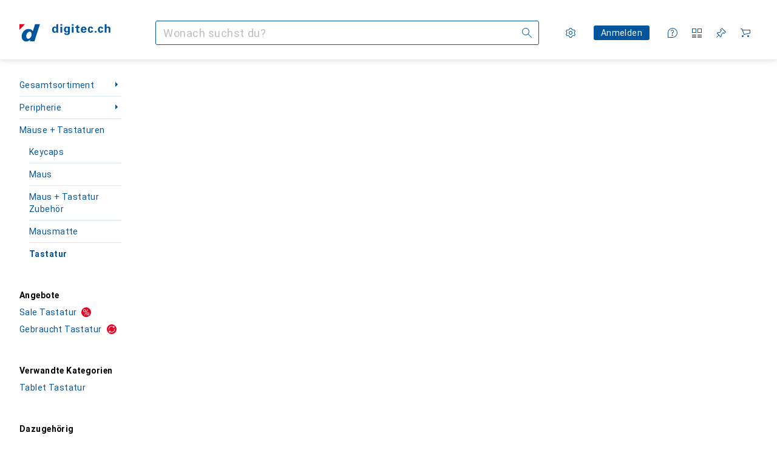

--- FILE ---
content_type: text/javascript
request_url: https://static03.galaxus.com/_next/static/chunks/70208-e043de913ff904bb.js
body_size: 9123
content:
(self.webpackChunk_N_E=self.webpackChunk_N_E||[]).push([[70208],{143399:(e,n,l)=>{"use strict";l.d(n,{o:()=>er});var a=l(406029),i=l(552304),r=l(487011),t=l(293096),s=l(906968),d=l(408083);let o=["Benutzerprofil","User profile","Profil d'utilisateur","Profilo utente","Gebruikersprofiel"];var u=l(193885),c=l(354580),m=l(981946),p=l(414774),k=l(649097),g=l(455729);l(651397);let y=e=>{let{mandatorId:n,communityProfileLink:l,heading:i,subTitle:r,additionalInfo:t}=e,{__:d}=(0,p.W)(),u=(0,c.M3)(),[k,y]=(0,g.useState)(!1),P=(0,m.ar)();return(0,g.useEffect)(()=>{k||(P({objectAction:"usertooltip_impression",elementType:null,elementContent:["public_profile"],elementImpressionObjectId:null,elementTarget:["public_profile"]}),y(!0))},[]),(0,a.jsxs)(a.Fragment,{children:[(0,a.jsx)(h,{tag:"h2",children:i}),r?(0,a.jsx)(v,{children:r}):null,t&&(0,a.jsx)(f,{children:t}),(!n||n===u)&&(0,a.jsx)(s.N,{href:null!=l?l:"",onClick:()=>{P({objectAction:"usertooltip_select",elementType:null,elementContent:["public_profile"],elementImpressionObjectId:null,elementTarget:["public_profile"]})},children:d(o)})]})},h=(0,k.I4)(u.hE)("yS1BMS1"),v=k.As("yS1BMS11"),f=k.As("yS1BMS12"),P=[l(753841).q],F=e=>{let n=(0,c.M3)();return{isSameMandator:e===n,isGamificationEnabledOnShopMandator:P.includes(n)}},S=e=>{let{userMandator:n,fullName:l,className:i,relativeUrl:o,jobTitle:u}=e,{isSameMandator:c}=F(n),m=e=>(0,a.jsx)(s.N,(0,t._)((0,r._)({},e),{href:o,minimumTargetSize:"block",className:i,children:l}));return c?(0,a.jsx)(d.A,{opener:m,children:(0,a.jsx)(y,{mandatorId:n,communityProfileLink:o,heading:l,subTitle:u})}):(0,a.jsx)(m,{})};l(395832);let I=k.hJ("ySvnb0a"),L=e=>{var n;let{userMandator:l,relativeUrl:i,className:o,displayName:u,employeeInfo:c,showDisplayNameOnly:m}=e,{isSameMandator:p}=F(l),k=e=>(0,a.jsx)(s.N,(0,t._)((0,r._)({},e),{href:i,minimumTargetSize:"block",className:o,children:u}));return m?(0,a.jsx)(I,{className:o,children:u}):p?(0,a.jsx)(d.A,{opener:k,children:(0,a.jsx)(y,{communityProfileLink:i,heading:u,subTitle:null!=(n=null==c?void 0:c.jobTitle)?n:null})}):(0,a.jsx)(k,{})};var N=l(92424);let x=e=>{let{communityProfilePath:n,userName:l,className:i,popoverOpenerProps:d}=e,{onClick:o}=d,u=(0,N._)(d,["onClick"]);return(0,a.jsx)(s.N,(0,t._)((0,r._)({href:null!=n?n:void 0},u),{className:i,minimumTargetSize:"block",children:l}))};var T=l(488368),b=l(676987),j=l(147666),O=l(721470),A=l(747003),_=l(159302),E=l(755270);l(769217);let w=(0,k.I4)(O.p9)("yBO9EkO"),D=(0,k.I4)(O.r5)("yBO9EkO1");l(487534);let K=k.As("yY0maHM"),M=(0,k.I4)(O.Xp)("yY0maHM1"),R=(0,k.I4)(O.r5)("yY0maHM2"),$=k.As("yY0maHM3"),V=(0,k.I4)(A.E)("yY0maHM4"),U=(0,k.I4)(e=>{let{className:n}=e;return(0,a.jsxs)(E.XI,{className:n,children:[(0,a.jsxs)(E.fI,{children:[(0,a.jsx)(E.GE,{tag:"h3",$isFirstCell:!0,children:(0,a.jsx)(w,{})}),(0,a.jsx)(E.GE,{tag:"h3",children:(0,a.jsx)(w,{})}),(0,a.jsx)(E.GE,{tag:"h3",$isLastCell:!0,children:(0,a.jsx)(w,{})})]}),(0,a.jsxs)(E.fI,{children:[(0,a.jsx)(E._V,{tag:"span",$isFirstCell:!0,children:(0,a.jsx)(D,{})}),(0,a.jsx)(E._V,{tag:"span",children:(0,a.jsx)(D,{})}),(0,a.jsx)(E._V,{tag:"span",$isLastCell:!0,children:(0,a.jsx)(D,{})})]})]})})("yY0maHM5"),C=(0,k.I4)(O.r5)("yY0maHM6"),W=(0,k.I4)(_.y)("yY0maHM7");l(835206);let B=k.Iu("yq5zA3l"),H=k.iG("yq5zA3l1"),G=(0,k.I4)(V)("yq5zA3l2"),z=k.iG("yq5zA3l3"),q=k.S_("yq5zA3l4"),Q=(0,k.I4)(s.N)("yq5zA3l5"),Y=(0,k.I4)(b.E)("yq5zA3l6");var X=l(292214),Z=l(420148);let J={};l(817130);let ee=e=>{var n,l;let i,{encryptedId:t,displayName:s,relativeUrl:d}=e,{data:o,error:u,loading:c}=(l={variables:{encryptedId:t}},i=(0,r._)({},J,l),Z.IT(X.GET_GAMIFICATION_USER_FOR_POPOVER,i));if(c)return(0,a.jsx)(en,{});!u&&(null==o||null==(n=o.communityProfile)?void 0:n.gamificationUser)||T.vF.error("we could not load the gamification data for the user popover");let{rank:m,level:p,totalPointsWithDelimiter:k,numberOfOtherAchievements:g,achievementIcons:h,memberSinceDate:v,hasLimitedProfileView:f}=ea(o),P="number"==typeof m&&"number"==typeof p&&k;return(0,a.jsx)(y,{communityProfileLink:d,heading:s,subTitle:v,additionalInfo:P&&!f?(0,a.jsxs)(a.Fragment,{children:[(0,a.jsx)(W,{rank:m,level:p,totalPointsWithDelimiter:k}),(0,a.jsx)(el,{gamificationUser:{achievementIcons:h,numberOfOtherAchievements:g},communityProfile:{path:d}})]}):null})},en=()=>(0,a.jsxs)(K,{children:[(0,a.jsx)(M,{}),(0,a.jsx)(R,{}),(0,a.jsx)(U,{}),(0,a.jsxs)($,{children:[(0,a.jsx)(V,{}),(0,a.jsx)(V,{}),(0,a.jsx)(V,{}),(0,a.jsx)(V,{})]}),(0,a.jsx)(C,{})]}),el=(0,k.I4)(e=>{var n;let{gamificationUser:{achievementIcons:l,numberOfOtherAchievements:i},communityProfile:r,className:t}=e,{brand:s}=(0,j.D)();if(0===l.length)return null;let d=(null!=i?i:0)>0;return(0,a.jsxs)(B,{className:t,children:[l.filter((e,n)=>n<=2||!d).map(e=>(0,a.jsxs)(H,{children:[(0,a.jsx)(Y,{src:`/static/achievements/${s}/${e.toLowerCase()}.svg`,alt:e,optimizationPolicy:"original"}),(0,a.jsx)(G,{})]},e)),d&&(0,a.jsx)(z,{children:(0,a.jsx)(Q,{href:null!=(n=null==r?void 0:r.path)?n:"",children:(0,a.jsxs)(q,{children:["+",(null!=i?i:0)+1]})})})]})})("ydpQwUO"),ea=e=>{var n,l;return null!=(l=null==e||null==(n=e.communityProfile)?void 0:n.gamificationUser)?l:{rank:null,level:null,totalPointsWithDelimiter:null,memberSinceDate:null,hasLimitedProfileView:!0,achievementIcons:[],numberOfOtherAchievements:null}},ei=e=>{let{displayName:n,relativeUrl:l,encryptedId:i,className:r,userMandator:t}=e,{isGamificationEnabledOnShopMandator:s,isSameMandator:o}=F(t),u=!s||!o||!i,c=e=>(0,a.jsx)(x,{communityProfilePath:l,userName:n,className:r,popoverOpenerProps:e});return l?u?(0,a.jsx)(c,{}):(0,a.jsx)(d.A,{opener:c,children:(0,a.jsx)(ee,{encryptedId:i,displayName:n,relativeUrl:l})}):(0,a.jsx)(I,{className:r,children:n})},er=e=>{let{gamificationUser:{isAuthor:n,userName:l,showCommunityProfilePopover:r,mandatorId:t,isEmployee:s,employeeJobTitle:d},communityProfilePath:o,className:u,encryptedId:c}=e,m=n?"blog-author":s?"employee":"user";switch(m){case"user":return(0,a.jsx)(ei,{displayName:l,relativeUrl:o,userMandator:t,className:u,encryptedId:c});case"blog-author":return(0,a.jsx)(S,{fullName:l,relativeUrl:null!=o?o:void 0,jobTitle:null!=d?d:void 0,userMandator:t,className:u});case"employee":return(0,a.jsx)(L,{displayName:l,relativeUrl:null!=o?o:void 0,employeeInfo:d?{jobTitle:d}:void 0,userMandator:t,className:u,showDisplayNameOnly:!r});default:(0,i.x)(m)}}},159302:(e,n,l)=>{"use strict";l.d(n,{y:()=>c});var a=l(406029);let i=["Level","Level","Niveau","Livello","Niveau"],r=["Punkte","Points","Points","Punti","Punten"];var t=l(309049),s=l(646068),d=l(553519),o=l(414774),u=l(755270);let c=e=>{let{rank:n,level:l,totalPointsWithDelimiter:c,className:m}=e,{__:p}=(0,o.W)(),{locale:k}=(0,s.B)();return(0,a.jsxs)(u.XI,{className:m,children:[(0,a.jsxs)(u.fI,{children:[(0,a.jsx)(u.GE,{tag:"h3",$isFirstCell:!0,children:(0,a.jsx)("strong",{children:p(i)})}),(0,a.jsx)(u.GE,{tag:"h3",children:(0,a.jsx)("strong",{children:p(r)})}),(0,a.jsx)(u.GE,{tag:"h3",$isLastCell:!0,children:(0,a.jsx)("strong",{children:p(t.A)})})]}),(0,a.jsxs)(u.fI,{children:[(0,a.jsx)(u._V,{tag:"span",$isFirstCell:!0,children:(0,d.ZV)(l,k)}),(0,a.jsx)(u._V,{tag:"span",children:c}),(0,a.jsx)(u._V,{tag:"span",$isLastCell:!0,children:(0,d.ZV)(n,k)})]})]})}},162431:(e,n,l)=>{"use strict";l.d(n,{Rk:()=>s,uR:()=>d});var a=l(487011),i=l(831240),r=l(420148);let t={};function s(e){let n=(0,a._)({},t,e);return r.IT(i.GET_PRODUCTS_WITH_OFFER_DEFAULT,n)}function d(e){let n=(0,a._)({},t,e);return r.IT(i.GET_PRODUCTS_WITH_SPECIFIC_SHOP_OFFER,n)}},193016:()=>{},197931:()=>{},292214:e=>{var n={kind:"Document",definitions:[{kind:"OperationDefinition",operation:"query",name:{kind:"Name",value:"GET_GAMIFICATION_USER_FOR_POPOVER"},variableDefinitions:[{kind:"VariableDefinition",variable:{kind:"Variable",name:{kind:"Name",value:"encryptedId"}},type:{kind:"NonNullType",type:{kind:"NamedType",name:{kind:"Name",value:"ID"}}},directives:[]}],directives:[],selectionSet:{kind:"SelectionSet",selections:[{kind:"Field",name:{kind:"Name",value:"communityProfile"},arguments:[{kind:"Argument",name:{kind:"Name",value:"encryptedUserId"},value:{kind:"Variable",name:{kind:"Name",value:"encryptedId"}}}],directives:[],selectionSet:{kind:"SelectionSet",selections:[{kind:"Field",name:{kind:"Name",value:"gamificationUser"},arguments:[],directives:[],selectionSet:{kind:"SelectionSet",selections:[{kind:"Field",name:{kind:"Name",value:"id"},arguments:[],directives:[]},{kind:"Field",name:{kind:"Name",value:"rank"},arguments:[],directives:[]},{kind:"Field",name:{kind:"Name",value:"level"},arguments:[],directives:[]},{kind:"Field",name:{kind:"Name",value:"totalPointsWithDelimiter"},arguments:[],directives:[]},{kind:"Field",name:{kind:"Name",value:"achievementIcons"},arguments:[],directives:[]},{kind:"Field",name:{kind:"Name",value:"memberSinceDate"},arguments:[],directives:[]},{kind:"Field",name:{kind:"Name",value:"numberOfOtherAchievements"},arguments:[],directives:[]},{kind:"Field",name:{kind:"Name",value:"hasLimitedProfileView"},arguments:[],directives:[]}]}}]}}]}}],loc:{start:0,end:316}};n.loc.source={body:"query GET_GAMIFICATION_USER_FOR_POPOVER($encryptedId: ID!) {\n  communityProfile(encryptedUserId: $encryptedId) {\n    gamificationUser {\n      id\n      rank\n      level\n      totalPointsWithDelimiter\n      achievementIcons\n      memberSinceDate\n      numberOfOtherAchievements\n      hasLimitedProfileView\n    }\n  }\n}\n",name:"GraphQL request",locationOffset:{line:1,column:1}};var l={};function a(e,n){for(var l=0;l<e.definitions.length;l++){var a=e.definitions[l];if(a.name&&a.name.value==n)return a}}n.definitions.forEach(function(e){if(e.name){var n=new Set;!function e(n,l){if("FragmentSpread"===n.kind)l.add(n.name.value);else if("VariableDefinition"===n.kind){var a=n.type;"NamedType"===a.kind&&l.add(a.name.value)}n.selectionSet&&n.selectionSet.selections.forEach(function(n){e(n,l)}),n.variableDefinitions&&n.variableDefinitions.forEach(function(n){e(n,l)}),n.definitions&&n.definitions.forEach(function(n){e(n,l)})}(e,n),l[e.name.value]=n}}),e.exports=n,e.exports.GET_GAMIFICATION_USER_FOR_POPOVER=function(e,n){var i={kind:e.kind,definitions:[a(e,n)]};e.hasOwnProperty("loc")&&(i.loc=e.loc);var r=l[n]||new Set,t=new Set,s=new Set;for(r.forEach(function(e){s.add(e)});s.size>0;){var d=s;s=new Set,d.forEach(function(e){t.has(e)||(t.add(e),(l[e]||new Set).forEach(function(e){s.add(e)}))})}return t.forEach(function(n){var l=a(e,n);l&&i.definitions.push(l)}),i}(n,"GET_GAMIFICATION_USER_FOR_POPOVER")},309049:(e,n,l)=>{"use strict";l.d(n,{A:()=>a});let a=["Rang","Rank","Classement","Posizione","Rang"]},395832:()=>{},470208:(e,n,l)=>{"use strict";l.d(n,{r:()=>m});var a=l(406029);let i=["Der Beitrag kann nicht angezeigt werden. Wir suchen nach einer L\xf6sung.","This post cannot be displayed. We're trying to fix the issue.","La publication ne peut pas \xeatre affich\xe9e. Nous essayons de r\xe9soudre le probl\xe8me.","Il commento non pu\xf2 essere visualizzato. Stiamo cercando una soluzione.","Het bericht kan niet worden weergegeven. We zijn op zoek naar een oplossing."];var r=l(721470),t=l(279337),s=l(378957),d=l(414774),o=l(649097),u=l(455729),c=l(474102);l(193016);let m=e=>{let{text:n,parsers:l=[],textLimit:i,parserOptions:r}=e,t=n,d={};c.MP.filter(e=>l.indexOf(e)>-1).forEach(e=>{let n=r&&r[e],l=k(e,t,n);l&&(t=l.text,d[e]=l.replacer)}),i&&t.length>i&&(t=p(t,i,"..."));let o=t.split(/\[\[([a-zA-Z]+)\]\]/);return(0,a.jsx)(u.Suspense,{fallback:(0,a.jsx)(g,{}),children:(0,a.jsx)(s.t,{name:"TextParser",fallback:(0,a.jsx)(y,{}),children:o.map((e,n)=>{var l;let i=d[e]?null==(l=d[e].shift())?void 0:l(`${n}${e}`):e;return(0,a.jsx)(u.Fragment,{children:i},n)})})})},p=function(e,n){let l=arguments.length>2&&void 0!==arguments[2]?arguments[2]:"",a=RegExp(`^(.|\\n|\\r){0,${n}}([^\\s]+)`),i=e.match(a),r=i?i[0]:e;return e===r?r:`${r}${l}`},k=(e,n,l)=>{let a=c.i0[e],i=[];if(!a)return null;let r=`[[${e}]]`;return{text:n.replace(/^\n|\n$/g,"").replace(a.regex,function(e){for(var n=arguments.length,t=Array(n>1?n-1:0),s=1;s<n;s++)t[s-1]=arguments[s];let d=[e,...t],o=a.replacerFn(d,l);return i.push(o),a.replacerTokenFn?a.replacerTokenFn(r,d):r}),replacer:i}},g=()=>(0,a.jsxs)("div",{children:[(0,a.jsx)(r.r5,{}),(0,a.jsx)(r.r5,{}),(0,a.jsx)(r.r5,{})]}),y=()=>{let{__:e}=(0,d.W)();return(0,a.jsx)(h,{variant:"error",children:e(i)})},h=(0,o.I4)(t.Fc)("ykUQdm1")},474102:(e,n,l)=>{"use strict";l.d(n,{Rr:()=>eA,MP:()=>e_,i0:()=>eE});var a,i,r,t,s,d,o,u,c,m,p,k,g,y,h,v,f,P,F,S,I,L,N=l(406029),x=l(488368),T=l(143399),b=l(487011),j=l(293096),O=l(92424),A=l(906968),_=l(511758),E=l(354580),w=l(455729);let D=e=>{let n,l;var{href:a,children:i}=e,r=(0,O._)(e,["href","children"]);let t=(n=(0,E.T)(),l=(0,E.Cr)(),(0,w.useMemo)(()=>(0,_.tb)(a,n,l),[a,n,l]));return t&&(r.rel="ugc"),(0,N.jsx)(A.N,(0,j._)((0,b._)({href:a},r),{isExternal:t,children:i}))};var K=l(162431),M=l(178253),R=l(649097);l(941510);let $=e=>{let{productLinksById:n}=e,l=n.map(e=>Number(e.productId)),{data:a}=(0,K.Rk)({ssr:!1,variables:{productIds:l}});return a?(0,N.jsx)(V,{children:n.map((e,n)=>{let{productId:l,link:i}=e,r=a.productsWithOfferDefault.products.find(e=>e.product.productId===Number(l));if(r){let e=`${r.product.id}_${n}`;return(0,N.jsx)(U,{children:(0,N.jsx)(M.s,{productWithOffer:r,trackingData:{productPosition:n+1},showButtons:!1})},e)}{let e=`${l}_${n}`;return(0,N.jsx)(C,{children:(0,N.jsx)(A.N,{href:i,children:i})},e)}})}):(0,N.jsx)(N.Fragment,{children:n.map((e,n)=>{let{productId:l,link:a}=e,i=`${l}_${n}`;return(0,N.jsx)(A.N,{href:a,children:a},i)})})},V=R.As("ydbezsM"),U=R.As("ydbezsM1"),C=R.As("ydbezsM2");var W=l(54434),B=l(753229);let H=e=>{let{loading:n,error:l,data:a}=(0,K.Rk)({variables:{productIds:[+e]},ssr:!1});return n||l||!a||!a.productsWithOfferDefault||a.productsWithOfferDefault.products.length<1?null:a.productsWithOfferDefault.products[0]},G=e=>{let{productLink:n,productId:l,supplierId:a,secondHandOfferId:i}=e,r=H(l);if(!r)return(0,N.jsx)(A.N,{href:n,children:n});let t=(0,W.F)({sectorId:(0,B.Q)(null,r),brandName:r.product.brandName,name:r.product.name,productTypeName:r.product.productTypeName,nameProperties:r.product.nameProperties,productId:r.product.productId.toString(),additionalSupplierId:a&&Number(a)||void 0,secondHandSalesOfferId:i&&Number(i)||void 0}),s=`${r.product.brandName||""} ${r.product.name}`.trim();return(0,N.jsx)(A.N,{href:t,title:s,children:s})},z=e=>{let{productLink:n,productId:l}=e,a=H(l);return a?`${a.product.brandName||""} ${a.product.name}`.trim():n},q=(a=[{defaultValue:null,kind:"LocalArgument",name:"productId"}],i=[{kind:"Variable",name:"id",variableName:"productId"}],r={alias:null,args:null,kind:"ScalarField",name:"databaseId",storageKey:null},o=[{alias:null,args:null,kind:"ScalarField",name:"absoluteUrl",storageKey:null}],u={alias:null,args:null,concreteType:"VatMoney",kind:"LinkedField",name:"price",plural:!1,selections:[t={alias:null,args:null,kind:"ScalarField",name:"amountInclusive",storageKey:null},d={alias:null,args:null,kind:"ScalarField",name:"amountExclusive",storageKey:null},s={alias:null,args:null,kind:"ScalarField",name:"currency",storageKey:null}],storageKey:null},c={alias:null,args:null,kind:"ScalarField",name:"id",storageKey:null},m={alias:null,args:null,kind:"ScalarField",name:"name",storageKey:null},k={alias:null,args:null,kind:"ScalarField",name:"classification",storageKey:null},g=[p={alias:null,args:null,kind:"ScalarField",name:"relativeUrl",storageKey:null},{alias:null,args:null,kind:"ScalarField",name:"width",storageKey:null},{alias:null,args:null,kind:"ScalarField",name:"height",storageKey:null}],{fragment:{argumentDefinitions:a,kind:"Fragment",metadata:null,name:"productLinkPreviewQuery",selections:[{alias:null,args:i,concreteType:"Product",kind:"LinkedField",name:"productById",plural:!1,selections:[{args:null,kind:"FragmentSpread",name:"headlessProductTileRelay"}],storageKey:null}],type:"Query",abstractKey:null},kind:"Request",operation:{argumentDefinitions:a,kind:"Operation",name:"productLinkPreviewQuery",selections:[{alias:null,args:i,concreteType:"Product",kind:"LinkedField",name:"productById",plural:!1,selections:[r,{alias:null,args:null,concreteType:"VatMoney",kind:"LinkedField",name:"price",plural:!1,selections:[t,s,d],storageKey:null},{alias:null,args:null,concreteType:"ProductSalesInformation",kind:"LinkedField",name:"salesInformation",plural:!1,selections:[{alias:null,args:null,kind:"ScalarField",name:"numberOfItems",storageKey:null},{alias:null,args:null,kind:"ScalarField",name:"numberOfItemsSold",storageKey:null}],storageKey:null},{alias:null,args:null,concreteType:"ProductEnergyEfficiency",kind:"LinkedField",name:"energyEfficiency",plural:!1,selections:[{alias:null,args:null,kind:"ScalarField",name:"level",storageKey:null},{alias:null,args:null,kind:"ScalarField",name:"sign",storageKey:null},{alias:null,args:null,kind:"ScalarField",name:"colorCode",storageKey:null},{alias:null,args:null,concreteType:"ProductEnergyEfficiencyImage",kind:"LinkedField",name:"image",plural:!1,selections:o,storageKey:null},{alias:null,args:null,kind:"ScalarField",name:"isNewEnergyEfficiencyLabel",storageKey:null}],storageKey:null},{alias:null,args:null,concreteType:"ProductInsteadOfPrice",kind:"LinkedField",name:"insteadOfPrice",plural:!1,selections:[{alias:null,args:null,kind:"ScalarField",name:"rebate",storageKey:null},{alias:null,args:null,kind:"ScalarField",name:"type",storageKey:null},u],storageKey:null},{alias:null,args:null,concreteType:"ProductOffer",kind:"LinkedField",name:"offer",plural:!1,selections:[{alias:null,args:null,kind:"ScalarField",name:"shopOfferId",storageKey:null},{alias:null,args:null,kind:"ScalarField",name:"shopOfferType",storageKey:null},c],storageKey:null},{alias:null,args:null,concreteType:"ProductOrderQuantities",kind:"LinkedField",name:"orderQuantities",plural:!1,selections:[{alias:null,args:null,kind:"ScalarField",name:"minimum",storageKey:null}],storageKey:null},{alias:null,args:null,concreteType:"ProductType",kind:"LinkedField",name:"productType",plural:!1,selections:[r,c,m,{alias:null,args:[{kind:"Literal",name:"shopArea",value:"RETAIL"},{kind:"Literal",name:"tagIds",value:[]}],concreteType:"NavigationItem",kind:"LinkedField",name:"navigationItem",plural:!1,selections:[p,c],storageKey:'navigationItem(shopArea:"RETAIL",tagIds:[])'}],storageKey:null},{alias:null,args:null,concreteType:"Sector",kind:"LinkedField",name:"sectors",plural:!0,selections:[r,c],storageKey:null},{alias:null,args:null,concreteType:"ProductRatingSummary",kind:"LinkedField",name:"ratingSummary",plural:!1,selections:[{alias:null,args:null,kind:"ScalarField",name:"averageRating",storageKey:null},{alias:null,args:null,kind:"ScalarField",name:"ratingCount",storageKey:null}],storageKey:null},{alias:null,args:null,kind:"ScalarField",name:"canAddToCart",storageKey:null},{alias:null,args:null,kind:"ScalarField",name:"labels",storageKey:null},{alias:null,args:null,concreteType:"ProductAvailability",kind:"LinkedField",name:"availability",plural:!1,selections:[{alias:null,args:null,concreteType:"ProductAvailabilityMail",kind:"LinkedField",name:"mail",plural:!1,selections:[k],storageKey:null},c,{alias:null,args:null,kind:"ScalarField",name:"availabilityOfferId",storageKey:null},{alias:null,args:null,kind:"ScalarField",name:"availabilityOfferType",storageKey:null},{alias:null,args:null,kind:"ScalarField",name:"launchesAt",storageKey:null},{alias:null,args:null,kind:"ScalarField",name:"isFutureRelease",storageKey:null},{alias:null,args:null,concreteType:"ProductAvailabilityPickup",kind:"LinkedField",name:"pickup",plural:!0,selections:[k,{alias:null,args:null,concreteType:"ProductAvailabilityPickupSite",kind:"LinkedField",name:"site",plural:!1,selections:[c],storageKey:null}],storageKey:null}],storageKey:null},m,{alias:null,args:null,concreteType:"ProductNameExtension",kind:"LinkedField",name:"nameExtensions",plural:!1,selections:[{alias:null,args:null,kind:"ScalarField",name:"properties",storageKey:null}],storageKey:null},p,{alias:null,args:null,concreteType:"ProductVariantGroupsConnection",kind:"LinkedField",name:"variantGroups",plural:!1,selections:[{alias:null,args:null,kind:"ScalarField",name:"hasValidVariants",storageKey:null}],storageKey:null},{alias:null,args:null,concreteType:"Brand",kind:"LinkedField",name:"brand",plural:!1,selections:[m,{alias:null,args:null,kind:"ScalarField",name:"showNameInProductName",storageKey:null},c,r],storageKey:null},{alias:null,args:null,concreteType:"ProductPreviewImagesConnection",kind:"LinkedField",name:"previewImages",plural:!1,selections:[{alias:null,args:null,concreteType:"ProductPreviewImage",kind:"LinkedField",name:"nodes",plural:!0,selections:g,storageKey:null}],storageKey:null},{alias:null,args:null,concreteType:"ProductIncentivesConnection",kind:"LinkedField",name:"incentives",plural:!1,selections:[{alias:null,args:null,kind:"ScalarField",name:"text",storageKey:null}],storageKey:null},{alias:null,args:null,concreteType:"ProductDataSheetFile",kind:"LinkedField",name:"dataSheet",plural:!1,selections:o,storageKey:null},{alias:null,args:null,concreteType:"ProductPricePerUnit",kind:"LinkedField",name:"pricePerUnit",plural:!1,selections:[y={alias:null,args:null,kind:"ScalarField",name:"unit",storageKey:null},u],storageKey:null},{alias:null,args:null,concreteType:"ProductVolumeDiscountPrice",kind:"LinkedField",name:"defaultVolumeDiscountPrice",plural:!1,selections:[{alias:null,args:null,kind:"ScalarField",name:"minAmount",storageKey:null},u,{alias:null,args:null,concreteType:"ProductPricePerUnit",kind:"LinkedField",name:"pricePerUnit",plural:!1,selections:[y,{alias:null,args:null,concreteType:"VatMoney",kind:"LinkedField",name:"price",plural:!1,selections:[d,t,s],storageKey:null}],storageKey:null}],storageKey:null},{alias:null,args:null,kind:"ScalarField",name:"isSalesPromotion",storageKey:null},{alias:null,args:null,concreteType:"ProductGalleryImagesConnection",kind:"LinkedField",name:"galleryImages",plural:!1,selections:[{alias:null,args:null,concreteType:"ProductGalleryImagesEdge",kind:"LinkedField",name:"edges",plural:!0,selections:[{alias:null,args:null,concreteType:"ProductGalleryImage",kind:"LinkedField",name:"node",plural:!1,selections:g,storageKey:null}],storageKey:null}],storageKey:null},c],storageKey:null}]},params:{id:"e395d4f4802f12418a15de37314d8eaa",metadata:{owner:"rivendell"},name:"productLinkPreviewQuery",operationKind:"query",text:null}});var Q=l(322822),Y=l(347512),X=l(265533),Z=l(631196);l(197931);let J=e=>{let{productLink:n,productId:l}=e,a=(0,N.jsx)(A.N,{href:n,children:n});return(0,N.jsx)(Y.F,{errorFallback:a,loadingFallback:a,children:(0,N.jsx)(en,{children:(0,N.jsx)(ee,{productId:l,productLink:n})})})},ee=e=>{let{productId:n,productLink:l}=e,a=(0,X.E)(q,{productId:(0,Z.MJ)(Number(n),null,null)});return a.productById?(0,N.jsx)(Q.Z,{showButtons:!1,productKey:a.productById,onError:null}):(0,N.jsx)(A.N,{href:l,children:l})},en=R.As("yoo3LAT"),el={fragment:{argumentDefinitions:h=[{defaultValue:null,kind:"LocalArgument",name:"encryptedId"}],kind:"Fragment",metadata:null,name:"shopListPreviewQuery",selections:[{alias:null,args:v=[{kind:"Variable",name:"encryptedId",variableName:"encryptedId"}],concreteType:"ShoppingList",kind:"LinkedField",name:"shoppingListByEncryptedId",plural:!1,selections:[{args:null,kind:"FragmentSpread",name:"ShopListPreviewView"},{alias:null,args:null,concreteType:"ShoppingListPositionsConnection",kind:"LinkedField",name:"positions",plural:!1,selections:[f={alias:null,args:null,kind:"ScalarField",name:"totalCount",storageKey:null}],storageKey:null}],storageKey:null}],type:"Query",abstractKey:null},kind:"Request",operation:{argumentDefinitions:h,kind:"Operation",name:"shopListPreviewQuery",selections:[{alias:null,args:v,concreteType:"ShoppingList",kind:"LinkedField",name:"shoppingListByEncryptedId",plural:!1,selections:[{alias:null,args:null,kind:"ScalarField",name:"encryptedId",storageKey:null},P={alias:null,args:null,kind:"ScalarField",name:"name",storageKey:null},{alias:null,args:null,concreteType:"User",kind:"LinkedField",name:"creator",plural:!1,selections:[{alias:null,args:null,kind:"ScalarField",name:"displayName",storageKey:null},F={alias:null,args:null,kind:"ScalarField",name:"id",storageKey:null}],storageKey:null},{alias:null,args:null,concreteType:"ShoppingListPositionsConnection",kind:"LinkedField",name:"positions",plural:!1,selections:[{alias:null,args:null,concreteType:"ShoppingListPositionsEdge",kind:"LinkedField",name:"edges",plural:!0,selections:[{alias:null,args:null,concreteType:"ShoppingListPosition",kind:"LinkedField",name:"node",plural:!1,selections:[{alias:null,args:null,concreteType:"Product",kind:"LinkedField",name:"product",plural:!1,selections:[F,P,S={alias:null,args:null,kind:"ScalarField",name:"relativeUrl",storageKey:null},{alias:null,args:null,concreteType:"ProductPreviewImage",kind:"LinkedField",name:"previewImage",plural:!1,selections:[S],storageKey:null}],storageKey:null},F],storageKey:null}],storageKey:null},f],storageKey:null},F],storageKey:null}]},params:{id:"d672e932cee647c9048cedcb57cec63a",metadata:{owner:"rivendell"},name:"shopListPreviewQuery",operationKind:"query",text:null}};var ea=l(852484),ei=l(414774);let er={argumentDefinitions:[],kind:"Fragment",metadata:null,name:"ShopListPreviewView",selections:[{alias:null,args:null,kind:"ScalarField",name:"encryptedId",storageKey:null},{alias:null,args:null,kind:"ScalarField",name:"name",storageKey:null},{alias:null,args:null,concreteType:"User",kind:"LinkedField",name:"creator",plural:!1,selections:[{alias:null,args:null,kind:"ScalarField",name:"displayName",storageKey:null}],storageKey:null},{alias:null,args:null,concreteType:"ShoppingListPositionsConnection",kind:"LinkedField",name:"positions",plural:!1,selections:[{alias:null,args:null,concreteType:"ShoppingListPositionsEdge",kind:"LinkedField",name:"edges",plural:!0,selections:[{alias:null,args:null,concreteType:"ShoppingListPosition",kind:"LinkedField",name:"node",plural:!1,selections:[{alias:null,args:null,concreteType:"Product",kind:"LinkedField",name:"product",plural:!1,selections:[{alias:null,args:null,kind:"ScalarField",name:"id",storageKey:null},{args:null,kind:"FragmentSpread",name:"ProductTile"}],storageKey:null}],storageKey:null}],storageKey:null}],storageKey:null}],type:"ShoppingList",abstractKey:null},et=["Merkliste \xf6ffnen","Open watch list","Ouvrir la liste d'envies","Apri la lista della spesa","Open volglijst"];var es=l(808230),ed=l(122565);let eo={argumentDefinitions:[],kind:"Fragment",metadata:{catchTo:"NULL"},name:"ProductTile",selections:[{alias:null,args:null,kind:"ScalarField",name:"name",storageKey:null},I={alias:null,args:null,kind:"ScalarField",name:"relativeUrl",storageKey:null},{alias:null,args:null,concreteType:"ProductPreviewImage",kind:"LinkedField",name:"previewImage",plural:!1,selections:[I],storageKey:null}],type:"Product",abstractKey:null},eu=["Produkt anzeigen","show product","voir le produit","mostra prodotto","product tonen"];var ec=l(920793),em=l(473557),ep=l(796829);l(570858);let ek=e=>{var n;let{productKey:l}=e,{__:a}=(0,ei.W)(),i=(0,ed.I)(eo,l);return i?(0,N.jsxs)(eg,{href:i.relativeUrl,children:[(0,N.jsx)(ec._,{src:null==(n=i.previewImage)?void 0:n.relativeUrl,alt:i.name,aspectRatio:"1/1",width:38,optimizationPolicy:"product"}),(0,N.jsx)(em.A,{"aria-label":a(eu)})]}):null},eg=(0,R.I4)(ep.SI)("ytYtqcV");l(895458);let ey=e=>{var n,l;let{shoppingListKey:a}=e,{__:i}=(0,ei.W)(),r=(0,ed.I)(er,a),t={type:"shoplist",actionName:"show",parameters:[{key:"shopListId",value:r.encryptedId}]};return(0,N.jsxs)(eh,{children:[(0,N.jsxs)(ev,{children:[(0,N.jsx)(ef,{children:r.name}),(null==(n=r.creator)?void 0:n.displayName)&&(0,N.jsx)(eP,{children:`${i(es.A)} ${r.creator.displayName}`}),(0,N.jsx)(eF,{children:(0,N.jsx)(A.N,{href:t,children:i(et)})})]}),(0,N.jsx)(eS,{children:(null==(l=r.positions)?void 0:l.edges)&&r.positions.edges.map((e,n)=>{var l;if(!(null==e||null==(l=e.node)?void 0:l.product))return null;let a=`${e.node.product.id}_${n}`;return(0,N.jsx)(ek,{productKey:e.node.product},a)})})]})},eh=R.As("ybwz6XY"),ev=R.As("ybwz6XY1"),ef=R.lX("ybwz6XY2"),eP=R.As("ybwz6XY3"),eF=R.As("ybwz6XY4"),eS=R.As("ybwz6XY5");l(747556);let eI=e=>{let{shopListEncryptedId:n,fallbackText:l}=e,a=(0,N.jsx)(eN,{shopListEncryptedId:n,fallbackText:l});return(0,N.jsx)(Y.F,{errorFallback:a,loadingFallback:a,children:(0,N.jsx)(eL,{shopListEncryptedId:n,fallbackText:l})})},eL=e=>{var n;let{shopListEncryptedId:l,fallbackText:a}=e,i=(0,X.E)(el,{encryptedId:l});return i.shoppingListByEncryptedId&&(null==(n=i.shoppingListByEncryptedId.positions)?void 0:n.totalCount)!==0?(0,N.jsx)(ex,{children:(0,N.jsx)(ey,{shoppingListKey:i.shoppingListByEncryptedId})}):(0,N.jsx)(eN,{shopListEncryptedId:l,fallbackText:a})},eN=e=>{let{fallbackText:n,shopListEncryptedId:l}=e,{__:a}=(0,ei.W)();return(0,N.jsxs)("div",{children:[(0,N.jsx)(A.N,{href:{type:"shoplist",actionName:"show",parameters:[{key:"shopListId",value:l}]},children:n})," (",a(ea.A),")"]})},ex=R.As("yIhpqMo");var eT=l(570882);let eb=e=>{let{match:n,asLink:l=!0}=e,a=n[0],i=n[1]?a:`https://${a}`,r=(e=>{let n;try{n=new URL(e)}catch(e){return""}let{protocol:l,hostname:a,pathname:i}=n,r=i.replace(/^\/|\/$/g,"");if(!r)return`${l}//${a}`;let t=r.split("/"),s=t[0]||"",d=s.length>10||t.length>1?`${s.slice(0,10)}...`:s;return`${l}//${a}/${d}`})(i);return l?(0,N.jsx)(D,{href:i,children:r}):(0,N.jsx)(N.Fragment,{children:r})},ej=function(e){let n=!(arguments.length>1)||void 0===arguments[1]||arguments[1];return l=>(0,N.jsx)(eb,{match:e,asLink:n},l)},eO=e=>{let{match:n}=e,l=n[2],a=l.startsWith("http")||l.startsWith("/")?l:`https://${l}`,i=n[1];return(0,N.jsx)(D,{href:a,children:i})};var eA=((L={}).ParseProductLinks="ParseProductLinks",L.ParseProductLinksAsLink="ParseProductLinksAsLink",L.ParseProductLinksAndReplaceWithProductName="ParseProductLinksAndReplaceWithProductName",L.ParseLinks="ParseLinks",L.ParseLinksAndReplaceWithPlainTextUrl="ParseLinkAndReplaceWithPlainTextUrl",L.ParseLineBreaks="ParseLineBreaks",L.ParseShopListLinks="ParseShopListLinks",L.ParseMultipleProductLinks="ParseMultipleProductLinks",L.ParseMentioning="ParseMentioning",L.ParseMentioningAsText="ParseMentioningAsText",L.ParseAndRemoveMarkdownLinks="ParseAndRemoveMarkdownLinks",L.ParseMarkdownLinks="ParseMarkdownLinks",L.ParseBold="ParseBold",L.ParseMarkdownLinksName="ParseMarkdownLinksName",L);let e_=["ParseMarkdownLinks","ParseMarkdownLinksName","ParseShopListLinks","ParseMultipleProductLinks","ParseProductLinks","ParseProductLinksAsLink","ParseProductLinksAndReplaceWithProductName","ParseLinks","ParseLinkAndReplaceWithPlainTextUrl","ParseAndRemoveMarkdownLinks","ParseMentioning","ParseMentioningAsText","ParseBold","ParseLineBreaks"],eE={ParseProductLinks:{regex:eT.y.matchPostProductLink,replacerFn:e=>n=>(0,N.jsx)(J,{productId:e[1],productLink:e[0].trim()},n)},ParseProductLinksAsLink:{regex:eT.y.matchPostProductLinkAll,replacerFn:e=>{let n,l,a,i;return l=(n=e[0].match(eT.y.matchSupplier))&&n[1],i=(a=e[0].match(eT.y.matchShid))&&a[1],n=>(0,N.jsx)(G,{productId:e[1],productLink:e[0],supplierId:l,secondHandOfferId:i},n)}},ParseProductLinksAndReplaceWithProductName:{regex:eT.y.matchPostProductLinkAll,replacerFn:e=>n=>(0,N.jsx)(z,{productId:e[1],productLink:e[0]},n)},ParseLinks:{regex:eT.y.matchUrls,replacerFn:e=>ej(e,!0)},ParseLinkAndReplaceWithPlainTextUrl:{regex:eT.y.matchUrls,replacerFn:e=>ej(e,!1)},ParseLineBreaks:{regex:eT.y.matchLineBreaks,replacerFn:e=>e=>(0,N.jsx)("br",{},e)},ParseShopListLinks:{regex:eT.y.matchShopListLink,replacerFn:e=>n=>(0,N.jsx)(eI,{shopListEncryptedId:e[1],fallbackText:e[0]},n)},ParseMultipleProductLinks:{regex:eT.y.matchMultipleProductLinks,replacerFn:e=>{let n,l=[];for(;null!==(n=eT.y.matchPostProductLinkAll.exec(e[0]));)l.push({productId:n[1],link:n[0]});return e=>(0,N.jsx)($,{productLinksById:l},e)}},ParseMentioning:{regex:eT.y.matchMentioning,replacerFn:function(e){let n=arguments.length>1&&void 0!==arguments[1]?arguments[1]:{},l=e[3],a=e[2];if(l&&a||x.vF.error(`mentioned user ${l?`${l} `:""}could not be parsed`),Array.isArray(null==n?void 0:n.contributors)){var i;let{communityProfile:e,gamificationUser:a}=(null==(i=n.contributors)?void 0:i.find(e=>{var n;return(null==e||null==(n=e.gamificationUser)?void 0:n.id)===l}))||{};if(a&&e)return()=>(0,N.jsx)(T.o,{gamificationUser:a,communityProfilePath:e.path,encryptedId:e.encryptedId})}return()=>(0,N.jsx)(N.Fragment,{children:a})}},ParseMentioningAsText:{regex:eT.y.matchMentioning,replacerFn:e=>()=>(0,N.jsxs)(N.Fragment,{children:["`@$",e[2],"`"]})},ParseAndRemoveMarkdownLinks:{regex:eT.y.matchMarkdownLink,replacerFn:e=>()=>(0,N.jsx)(N.Fragment,{children:e[1]})},ParseMarkdownLinks:{regex:eT.y.matchMarkdownLink,replacerFn:e=>n=>(0,N.jsx)(eO,{match:e},n)},ParseMarkdownLinksName:{regex:eT.y.matchMarkdownLink,replacerFn:e=>()=>(0,N.jsx)(N.Fragment,{children:e[1]})},ParseBold:{regex:eT.y.matchBold,replacerFn:e=>n=>(0,N.jsx)("strong",{children:e[1]},n)}}},487534:()=>{},499535:()=>{},570858:()=>{},570882:(e,n,l)=>{"use strict";l.d(n,{y:()=>a});let a={matchPostProductLink:/^(?:[ ]*(?:https?:\/\/)?[a-z-]*?(?:www\.)?(?:galaxus|digitec)\.[\w/]*\/product\/(?:[\w-]*-)?(\d+)[^\s]*[\s]*)$/gim,matchPostProductLinkAll:/(?:https?:\/\/)?[a-z-]*?(?:www\.)?(?:galaxus|digitec)\.[\w/]*\/product\/(?:[\w-]*-)?(\d+)[^\s]*/gim,matchShopListLink:/^[ ]*(?:https?:\/\/)?[a-z-]*?(?:www\.)?(?:galaxus|digitec)\..*?shopList\/show\/([a-zA-Z0-9_-]*)(?:\s)*$/gim,matchUrls:/(?:(http(?:s)?:\/\/?)|(www\.))([\w.-]+(?:\.[\w.-]+)+(?:[/?#][\w\-._~:/%?#[\]@!$&'()*+,;=.|]*[\w\-_~/%?#@!$&'*+=|])?)/g,matchMarkdownLink:/\[(.+?)\]\((.+?)\)/g,matchLineBreaks:/(\n)/g,matchMultipleProductLinks:/^([ ]*(?:https?:\/\/)?[a-z-]*?(?:www\.)?(?:galaxus|digitec)\.[\w/]*\/product\/(?:[\w-]*-)?(\d+)[^\s]*[\s]*\n*){2,}/gim,matchSupplier:/supplier=([\d]+)/i,matchShid:/shid=([\d]+)/i,matchMentioning:/(\[~([^|]+)\|([\w-]+)\])/gm,matchBold:/\*\*(.*?)\*\*/gm}},651397:()=>{},747556:()=>{},753229:(e,n,l)=>{"use strict";l.d(n,{R:()=>t,Q:()=>r});let a={kind:"InlineDataFragment",name:"getProductSectorId"};var i=l(935579);let r=(e,n)=>{let l=n.mandatorSpecificData.sectorIds.length>0?n.mandatorSpecificData.sectorIds[0]:1;return null!=e&&n.mandatorSpecificData.sectorIds.includes(e)?e:l},t=(e,n)=>{let l=(0,i.o)(a,n);if(!l)return 1;let r=l.sectors.map(e=>e.databaseId),t=r.length>0?r[0]:1;return null!=e&&r.includes(e)?e:t}},755270:(e,n,l)=>{"use strict";l.d(n,{GE:()=>s,XI:()=>r,_V:()=>d,fI:()=>t});var a=l(193885),i=l(649097);l(499535);let r=i.As("yTODNF0"),t=i.As("yTODNF01"),s=(0,i.I4)(a.hj)("yTODNF05",e=>{let{$isFirstCell:n}=e;return n&&(0,i.AH)("yTODNF06")},e=>{let{$isLastCell:n}=e;return n&&(0,i.AH)("yTODNF07")}),d=(0,i.I4)(a.QR)("yTODNF08",e=>{let{$isFirstCell:n}=e;return n&&(0,i.AH)("yTODNF09")},e=>{let{$isLastCell:n}=e;return n&&(0,i.AH)("yTODNF0A")})},769217:()=>{},808230:(e,n,l)=>{"use strict";l.d(n,{A:()=>a});let a=["von","from","De","Di","van"]},817130:()=>{},831240:(e,n,l)=>{var a={kind:"Document",definitions:[{kind:"OperationDefinition",operation:"query",name:{kind:"Name",value:"GET_PRODUCTS_WITH_OFFER_DEFAULT"},variableDefinitions:[{kind:"VariableDefinition",variable:{kind:"Variable",name:{kind:"Name",value:"productIds"}},type:{kind:"NonNullType",type:{kind:"ListType",type:{kind:"NonNullType",type:{kind:"NamedType",name:{kind:"Name",value:"Int"}}}}},directives:[]},{kind:"VariableDefinition",variable:{kind:"Variable",name:{kind:"Name",value:"sort"}},type:{kind:"NamedType",name:{kind:"Name",value:"ProductSort"}},directives:[]},{kind:"VariableDefinition",variable:{kind:"Variable",name:{kind:"Name",value:"siteId"}},type:{kind:"NamedType",name:{kind:"Name",value:"String"}},directives:[]},{kind:"VariableDefinition",variable:{kind:"Variable",name:{kind:"Name",value:"excludeProductsHiddenInList"}},type:{kind:"NamedType",name:{kind:"Name",value:"Boolean"}},directives:[]},{kind:"VariableDefinition",variable:{kind:"Variable",name:{kind:"Name",value:"filterProductsByPortal"}},type:{kind:"NamedType",name:{kind:"Name",value:"Boolean"}},directives:[]},{kind:"VariableDefinition",variable:{kind:"Variable",name:{kind:"Name",value:"onlyActive"}},type:{kind:"NamedType",name:{kind:"Name",value:"Boolean"}},directives:[]},{kind:"VariableDefinition",variable:{kind:"Variable",name:{kind:"Name",value:"offset"}},type:{kind:"NamedType",name:{kind:"Name",value:"Int"}},directives:[]},{kind:"VariableDefinition",variable:{kind:"Variable",name:{kind:"Name",value:"limit"}},type:{kind:"NamedType",name:{kind:"Name",value:"Int"}},directives:[]},{kind:"VariableDefinition",variable:{kind:"Variable",name:{kind:"Name",value:"includeProductsOfOtherMandators"}},type:{kind:"NamedType",name:{kind:"Name",value:"Boolean"}},directives:[]}],directives:[],selectionSet:{kind:"SelectionSet",selections:[{kind:"Field",name:{kind:"Name",value:"productsWithOfferDefault"},arguments:[{kind:"Argument",name:{kind:"Name",value:"productIds"},value:{kind:"Variable",name:{kind:"Name",value:"productIds"}}},{kind:"Argument",name:{kind:"Name",value:"sort"},value:{kind:"Variable",name:{kind:"Name",value:"sort"}}},{kind:"Argument",name:{kind:"Name",value:"siteId"},value:{kind:"Variable",name:{kind:"Name",value:"siteId"}}},{kind:"Argument",name:{kind:"Name",value:"excludeProductsHiddenInList"},value:{kind:"Variable",name:{kind:"Name",value:"excludeProductsHiddenInList"}}},{kind:"Argument",name:{kind:"Name",value:"filterProductsByPortal"},value:{kind:"Variable",name:{kind:"Name",value:"filterProductsByPortal"}}},{kind:"Argument",name:{kind:"Name",value:"includeProductsOfOtherMandators"},value:{kind:"Variable",name:{kind:"Name",value:"includeProductsOfOtherMandators"}}},{kind:"Argument",name:{kind:"Name",value:"onlyActive"},value:{kind:"Variable",name:{kind:"Name",value:"onlyActive"}}},{kind:"Argument",name:{kind:"Name",value:"skip"},value:{kind:"Variable",name:{kind:"Name",value:"offset"}}},{kind:"Argument",name:{kind:"Name",value:"take"},value:{kind:"Variable",name:{kind:"Name",value:"limit"}}}],directives:[],selectionSet:{kind:"SelectionSet",selections:[{kind:"Field",name:{kind:"Name",value:"products"},arguments:[],directives:[],selectionSet:{kind:"SelectionSet",selections:[{kind:"Field",name:{kind:"Name",value:"id"},arguments:[],directives:[]},{kind:"FragmentSpread",name:{kind:"Name",value:"ProductWithOffer"},directives:[]}]}},{kind:"Field",name:{kind:"Name",value:"hasMore"},arguments:[],directives:[]}]}}]}},{kind:"OperationDefinition",operation:"query",name:{kind:"Name",value:"GET_PRODUCTS_WITH_SECONDHAND_OFFER_DEFAULT"},variableDefinitions:[{kind:"VariableDefinition",variable:{kind:"Variable",name:{kind:"Name",value:"productIds"}},type:{kind:"NonNullType",type:{kind:"ListType",type:{kind:"NonNullType",type:{kind:"NamedType",name:{kind:"Name",value:"Int"}}}}},directives:[]}],directives:[],selectionSet:{kind:"SelectionSet",selections:[{kind:"Field",alias:{kind:"Name",value:"productsWithOfferDefault"},name:{kind:"Name",value:"productsWithOfferSecondhandDefault"},arguments:[{kind:"Argument",name:{kind:"Name",value:"productIds"},value:{kind:"Variable",name:{kind:"Name",value:"productIds"}}}],directives:[],selectionSet:{kind:"SelectionSet",selections:[{kind:"Field",name:{kind:"Name",value:"products"},arguments:[],directives:[],selectionSet:{kind:"SelectionSet",selections:[{kind:"Field",name:{kind:"Name",value:"id"},arguments:[],directives:[]},{kind:"FragmentSpread",name:{kind:"Name",value:"ProductWithOffer"},directives:[]}]}},{kind:"Field",name:{kind:"Name",value:"hasMore"},arguments:[],directives:[]}]}}]}},{kind:"OperationDefinition",operation:"query",name:{kind:"Name",value:"GET_PRODUCTS_WITH_SPECIFIC_SHOP_OFFER"},variableDefinitions:[{kind:"VariableDefinition",variable:{kind:"Variable",name:{kind:"Name",value:"ids"}},type:{kind:"NonNullType",type:{kind:"ListType",type:{kind:"NonNullType",type:{kind:"NamedType",name:{kind:"Name",value:"ProductWithSpecificShopOffer"}}}}},directives:[]}],directives:[],selectionSet:{kind:"SelectionSet",selections:[{kind:"Field",name:{kind:"Name",value:"productsWithSpecificShopOffer"},arguments:[{kind:"Argument",name:{kind:"Name",value:"ids"},value:{kind:"Variable",name:{kind:"Name",value:"ids"}}}],directives:[],selectionSet:{kind:"SelectionSet",selections:[{kind:"Field",name:{kind:"Name",value:"products"},arguments:[],directives:[],selectionSet:{kind:"SelectionSet",selections:[{kind:"Field",name:{kind:"Name",value:"id"},arguments:[],directives:[]},{kind:"FragmentSpread",name:{kind:"Name",value:"ProductWithOffer"},directives:[]}]}},{kind:"Field",name:{kind:"Name",value:"hasMore"},arguments:[],directives:[]}]}}]}}],loc:{start:0,end:1236}};a.loc.source={body:'#import "@segments/product-fragments/product.graphql"\n\n# Used pretty much everywhere\nquery GET_PRODUCTS_WITH_OFFER_DEFAULT(\n  $productIds: [Int!]!\n  $sort: ProductSort\n  $siteId: String\n  $excludeProductsHiddenInList: Boolean\n  $filterProductsByPortal: Boolean\n  $onlyActive: Boolean\n  $offset: Int\n  $limit: Int\n  $includeProductsOfOtherMandators: Boolean\n) {\n  productsWithOfferDefault(\n    productIds: $productIds\n    sort: $sort\n    siteId: $siteId\n    excludeProductsHiddenInList: $excludeProductsHiddenInList\n    filterProductsByPortal: $filterProductsByPortal\n    includeProductsOfOtherMandators: $includeProductsOfOtherMandators\n    onlyActive: $onlyActive\n    skip: $offset\n    take: $limit\n  ) {\n    products {\n      id\n      ...ProductWithOffer\n    }\n    hasMore\n  }\n}\n\nquery GET_PRODUCTS_WITH_SECONDHAND_OFFER_DEFAULT($productIds: [Int!]!) {\n  productsWithOfferDefault: productsWithOfferSecondhandDefault(\n    productIds: $productIds\n  ) {\n    products {\n      id\n      ...ProductWithOffer\n    }\n    hasMore\n  }\n}\n\nquery GET_PRODUCTS_WITH_SPECIFIC_SHOP_OFFER(\n  $ids: [ProductWithSpecificShopOffer!]!\n) {\n  productsWithSpecificShopOffer(ids: $ids) {\n    products {\n      id\n      ...ProductWithOffer\n    }\n    hasMore\n  }\n}\n',name:"GraphQL request",locationOffset:{line:1,column:1}};var i={};a.definitions=a.definitions.concat(l(175717).definitions.filter(function(e){if("FragmentDefinition"!==e.kind)return!0;var n=e.name.value;return!i[n]&&(i[n]=!0,!0)}));var r={};function t(e,n){for(var l=0;l<e.definitions.length;l++){var a=e.definitions[l];if(a.name&&a.name.value==n)return a}}function s(e,n){var l={kind:e.kind,definitions:[t(e,n)]};e.hasOwnProperty("loc")&&(l.loc=e.loc);var a=r[n]||new Set,i=new Set,s=new Set;for(a.forEach(function(e){s.add(e)});s.size>0;){var d=s;s=new Set,d.forEach(function(e){i.has(e)||(i.add(e),(r[e]||new Set).forEach(function(e){s.add(e)}))})}return i.forEach(function(n){var a=t(e,n);a&&l.definitions.push(a)}),l}a.definitions.forEach(function(e){if(e.name){var n=new Set;!function e(n,l){if("FragmentSpread"===n.kind)l.add(n.name.value);else if("VariableDefinition"===n.kind){var a=n.type;"NamedType"===a.kind&&l.add(a.name.value)}n.selectionSet&&n.selectionSet.selections.forEach(function(n){e(n,l)}),n.variableDefinitions&&n.variableDefinitions.forEach(function(n){e(n,l)}),n.definitions&&n.definitions.forEach(function(n){e(n,l)})}(e,n),r[e.name.value]=n}}),e.exports=a,e.exports.GET_PRODUCTS_WITH_OFFER_DEFAULT=s(a,"GET_PRODUCTS_WITH_OFFER_DEFAULT"),e.exports.GET_PRODUCTS_WITH_SECONDHAND_OFFER_DEFAULT=s(a,"GET_PRODUCTS_WITH_SECONDHAND_OFFER_DEFAULT"),e.exports.GET_PRODUCTS_WITH_SPECIFIC_SHOP_OFFER=s(a,"GET_PRODUCTS_WITH_SPECIFIC_SHOP_OFFER")},835206:()=>{},852484:(e,n,l)=>{"use strict";l.d(n,{A:()=>a});let a=["Merkliste nicht gefunden","Watch list not found","Liste de souhaits introuvable","Lista della spesa non trovata","Controlelijst niet gevonden"]},895458:()=>{},941510:()=>{}}]);
//# sourceMappingURL=/_next/static/sourcemaps/static/chunks/70208-e043de913ff904bb.js.map

--- FILE ---
content_type: text/javascript
request_url: https://static03.galaxus.com/_next/static/chunks/54842-635c25ef667de568.js
body_size: 13255
content:
(self.webpackChunk_N_E=self.webpackChunk_N_E||[]).push([[54842],{25658:(e,n,t)=>{"use strict";t.d(n,{A:()=>l});var i=t(487011),a=t(293096),r=t(92424),o=t(406029),s=t(374347);let l=e=>{var{title:n,titleId:t}=e,l=(0,r._)(e,["title","titleId"]);return(0,o.jsxs)(s.E,(0,a._)((0,i._)({fill:"none",viewBox:"0 0 16 16",width:16,height:16,"aria-labelledby":t},l),{children:[n?(0,o.jsx)("title",{id:t,children:n}):null,(0,o.jsx)("g",{clipPath:"url(#translation_svg__a)",children:(0,o.jsx)("path",{fill:"#000",d:"m15.29 10.8.69.69-.71.71-3 3-.7-.71L14.1 12H4v-1h10.07l-2.53-2.54.7-.7zM.71 5.19l3.05 3.05.7-.7L1.93 5H12V4H1.9l2.55-2.55-.7-.71-3 3-.75.75.69.69z"})}),(0,o.jsx)("defs",{children:(0,o.jsx)("clipPath",{id:"translation_svg__a",children:(0,o.jsx)("path",{fill:"#fff",d:"M0 0h16v16H0z"})})})]}))}},30317:(e,n,t)=>{"use strict";t.d(n,{A:()=>i});let i=["Anderes","Other","Autres","Altro","Andere"]},33639:e=>{e.exports={contextMenu:"postContent_contextMenu__e95PZ"}},41937:(e,n,t)=>{"use strict";t.d(n,{A:()=>i});let i=["Deine Bedenken","Your concerns","Qu’est-ce qui vous pr\xe9occupe ?","Cosa ti preoccupa?","Jouw zorgen"]},42931:()=>{},58059:(e,n,t)=>{"use strict";t.d(n,{A:()=>l});var i=t(487011),a=t(293096),r=t(92424),o=t(406029),s=t(374347);let l=e=>{var{title:n,titleId:t}=e,l=(0,r._)(e,["title","titleId"]);return(0,o.jsxs)(s.E,(0,a._)((0,i._)({fill:"none",viewBox:"0 0 16 16",width:16,height:16,"aria-labelledby":t},l),{children:[n?(0,o.jsx)("title",{id:t,children:n}):null,(0,o.jsx)("path",{fill:"#000",d:"M10 7H1.92l4.44-4.44-.7-.71L.71 6.79 0 7.5l.71.7 5 4.95.71-.71L1.92 8H10a5 5 0 0 1 5 5v1h1v-1a6 6 0 0 0-6-6"})]}))}},63818:()=>{},73247:(e,n,t)=>{"use strict";t.d(n,{j:()=>r});var i=t(649097),a=t(439374);t(338462);let r=(0,i.I4)(a.y)("yYlHGku")},86545:()=>{},91098:(e,n,t)=>{"use strict";t.d(n,{A:()=>i});let i=["\xdcberpr\xfcfe deine Angaben","Check your details","V\xe9rifiez vos donn\xe9es","Controlla i tuoi dati","Controleer je gegevens"]},101588:()=>{},119099:(e,n,t)=>{"use strict";t.d(n,{X3:()=>s,s2:()=>u,wn:()=>o});var i=t(406029),a=t(193885),r=t(649097);t(911353);let o=r.UC("yI0wRwL"),s=e=>{let{title:n,titleAs:t="h2",links:a}=e;return(0,i.jsxs)(l,{children:[(0,i.jsx)(d,{tag:t,children:n}),a]})},l=r.As("yI0wRwL1"),d=(0,r.I4)(a.Dl)("yI0wRwL2"),u=r.UC("yI0wRwL3")},147065:(e,n,t)=>{"use strict";t.d(n,{RH:()=>r,g5:()=>s,oc:()=>o,ot:()=>a});var i=t(649097);t(86545);let a=i.jX("yKlRAGG"),r=i.As("yKlRAGG1"),o=i.As("yKlRAGG2"),s=i.As("yKlRAGG3")},153143:(e,n,t)=>{"use strict";t.d(n,{A:()=>i});let i=["Wir halten dich \xfcber unsere Massnahmen auf dem Laufenden und haken bei Bedarf bei dir nach.","We'll keep you updated on the measures we've taken and follow up with you if necessary.","Nous vous tiendrons inform\xe9 de nos mesures et vous contacterons si n\xe9cessaire.","Ti informeremo sulle nostre misure e ti contatteremo se necessario.","We houden je op de hoogte van onze maatregelen en nemen contact met je op als dat nodig is."]},173989:(e,n,t)=>{"use strict";t.d(n,{A:()=>i});let i=["Thema","Subject","Sujet","Argomento","Onderwerp"]},195543:(e,n,t)=>{"use strict";t.d(n,{tz:()=>x,zz:()=>N,xA:()=>C});var i=t(406029);let a=["Kontextmen\xfc anzeigen","View context menu","Afficher le menu contextuel","Visualizza menu contestuale","Contextmenu weergeven"],r=["Kontextmen\xfc schliessen","Close context menu","Fermer le menu contextuel","Chiudi il menu contestuale","Contextmenu sluiten"];var o=t(445514),s=t(200178),l=t(809941),d=t(410943),u=t(382495),m=t(641043),c=t(414774),v=t(649097),g=t(455729),p=t(493483),h=t(217226),y=t(471775),k=t(887789);t(546062);let f=e=>{let{children:n,hideMenu:t,buttonReference:a}=e,[r,o]=(0,g.useState)(!0),{ref:s,keepInDom:l}=(0,p.W)(r),d=()=>{o(!1)};(0,k.j)(s,d);let{refs:u,floatingStyles:m}=(0,h.we)({open:l,placement:"left-start",strategy:"fixed",whileElementsMounted:y.ll,elements:{reference:a}});(0,g.useEffect)(()=>{l||t()},[t,l]);let c=(0,h.SV)([s,u.setFloating]);return(0,i.jsx)(b,{$isVisible:r,ref:c,onClick:d,onKeyDown:d,style:m,children:(0,i.jsx)("ul",{children:n})})},b=v.Iu("yf3pOm7",e=>{let{$isVisible:n}=e;return!n&&(0,v.AH)("yf3pOm71")});t(596010);let x=e=>{let{children:n,className:t,title:a,onOpen:r}=e,[o,s]=(0,g.useState)(!1);return(0,i.jsx)(C,{title:a,className:t,isOpen:o,onOpen:()=>{s(!0),null==r||r()},onClose:()=>{s(!1)},children:n})},C=e=>{let{className:n,children:t,title:u,onOpen:v,isOpen:p,onClose:h}=e,{__:y}=(0,c.W)(),[k,b]=(0,g.useState)(null),x=!g.Children.toArray(t).some(e=>e),[C,N]=(0,g.useState)(!1);return((0,s.W)("mobileTablet",e=>N(e)),x)?null:(0,i.jsxs)(A,{"data-cy":"context-menu",className:n,children:[(0,i.jsx)(S,{children:(0,i.jsx)(m.K0,{ref:b,onClick:v,"aria-expanded":p,tooltip:y(p?r:a),children:(0,i.jsx)(o.A,{})})}),!C&&p&&(0,i.jsx)(f,{buttonReference:k,hideMenu:h,children:t}),C&&(0,i.jsxs)(l.l,{isOpen:p,onClose:h,children:[(0,i.jsx)(d.c,{onClose:h,children:u}),(0,i.jsx)(j,{children:(0,i.jsx)("ul",{children:t})})]})]})},j=(0,v.I4)(u.C)("yg3YKOo"),A=v.As("yg3YKOo1"),N=v.As("yg3YKOo2",e=>{let{$isLoading:n}=e;return n&&(0,v.AH)("yg3YKOo3")}),S=v.As("yg3YKOo4")},203097:(e,n,t)=>{"use strict";t.d(n,{I:()=>k});var i=t(406029);let a=["Deutsch","German","allemand","tedesco","Duitse"],r=["Franz\xf6sisch","French","Fran\xe7ais","Francese","Frans"],o=["Italienisch","Italian","Italien","Italiano","Italiaans"],s=["Leider ist ein Fehler aufgetreten, bitte versuche es erneut.","Translation couldn't be completed. Please try again.","La traduction n'a pas pu \xeatre effectu\xe9e. Veuillez r\xe9essayer.","Non possiamo eseguire la traduzione. Ti pregiamo di riprovare.","Vertaling kon niet worden voltooid. Probeer het alstublieft opnieuw."];var l=t(491387);let d=["In Originalsprache ([0]) anzeigen","Show in original language ([0])","Afficher dans la langue originale ([0])","Mostra in lingua originale ([0])","Toon in originele taal ([0])"],u=["Englisch","English","anglais","inglese","Engels"],m=["Niederl\xe4ndisch","Dutch","n\xe9erlandais","olandese","Nederlands"];var c=t(25658),v=t(345109),g=t(279337),p=t(646068),h=t(414774),y=t(649097);t(362766);let k=e=>{let{originalLanguage:n,returnedLanguage:t,requestedLanguage:g,onClick:y=()=>void 0,hasError:k=!1,text:x="",className:C}=e,{__:j}=(0,h.W)(),A=RegExp("\\p{Letter}","u").test(x)&&x.length>0,{language:N}=(0,p.B)();if(N===n||!A)return null;let S={de:j(a),en:j(u),fr:j(r),it:j(o),nl:j(m)}[n],T=t===n?j(l.A):j(d,S);return g&&g!==t||!g&&t!==N?null:(0,i.jsxs)(f,{className:C,children:[(0,i.jsx)(v.z,{onClick:y,icon:(0,i.jsx)(c.A,{}),minimumTargetSize:"block",children:T}),k&&(0,i.jsx)(b,{variant:"error",children:j(s)})]})},f=y.As("ydaVCjW"),b=(0,y.I4)(g.Fc)("ydaVCjW1")},217718:()=>{},227857:(e,n,t)=>{"use strict";t.d(n,{A:()=>i});let i=["Weiter","Next","Suivant","Avanti","Volgende"]},227960:(e,n,t)=>{"use strict";t.d(n,{A:()=>i});let i=["Kontaktdaten","Contact information","Coordonn\xe9es","Contatto","Contactgegevens"]},240473:(e,n,t)=>{"use strict";t.d(n,{I:()=>a});var i=t(649097);t(33639);let a=i.As("yKXsHYr",e=>{let{$useMinHeight:n}=e;return n&&(0,i.AH)("yKXsHYr1")})},260819:(e,n,t)=>{"use strict";t.d(n,{Z:()=>s});var i=t(406029),a=t(764676),r=t(795669),o=t.n(r);let s=e=>{let{data:n}=e;return(0,i.jsx)(o(),{children:(0,i.jsx)("script",{type:"application/ld+json",dangerouslySetInnerHTML:{__html:(0,a.m)(n)}})})}},274461:()=>{},278971:()=>{},286487:(e,n,t)=>{"use strict";t.d(n,{A:()=>i});let i=["E-Mail","E-mail","E-mail","E-mail","E-mail"]},335084:()=>{},338462:()=>{},362766:()=>{},373157:()=>{},376217:(e,n,t)=>{"use strict";t.d(n,{z:()=>y});var i=t(487011),a=t(293096),r=t(92424),o=t(406029),s=t(613999),l=t(425628),d=t(649097),u=t(455729),m=t(157688);t(101588);let c=e=>{var{isActive:n,sizes:t}=e,l=(0,r._)(e,["isActive","sizes"]);let{images:d}=(0,s.k)(),u=d.length,{activeIndex:c,fillBackground:p,onSlideLoaded:h}=(0,m.g)(u,n);return n?(0,o.jsx)(g,(0,a._)((0,i._)({$fillBackground:p},l),{children:d.map((e,n)=>{let{url:i,description:a,intrinsicWidth:r,intrinsicHeight:s}=e;return(0,o.jsx)(v,{url:i,description:a,intrinsicWidth:r,intrinsicHeight:s,sizes:t,isVisible:n===c,index:n,onSlideLoaded:h},i)})})):null},v=e=>{let{url:n,description:t,intrinsicWidth:i,intrinsicHeight:a,sizes:r,isVisible:s,index:d,onSlideLoaded:m}=e,c=(0,u.useCallback)(()=>{m(d)},[m,d]);return(0,o.jsx)(p,{$isActive:s,children:(0,o.jsx)(l.X,{relativeUrl:n,intrinsicWidth:i,intrinsicHeight:a,sizes:r,onLoad:c,loading:"eager",alt:t})})},g=d.As("ykfMStF",e=>{let{$fillBackground:n}=e;return n&&(0,d.AH)("ykfMStF1")}),p=d.As("ykfMStF2",e=>{let{$isActive:n}=e;return!n&&(0,d.AH)("ykfMStF3")});var h=t(959656);let y=e=>{var{maxImageWidth:n,sizes:t,isMouseOver:l,loading:d,ratio:u="1/1",renderImages:m=!0}=e,v=(0,r._)(e,["maxImageWidth","sizes","isMouseOver","loading","ratio","renderImages"]);let{images:g,trackElementTiming:p}=(0,s.k)();return(0,o.jsx)(h.fY,(0,a._)((0,i._)({},v),{children:(0,o.jsxs)(h.wO,{$ratio:u,$maxImageWidth:n,children:[m&&g.length>0&&(0,o.jsx)(h.zX,{relativeUrl:g[0].url,intrinsicWidth:g[0].intrinsicWidth,intrinsicHeight:g[0].intrinsicHeight,sizes:t,loading:d,elementtiming:p?"product-image":void 0,alt:g[0].description}),m&&g.length>1&&(0,o.jsx)(c,{isActive:l,sizes:t})]})}))}},386861:()=>{},392589:(e,n,t)=>{"use strict";t.d(n,{A:()=>i});let i=["Danke f\xfcr deine Meldung. Wir halten dich auf dem Laufenden.","Thank you for your message. We'll keep you up to date.","Nous vous remercions de votre message. Nous vous tiendrons au courant.","Grazie per il tuo messaggio. Ti terremo aggiornato.","Bedankt voor je bericht. We houden je op de hoogte."]},407752:(e,n,t)=>{"use strict";t.d(n,{A:()=>i});let i=[e=>e.currentLength+"/"+e.maxLength+" Zeichen",e=>e.currentLength+"/"+e.maxLength+" characters",e=>e.currentLength+"/"+e.maxLength+" caract\xe8res",e=>e.currentLength+"/"+e.maxLength+" caratteri",e=>e.currentLength+"/"+e.maxLength+" tekens"]},445514:(e,n,t)=>{"use strict";t.d(n,{A:()=>l});var i=t(487011),a=t(293096),r=t(92424),o=t(406029),s=t(374347);let l=e=>{var{title:n,titleId:t}=e,l=(0,r._)(e,["title","titleId"]);return(0,o.jsxs)(s.E,(0,a._)((0,i._)({fill:"none",viewBox:"0 0 16 16",width:16,height:16,"aria-labelledby":t},l),{children:[n?(0,o.jsx)("title",{id:t,children:n}):null,(0,o.jsx)("path",{fill:"#000",d:"M8 2a1.5 1.5 0 1 1 0 3 1.5 1.5 0 0 1 0-3m0 4.5a1.5 1.5 0 1 1 0 3 1.5 1.5 0 0 1 0-3M8 11a1.5 1.5 0 1 1 0 3 1.5 1.5 0 0 1 0-3"})]}))}},491387:(e,n,t)=>{"use strict";t.d(n,{A:()=>i});let i=["Auf Deutsch \xfcbersetzen","Translate to English","Traduire en fran\xe7ais","Tradurre in italiano","Vertaal naar het Nederlands"]},500593:(e,n,t)=>{"use strict";t.d(n,{J:()=>d,T:()=>u});var i=t(487011),a=t(293096),r=t(92424),o=t(406029),s=t(796829),l=t(649097);t(607320);let d=e=>{var{icon:n,children:t}=e,s=(0,r._)(e,["icon","children"]);return(0,o.jsx)("li",{children:(0,o.jsxs)(c,(0,a._)((0,i._)({},s),{children:[n&&(0,o.jsx)(m,{children:(0,o.jsx)(n,{})}),t]}))})},u=e=>{var{icon:n,children:t}=e,s=(0,r._)(e,["icon","children"]);return(0,o.jsx)("li",{children:(0,o.jsxs)(v,(0,a._)((0,i._)({},s),{children:[n&&(0,o.jsx)(m,{children:(0,o.jsx)(n,{})}),t]}))})},m=l.hJ("yS58u8K"),c=(0,l.I4)(s.SI)("yS58u8K2"),v=l.LW("yS58u8K3")},515985:(e,n,t)=>{"use strict";t.d(n,{A:()=>i});let i=["Aktion wird ausgef\xfchrt","Task is being performed","L'action en cours d'ex\xe9cution","Operazione in corso","Taak wordt uitgevoerd"]},532444:(e,n,t)=>{var i={kind:"Document",definitions:[{kind:"FragmentDefinition",name:{kind:"Name",value:"CommunityUser"},typeCondition:{kind:"NamedType",name:{kind:"Name",value:"CommunityUser"}},directives:[],selectionSet:{kind:"SelectionSet",selections:[{kind:"Field",name:{kind:"Name",value:"gamificationUser"},arguments:[],directives:[],selectionSet:{kind:"SelectionSet",selections:[{kind:"FragmentSpread",name:{kind:"Name",value:"GamificationUserItem"},directives:[]}]}},{kind:"Field",name:{kind:"Name",value:"communityProfile"},arguments:[],directives:[],selectionSet:{kind:"SelectionSet",selections:[{kind:"FragmentSpread",name:{kind:"Name",value:"CommunityProfileForPopover"},directives:[]}]}}]}},{kind:"FragmentDefinition",name:{kind:"Name",value:"CommunityUserVote"},typeCondition:{kind:"NamedType",name:{kind:"Name",value:"CommunityUserVote"}},directives:[],selectionSet:{kind:"SelectionSet",selections:[{kind:"Field",name:{kind:"Name",value:"id"},arguments:[],directives:[]},{kind:"Field",name:{kind:"Name",value:"voteEntityId"},arguments:[],directives:[]},{kind:"Field",name:{kind:"Name",value:"userVoteType"},arguments:[],directives:[]},{kind:"Field",name:{kind:"Name",value:"upVoteCount"},arguments:[],directives:[]},{kind:"Field",name:{kind:"Name",value:"downVoteCount"},arguments:[],directives:[]},{kind:"Field",name:{kind:"Name",value:"voteScore"},arguments:[],directives:[]}]}},{kind:"FragmentDefinition",name:{kind:"Name",value:"MentioningUser"},typeCondition:{kind:"NamedType",name:{kind:"Name",value:"CommunityUser"}},directives:[],selectionSet:{kind:"SelectionSet",selections:[{kind:"Field",name:{kind:"Name",value:"gamificationUser"},arguments:[],directives:[],selectionSet:{kind:"SelectionSet",selections:[{kind:"FragmentSpread",name:{kind:"Name",value:"GamificationUserItem"},directives:[]}]}},{kind:"Field",name:{kind:"Name",value:"communityProfile"},arguments:[],directives:[],selectionSet:{kind:"SelectionSet",selections:[{kind:"FragmentSpread",name:{kind:"Name",value:"CommunityProfileForPopover"},directives:[]}]}}]}},{kind:"FragmentDefinition",name:{kind:"Name",value:"CommunityContributorsForMentioning"},typeCondition:{kind:"NamedType",name:{kind:"Name",value:"CommunityContributors"}},directives:[],selectionSet:{kind:"SelectionSet",selections:[{kind:"Field",name:{kind:"Name",value:"contributors"},arguments:[],directives:[],selectionSet:{kind:"SelectionSet",selections:[{kind:"FragmentSpread",name:{kind:"Name",value:"MentioningUser"},directives:[]}]}}]}},{kind:"FragmentDefinition",name:{kind:"Name",value:"CommunityContributors"},typeCondition:{kind:"NamedType",name:{kind:"Name",value:"CommunityContributors"}},directives:[],selectionSet:{kind:"SelectionSet",selections:[{kind:"Field",name:{kind:"Name",value:"totalCount"},arguments:[],directives:[]},{kind:"Field",name:{kind:"Name",value:"contributors"},arguments:[],directives:[],selectionSet:{kind:"SelectionSet",selections:[{kind:"FragmentSpread",name:{kind:"Name",value:"CommunityUser"},directives:[]}]}}]}}],loc:{start:0,end:737}};i.loc.source={body:'#import "@segments/graphql/fragments/gamification.graphql"\n\nfragment CommunityUser on CommunityUser {\n  gamificationUser {\n    ...GamificationUserItem\n  }\n  communityProfile {\n    ...CommunityProfileForPopover\n  }\n}\n\nfragment CommunityUserVote on CommunityUserVote {\n  id\n  voteEntityId\n  userVoteType\n  upVoteCount\n  downVoteCount\n  voteScore\n}\n\nfragment MentioningUser on CommunityUser {\n  gamificationUser {\n    ...GamificationUserItem\n  }\n  communityProfile {\n    ...CommunityProfileForPopover\n  }\n}\n\nfragment CommunityContributorsForMentioning on CommunityContributors {\n  contributors {\n    ...MentioningUser\n  }\n}\n\nfragment CommunityContributors on CommunityContributors {\n  totalCount\n  contributors {\n    ...CommunityUser\n  }\n}\n',name:"GraphQL request",locationOffset:{line:1,column:1}};var a={};i.definitions=i.definitions.concat(t(125955).definitions.filter(function(e){if("FragmentDefinition"!==e.kind)return!0;var n=e.name.value;return!a[n]&&(a[n]=!0,!0)}));var r={};function o(e,n){for(var t=0;t<e.definitions.length;t++){var i=e.definitions[t];if(i.name&&i.name.value==n)return i}}function s(e,n){var t={kind:e.kind,definitions:[o(e,n)]};e.hasOwnProperty("loc")&&(t.loc=e.loc);var i=r[n]||new Set,a=new Set,s=new Set;for(i.forEach(function(e){s.add(e)});s.size>0;){var l=s;s=new Set,l.forEach(function(e){a.has(e)||(a.add(e),(r[e]||new Set).forEach(function(e){s.add(e)}))})}return a.forEach(function(n){var i=o(e,n);i&&t.definitions.push(i)}),t}i.definitions.forEach(function(e){if(e.name){var n=new Set;!function e(n,t){if("FragmentSpread"===n.kind)t.add(n.name.value);else if("VariableDefinition"===n.kind){var i=n.type;"NamedType"===i.kind&&t.add(i.name.value)}n.selectionSet&&n.selectionSet.selections.forEach(function(n){e(n,t)}),n.variableDefinitions&&n.variableDefinitions.forEach(function(n){e(n,t)}),n.definitions&&n.definitions.forEach(function(n){e(n,t)})}(e,n),r[e.name.value]=n}}),e.exports=i,e.exports.CommunityUser=s(i,"CommunityUser"),e.exports.CommunityUserVote=s(i,"CommunityUserVote"),e.exports.MentioningUser=s(i,"MentioningUser"),e.exports.CommunityContributorsForMentioning=s(i,"CommunityContributorsForMentioning"),e.exports.CommunityContributors=s(i,"CommunityContributors")},539403:(e,n,t)=>{"use strict";t.d(n,{f:()=>r,o:()=>a});var i=t(649097);t(217718);let a=i.Iu("yELVMKD",e=>{let{$isLoading:n}=e;return n&&(0,i.AH)("yELVMKD1")}),r=i.iG("yELVMKD2")},546062:()=>{},547618:(e,n,t)=>{"use strict";t.d(n,{kw:()=>s});var i=t(147417),a=t(576730);let r="iglu:ch.digitecgalaxus/content_action/jsonschema/1-0-2",o=(0,i.v)(r),s=()=>(0,a.k)(o,r)},564145:()=>{},588807:(e,n,t)=>{"use strict";t.d(n,{A:()=>i});let i=["Blockiertes Mitglied","Blocked member","Membre bloqu\xe9","Utente bloccato","Geblokkeerd lid"]},589164:(e,n,t)=>{var i={kind:"Document",definitions:[{kind:"OperationDefinition",operation:"query",name:{kind:"Name",value:"GET_USER_VOTETYPE"},variableDefinitions:[{kind:"VariableDefinition",variable:{kind:"Variable",name:{kind:"Name",value:"id"}},type:{kind:"NonNullType",type:{kind:"NamedType",name:{kind:"Name",value:"Int"}}},directives:[]},{kind:"VariableDefinition",variable:{kind:"Variable",name:{kind:"Name",value:"postType"}},type:{kind:"NonNullType",type:{kind:"NamedType",name:{kind:"Name",value:"CommunityPostType"}}},directives:[]},{kind:"VariableDefinition",variable:{kind:"Variable",name:{kind:"Name",value:"ratingIdForRatingComment"}},type:{kind:"NamedType",name:{kind:"Name",value:"String"}},directives:[]}],directives:[],selectionSet:{kind:"SelectionSet",selections:[{kind:"Field",name:{kind:"Name",value:"communityUserVote"},arguments:[{kind:"Argument",name:{kind:"Name",value:"id"},value:{kind:"Variable",name:{kind:"Name",value:"id"}}},{kind:"Argument",name:{kind:"Name",value:"postType"},value:{kind:"Variable",name:{kind:"Name",value:"postType"}}},{kind:"Argument",name:{kind:"Name",value:"ratingIdForRatingComment"},value:{kind:"Variable",name:{kind:"Name",value:"ratingIdForRatingComment"}}}],directives:[],selectionSet:{kind:"SelectionSet",selections:[{kind:"FragmentSpread",name:{kind:"Name",value:"CommunityUserVote"},directives:[]}]}}]}},{kind:"OperationDefinition",operation:"mutation",name:{kind:"Name",value:"SEND_VOTE"},variableDefinitions:[{kind:"VariableDefinition",variable:{kind:"Variable",name:{kind:"Name",value:"id"}},type:{kind:"NonNullType",type:{kind:"NamedType",name:{kind:"Name",value:"Int"}}},directives:[]},{kind:"VariableDefinition",variable:{kind:"Variable",name:{kind:"Name",value:"voteType"}},type:{kind:"NonNullType",type:{kind:"NamedType",name:{kind:"Name",value:"CommunityVoteType"}}},directives:[]},{kind:"VariableDefinition",variable:{kind:"Variable",name:{kind:"Name",value:"postType"}},type:{kind:"NonNullType",type:{kind:"NamedType",name:{kind:"Name",value:"CommunityPostType"}}},directives:[]},{kind:"VariableDefinition",variable:{kind:"Variable",name:{kind:"Name",value:"ratingIdForRatingComment"}},type:{kind:"NamedType",name:{kind:"Name",value:"String"}},directives:[]}],directives:[],selectionSet:{kind:"SelectionSet",selections:[{kind:"Field",name:{kind:"Name",value:"addCommunityUserVote"},arguments:[{kind:"Argument",name:{kind:"Name",value:"id"},value:{kind:"Variable",name:{kind:"Name",value:"id"}}},{kind:"Argument",name:{kind:"Name",value:"voteType"},value:{kind:"Variable",name:{kind:"Name",value:"voteType"}}},{kind:"Argument",name:{kind:"Name",value:"postType"},value:{kind:"Variable",name:{kind:"Name",value:"postType"}}},{kind:"Argument",name:{kind:"Name",value:"ratingIdForRatingComment"},value:{kind:"Variable",name:{kind:"Name",value:"ratingIdForRatingComment"}}}],directives:[],selectionSet:{kind:"SelectionSet",selections:[{kind:"FragmentSpread",name:{kind:"Name",value:"CommunityUserVote"},directives:[]}]}}]}},{kind:"OperationDefinition",operation:"mutation",name:{kind:"Name",value:"DELETE_VOTE"},variableDefinitions:[{kind:"VariableDefinition",variable:{kind:"Variable",name:{kind:"Name",value:"id"}},type:{kind:"NonNullType",type:{kind:"NamedType",name:{kind:"Name",value:"Int"}}},directives:[]},{kind:"VariableDefinition",variable:{kind:"Variable",name:{kind:"Name",value:"voteType"}},type:{kind:"NonNullType",type:{kind:"NamedType",name:{kind:"Name",value:"CommunityVoteType"}}},directives:[]},{kind:"VariableDefinition",variable:{kind:"Variable",name:{kind:"Name",value:"postType"}},type:{kind:"NonNullType",type:{kind:"NamedType",name:{kind:"Name",value:"CommunityPostType"}}},directives:[]},{kind:"VariableDefinition",variable:{kind:"Variable",name:{kind:"Name",value:"ratingIdForRatingComment"}},type:{kind:"NamedType",name:{kind:"Name",value:"String"}},directives:[]}],directives:[],selectionSet:{kind:"SelectionSet",selections:[{kind:"Field",name:{kind:"Name",value:"deleteCommunityUserVote"},arguments:[{kind:"Argument",name:{kind:"Name",value:"id"},value:{kind:"Variable",name:{kind:"Name",value:"id"}}},{kind:"Argument",name:{kind:"Name",value:"voteType"},value:{kind:"Variable",name:{kind:"Name",value:"voteType"}}},{kind:"Argument",name:{kind:"Name",value:"postType"},value:{kind:"Variable",name:{kind:"Name",value:"postType"}}},{kind:"Argument",name:{kind:"Name",value:"ratingIdForRatingComment"},value:{kind:"Variable",name:{kind:"Name",value:"ratingIdForRatingComment"}}}],directives:[],selectionSet:{kind:"SelectionSet",selections:[{kind:"FragmentSpread",name:{kind:"Name",value:"CommunityUserVote"},directives:[]}]}}]}}],loc:{start:0,end:956}};i.loc.source={body:'#import "./fragments/community-contribution.fragments.graphql"\n\nquery GET_USER_VOTETYPE(\n  $id: Int!\n  $postType: CommunityPostType!\n  $ratingIdForRatingComment: String\n) {\n  communityUserVote(\n    id: $id\n    postType: $postType\n    ratingIdForRatingComment: $ratingIdForRatingComment\n  ) {\n    ...CommunityUserVote\n  }\n}\n\nmutation SEND_VOTE(\n  $id: Int!\n  $voteType: CommunityVoteType!\n  $postType: CommunityPostType!\n  $ratingIdForRatingComment: String\n) {\n  addCommunityUserVote(\n    id: $id\n    voteType: $voteType\n    postType: $postType\n    ratingIdForRatingComment: $ratingIdForRatingComment\n  ) {\n    ...CommunityUserVote\n  }\n}\n\nmutation DELETE_VOTE(\n  $id: Int!\n  $voteType: CommunityVoteType!\n  $postType: CommunityPostType!\n  $ratingIdForRatingComment: String\n) {\n  deleteCommunityUserVote(\n    id: $id\n    voteType: $voteType\n    postType: $postType\n    ratingIdForRatingComment: $ratingIdForRatingComment\n  ) {\n    ...CommunityUserVote\n  }\n}\n',name:"GraphQL request",locationOffset:{line:1,column:1}};var a={};i.definitions=i.definitions.concat(t(532444).definitions.filter(function(e){if("FragmentDefinition"!==e.kind)return!0;var n=e.name.value;return!a[n]&&(a[n]=!0,!0)}));var r={};function o(e,n){for(var t=0;t<e.definitions.length;t++){var i=e.definitions[t];if(i.name&&i.name.value==n)return i}}function s(e,n){var t={kind:e.kind,definitions:[o(e,n)]};e.hasOwnProperty("loc")&&(t.loc=e.loc);var i=r[n]||new Set,a=new Set,s=new Set;for(i.forEach(function(e){s.add(e)});s.size>0;){var l=s;s=new Set,l.forEach(function(e){a.has(e)||(a.add(e),(r[e]||new Set).forEach(function(e){s.add(e)}))})}return a.forEach(function(n){var i=o(e,n);i&&t.definitions.push(i)}),t}i.definitions.forEach(function(e){if(e.name){var n=new Set;!function e(n,t){if("FragmentSpread"===n.kind)t.add(n.name.value);else if("VariableDefinition"===n.kind){var i=n.type;"NamedType"===i.kind&&t.add(i.name.value)}n.selectionSet&&n.selectionSet.selections.forEach(function(n){e(n,t)}),n.variableDefinitions&&n.variableDefinitions.forEach(function(n){e(n,t)}),n.definitions&&n.definitions.forEach(function(n){e(n,t)})}(e,n),r[e.name.value]=n}}),e.exports=i,e.exports.GET_USER_VOTETYPE=s(i,"GET_USER_VOTETYPE"),e.exports.SEND_VOTE=s(i,"SEND_VOTE"),e.exports.DELETE_VOTE=s(i,"DELETE_VOTE")},596010:()=>{},607320:()=>{},620037:(e,n,t)=>{"use strict";t.d(n,{A:()=>i});let i=["Erfolgreich gemeldet","Report submitted","Signal\xe9 avec succ\xe8s","Segnalato con successo","Succesvol gerapporteerd"]},634280:(e,n,t)=>{"use strict";t.d(n,{Q0:()=>nc,Ss:()=>nu,Hz:()=>nC});var i,a,r=t(951220),o=t(487011),s=t(406029);let l=["Missbrauch melden","Report abuse","Signaler un abus","Segnala abuso","Misbruik melden"],d=['Diskussion von "[0]"',"Discussion from \xab[0]\xbb",'Discussion \xe0 partir de "[0]"','Discussione da "[0]"','Discussie van "[0]"'];var u=t(588807);let m=['Antwort von "[0]"',"Answer from \xab[0]\xbb",'R\xe9ponse de "[0]"','Risposta da "[0]"','Antwoord van "[0]"'],c=['Bewertung von "[0]"',"Rating from \xab[0]\xbb",'Note de "[0]"','Valutazione da "[0]"','Beoordeling van "[0]"'],v=['Kommentar von "[0]"',"Comment from \xab[0]\xbb",'Commentaire de "[0]"','Commento di "[0]"','Commentaar van "[0]"'],g=['Frage von "[0]"',"Question from \xab[0]\xbb",'Question de "[0]"','Domanda di "[0]"','Vraag van "[0]"'];var p=t(58059),h=t(193885),y=t(488368),k=t(627111),f=t(809941),b=t(410943),x=t(382495),C=t(455729),j=t(41937),A=t(227857),N=t(407752),S=t(889142),T=t(957580),V=t(822169),E=t(801909),w=t(888508),I=t(414774),F=t(649097);t(42931);let D=F.As("yqtrTOW"),L=e=>{let{concern:n,value:t,onNext:i}=e,{__:a,__icu:r}=(0,I.W)(),o=(0,E.mN)({mode:"onSubmit",defaultValues:{concern:t}}),[l,d]=(0,C.useState)(0),u=r(N.A,{currentLength:l,maxLength:1e3}),m=l>900?u:void 0;return(0,s.jsxs)("form",{onSubmit:o.handleSubmit(e=>{let{concern:n}=e;return null==i?void 0:i(null!=n?n:null)}),children:[(0,s.jsx)(w.H,{label:a(j.A),placeholder:a(T.A),form:o,onChange:e=>{var n;d(null!=(n=e.target.value.length)?n:0)},name:"concern",options:{required:{value:"OTHER"===n,message:a(S.A)},maxLength:{value:1e3,message:u},pattern:{value:/.*\S.*/,message:a(S.A)}},rows:5,helpText:m}),(0,s.jsx)(D,{children:(0,s.jsx)(V.$n,{variant:"primary",type:"submit",children:a(A.A)})})]})};var _=t(957960),M=t(227960),O=t(173989),U=t(822346),R=t(112562),z=t(824855),P=t(58696),W=t(279337),$=t(743766);let K=["Anst\xf6ssige oder beleidigende Sprache","Offensive or insulting language","Langage grossier ou offensant","Linguaggio offensivo o volgare","Aanstootgevend of beledigend taalgebruik"],H=["Unwahre oder irref\xfchrende Informationen","False or misleading information","Informations fausses ou trompeuses","Informazioni false o fuorvianti","Onware of misleidende informatie"];var B=t(30317),q=t(552304);let G=()=>{let{__:e}=(0,I.W)();return n=>{switch(n){case"OFFENSIVE_LANGUAGE":return e(K);case"FALSE_INFORMATION":return e(H);case"OTHER":return e(B.A);case null:return y.vF.error("Concern is null in useConcernDisplayText"),"";default:(0,q.x)(n)}}};t(818266);let Q=e=>{let{concern:n,contactData:t,concernComment:i,onSubmit:a,isLoading:r,hasError:o,onEdit:l}=e,{__:d}=(0,I.W)(),u=G();return n?(0,s.jsxs)(s.Fragment,{children:[(0,s.jsxs)(Z,{children:[(0,s.jsxs)(P.Fo,{$hideTopAndBottomLineOnHover:!0,children:[(0,s.jsxs)(J,{children:[(0,s.jsx)(h.QR,{tag:"h5",children:d(O.A)}),(0,s.jsx)(ee,{tag:"p",children:u(n)}),(0,s.jsx)(Y,{"aria-hidden":!0})]}),(0,s.jsx)(P.CV,{onClick:e=>{e.preventDefault(),null==l||l("select-concern")},title:u(n),href:"#select-concern"})]}),i&&(0,s.jsxs)(P.Fo,{$hideTopAndBottomLineOnHover:!0,children:[(0,s.jsxs)(J,{children:[(0,s.jsx)(X,{tag:"h5",children:d(j.A)}),(0,s.jsx)(en,{$lines:2,tag:"p",children:i}),(0,s.jsx)(Y,{"aria-hidden":!0})]}),(0,s.jsx)(P.CV,{onClick:e=>{e.preventDefault(),null==l||l("concern-comment")},title:d(j.A),href:"#concern-comment"})]}),t&&(0,s.jsxs)(P.Fo,{$hideTopAndBottomLineOnHover:!0,children:[(0,s.jsxs)(J,{children:[(0,s.jsx)(h.QR,{tag:"h5",children:d(M.A)}),(0,s.jsx)(ee,{tag:"p",children:(0,s.jsxs)(ea,{children:[null==t?void 0:t.firstAndLastName,(0,s.jsx)("br",{}),null==t?void 0:t.email]})}),(0,s.jsx)(Y,{"aria-hidden":!0})]}),(0,s.jsx)(P.CV,{onClick:e=>{e.preventDefault(),null==l||l("contact-data")},title:d(M.A),href:"#contact-data"})]})]}),o&&(0,s.jsx)(ei,{}),(0,s.jsx)(D,{children:(0,s.jsx)(z.l,{isLoading:r,variant:"primary",onClick:a,children:d(U.A)})})]}):(0,s.jsx)(et,{})},J=F.As("yLVSeDz"),Y=(0,F.I4)(R.A)("yLVSeDz1"),X=(0,F.I4)(h.QR)("yLVSeDz2"),Z=(0,F.I4)(P.qv)("yLVSeDz3"),ee=(0,F.I4)(h.QR)("yLVSeDz4"),en=(0,F.I4)($.t)("yLVSeDz5"),et=e=>{let{className:n}=e,{__:t}=(0,I.W)();return(0,s.jsx)(W.Fc,{variant:"error",className:n,children:t(_.A)})},ei=(0,F.I4)(et)("yLVSeDz6"),ea=e=>{let{children:n}=e;return(0,s.jsx)(er,{children:n})},er=F.hJ("yLVSeDz7");var eo=t(877560),es=t(812603),el=t(769288),ed=t(728382),eu=t(286487),em=t(153143),ec=t(334727);let ev=e=>{let{onNext:n,values:t}=e,{__:i}=(0,I.W)(),a=(0,E.mN)({mode:"onSubmit",defaultValues:t}),{helpText:r,onTextChange:o,maxLengthMessage:l}=eg(),{helpText:d,onTextChange:u,maxLengthMessage:m}=eg();return(0,s.jsxs)("form",{noValidate:!0,onSubmit:a.handleSubmit(e=>{let{firstAndLastName:t,email:i}=e;null==n||n({firstAndLastName:t.trim(),email:i.trim()})}),children:[(0,s.jsx)(h.QR,{tag:"p",children:i(em.A)}),(0,s.jsx)(ec.A,{form:a,name:"firstAndLastName",label:i(eo.A),onChange:o,helpText:r,options:{required:{value:!0,message:i(es.A)},maxLength:{value:200,message:l},pattern:{value:/^[^\s]+(\s+[^\s]+)+\s*$/,message:i(es.A)}}}),(0,s.jsx)(ec.A,{type:"email",form:a,name:"email",label:i(eu.A),onChange:u,helpText:d,options:{required:{value:!0,message:i(el.A)},pattern:{value:/^\S+@\S+\.\S+\s*$/,message:i(ed.A)},maxLength:{value:200,message:m}}}),(0,s.jsx)(D,{children:(0,s.jsx)(V.$n,{type:"submit",variant:"primary",children:i(A.A)})})]})},eg=()=>{let{__icu:e}=(0,I.W)(),[n,t]=(0,C.useState)(0),i=e(N.A,{currentLength:n,maxLength:200});return{helpText:n>150?i:void 0,onTextChange:e=>{var n;t(null!=(n=e.target.value.length)?n:0)},maxLengthMessage:i}};var ep=t(769264);t(564145);let eh=e=>{let{onSelect:n}=e,{__:t}=(0,I.W)(),i=(e,t)=>{e.preventDefault(),null==n||n(t)};return(0,s.jsxs)(ey,{children:[(0,s.jsxs)(P.Fo,{$hideTopAndBottomLineOnHover:!0,children:[(0,s.jsxs)(ef,{children:[(0,s.jsx)("span",{children:t(K)}),(0,s.jsx)(ek,{})]}),(0,s.jsx)(P.CV,{title:t(K),href:"#abusive-speech",onClick:e=>i(e,"OFFENSIVE_LANGUAGE")})]}),(0,s.jsxs)(P.Fo,{$hideTopAndBottomLineOnHover:!0,children:[(0,s.jsxs)(ef,{children:[(0,s.jsx)("span",{children:t(H)}),(0,s.jsx)(ek,{})]}),(0,s.jsx)(P.CV,{title:t(H),href:"#untruthful-information",onClick:e=>i(e,"FALSE_INFORMATION")})]}),(0,s.jsxs)(P.Fo,{$hideTopAndBottomLineOnHover:!0,children:[(0,s.jsxs)(ef,{children:[(0,s.jsx)("span",{children:t(B.A)}),(0,s.jsx)(ek,{})]}),(0,s.jsx)(P.CV,{title:t(B.A),href:"#other",onClick:e=>i(e,"OTHER")})]})]})},ey=(0,F.I4)(P.qv)("yEJ5t8i"),ek=(0,F.I4)(ep.A)("yEJ5t8i1"),ef=F.As("yEJ5t8i2");var eb=t(392589),ex=t(967329),eC=t(73247);t(646272);let ej=e=>{let{contactEmail:n}=e,{__:t}=(0,I.W)(),i=n?t(ex.A,(0,s.jsx)("strong",{children:n})):t(eb.A);return(0,s.jsxs)(eT,{children:[(0,s.jsx)(eA,{ariaHidden:!0}),(0,s.jsx)(eN,{children:(0,s.jsx)(eS,{tag:"p",children:i})})]})},eA=(0,F.I4)(eC.j)("yEW6x7W"),eN=F.As("yEW6x7W1"),eS=(0,F.I4)(h.QR)("yEW6x7W2"),eT=F.As("yEW6x7W3");var eV=t(620037),eE=t(713610),ew=t(91098);t(63818);let eI=e=>{let n,{dialogState:t,concern:i}=e,{__:a}=(0,I.W)(),r=G();switch(t){case"select-concern":n=a(eE.A);break;case"concern-comment":n=r(i);break;case"contact-data":n=a(M.A);break;case"confirm-and-submit":n=a(ew.A);break;case"success":n=a(eV.A);break;default:(0,q.x)(t)}return(0,s.jsx)(eF,{tag:"h4",children:n})},eF=(0,F.I4)(h.hE)("yIC7p41"),eD={fragment:{argumentDefinitions:i=[{defaultValue:null,kind:"LocalArgument",name:"input"}],kind:"Fragment",metadata:null,name:"useReportCommunityAbuseMutation",selections:a=[{alias:null,args:[{kind:"Variable",name:"input",variableName:"input"}],concreteType:"ReportCommunityAbusePayload",kind:"LinkedField",name:"reportCommunityAbuse",plural:!1,selections:[{alias:null,args:null,kind:"ScalarField",name:"success",storageKey:null}],storageKey:null}],type:"Mutation",abstractKey:null},kind:"Request",operation:{argumentDefinitions:i,kind:"Operation",name:"useReportCommunityAbuseMutation",selections:a},params:{id:"b85d5f15dfbdc28a7a533812a8525feb",metadata:{owner:"rivendell"},name:"useReportCommunityAbuseMutation",operationKind:"mutation",text:null}};var eL=t(268581);let e_={Discussion:"DISCUSSION",DiscussionPost:"DISCUSSION_COMMENT",MarketingPageComment:"BLOG_COMMENT",MarketingPageCommentAnswer:"BLOG_COMMENT_ANSWER",Question:"QUESTION",QuestionAnswer:"ANSWER",QuestionAnswerComment:"ANSWER_COMMENT",Rating:"REVIEW",RatingComment:"REVIEW_COMMENT"};var eM=t(315618);let eO={Question:"question_contribute",QuestionAnswer:"questionanswer_contribute",QuestionAnswerComment:"questionanswercomment_contribute",Discussion:"discussion_contribute",MarketingPageComment:"blogpagecomment_contribute",MarketingPageCommentAnswer:"blogpagecommentanswer_contribute",DiscussionPost:"discussionpost_contribute",Rating:"productreview_contribute",RatingComment:"productreviewcomment_contribute"},eU=["select-concern","concern-comment","contact-data","confirm-and-submit","success"],eR=e=>{let n,{isOpen:t,onClose:i,postType:a,entityId:r}=e,{isLoggedIn:o}=(0,k.u)({minimumTrustLevel:"low"}),{trackReportAbuse:l}=(n=(0,eM.yr)(),{trackReportAbuse:()=>n({interactionType:"abusive",objectAction:eO[a],communityObjectId:Number(r),starRating:null})}),{dialogState:d,goForward:u,goBackward:m,goTo:c,reset:v}=ez(),[g,p]=(0,C.useState)(null),[h,j]=(0,C.useState)(null),[A,N]=(0,C.useState)(null),[S,T]=(0,C.useState)(!1),{reportAbuse:V,isLoading:E}=(()=>{let[e,n]=(0,eL.useMutation)(eD);return{reportAbuse:e,isLoading:n}})(),w=()=>{p(null),j(null),N(null),v(),null==i||i()};return(0,s.jsxs)(f.l,{isOpen:t,onClose:w,children:[(0,s.jsx)(b.c,{onClose:w,onBack:"select-concern"===d||"success"===d?void 0:()=>{"confirm-and-submit"===d&&o?c("concern-comment"):m()},children:(0,s.jsx)(eI,{dialogState:d,concern:g})}),(0,s.jsx)(x.C,{children:"select-concern"===d?(0,s.jsx)(eh,{onSelect:e=>{p(e),u()}}):"concern-comment"===d?(0,s.jsx)(L,{concern:g,onNext:e=>{j(e),o?c("confirm-and-submit"):u()},value:null!=h?h:void 0}):"contact-data"===d?(0,s.jsx)(ev,{onNext:e=>{N(e),u()},values:null!=A?A:void 0}):"confirm-and-submit"===d?(0,s.jsx)(Q,{concern:g,concernComment:h,contactData:A,onSubmit:()=>{if(!E){if(!g||!o&&!A){y.vF.error("Cannot submit report: missing concern or contact data"),T(!0);return}S&&T(!1),V({variables:{input:{abuseType:g,comment:h,contentId:Number(r),contentType:e_[a],reporterContactEmailAddress:null==A?void 0:A.email,reporterFullName:null==A?void 0:A.firstAndLastName}},onCompleted:()=>{u(),l()},onError:e=>{y.vF.error("Failed to report abuse",e),T(!0)}})}},isLoading:E,hasError:S,onEdit:e=>c(e)}):"success"===d?(0,s.jsx)(ej,{contactEmail:null==A?void 0:A.email}):null})]})},ez=()=>{let[e,n]=(0,C.useState)("select-concern");return{dialogState:e,goForward:()=>{let t=eU[eU.indexOf(e)+1];t&&n(t)},goBackward:()=>{let t=eU[eU.indexOf(e)-1];t&&n(t)},goTo:e=>{n(e)},reset:()=>{n("select-concern")}}};var eP=t(143399),eW=t(77900),e$=t(500593),eK=t(195543),eH=t(906968),eB=t(646068),eq=t(857002),eG=t(95097),eQ=t(914266),eJ=t(26302);t(274461);let eY=(0,C.memo)(e=>{let{vote:n=null,upvotes:t,downvotes:i,upvoteLabel:a,downvoteLabel:r,disabled:o=!1,onUpvoteClick:l,onDownvoteClick:d,isSelfVoting:u}=e,m=t-i;return(0,s.jsxs)(e9,{children:[(0,s.jsx)(eX,{children:(0,s.jsx)(eZ,{selected:"up"===n,onClick:o&&u?void 0:()=>l(n),"aria-label":a,"aria-pressed":"up"===n,"aria-disabled":o||u?"true":void 0,"data-testid":"upvote-button",children:(0,s.jsx)(eG.A,{})})}),(0,s.jsxs)(e7,{children:[(0,s.jsx)(e0,{"aria-hidden":!0,"data-testid":"votescore",children:(m>0?"+":"")+m}),(0,s.jsxs)(e1,{children:[(0,s.jsx)(e4,{"aria-hidden":!0,$highlight:t>0,children:t}),(0,s.jsx)(e2,{"aria-hidden":!0,$highlight:i>0,children:i})]})]}),(0,s.jsx)(eX,{children:(0,s.jsx)(eZ,{selected:"down"===n,onClick:o&&u?void 0:()=>d(n),"aria-label":r,"aria-pressed":"down"===n,"aria-disabled":o||u?"true":void 0,"data-testid":"downvote-button",children:(0,s.jsx)(eQ.A,{})})})]})}),eX=F.As("yOek23v2"),eZ=F.LW("yOek23v3",e=>{let{selected:n}=e;return(0,F.AH)("yOek23v4",{style:{"--yOek23v5":n?eJ.xCZ:eJ.p65,"--yOek23v6":n?eJ.ZrK:eJ.w4h,"--yOek23v7":n?eJ.xCZ:"transparent"}})}),e0=F.jX("yOek23v8"),e1=F.As("yOek23v9"),e4=F.jX("yOek23vB",e=>{let{$highlight:n}=e;return n&&(0,F.AH)("yOek23vC")}),e2=F.jX("yOek23vD",e=>{let{$highlight:n}=e;return n&&(0,F.AH)("yOek23vE")}),e7=F.As("yOek23vF"),e9=F.As("yOek23vG");var e6=t(293096);let e5=["Diesen Beitrag zusammen mit [0] anderen Personen ablehnen","Dislike this contribution along with [0] others","Mettez un dislike \xe0 ce commentaire, comme [0] autres personnes.","Metti \xabNon mi piace\xbb a questo contributo insieme a [0] altre persone","Vind deze bijdrage niet leuk, samen met [0] anderen"];var e3=t(645094),e8=t(515985);let ne=["Like diesen Beitrag zusammen mit [0] anderen Personen","Like this contribution along with [0] others","Mettez un \xab\xa0J'aime\xa0\xbb \xe0 ce commentaire, comme [0] autres personnes.","Metti \xabMi piace\xbb a questo contributo insieme a [0] altre persone","Like deze bijdrage samen met [0] anderen"];var nn=t(776124),nt=t(670967),ni=t(909678),na=t(589164),nr=t(420148),no=t(307234);let ns={},nl={Question:"question_contribute",QuestionAnswer:"questionanswer_contribute",QuestionAnswerComment:"questionanswercomment_contribute",Discussion:"discussion_contribute",MarketingPageComment:"blogpagecomment_contribute",MarketingPageCommentAnswer:"blogpagecommentanswer_contribute",DiscussionPost:"discussionpost_contribute",Rating:"productreview_contribute",RatingComment:"productreviewcomment_contribute"};t(278971);let nd="medium",nu=e=>{var n;let{upVoteCount:t,downVoteCount:i,communityEntityId:a,discussionEntryId:d,trackingId:u,communityUser:m,communityProfile:c,insertDate:v,postType:g,showVoteControls:p=!0,contextMenuActions:y=[],isIndented:f=!1,additionalInfo:b,className:x,ratingIdForReviewCommentVoteMutation:j}=e,{__:A}=(0,I.W)(),{formatRelativeTime:N}=(0,eB.B)(),[S,T]=(0,C.useState)(!1),[V,E]=(0,C.useState)(!1),w=nv(null==m?void 0:m.id),F=(e=>{var n,t;let i,a,s,l,{voteEntityId:d,trackingId:u,postType:m,voteScore:c,upVoteCount:v,downVoteCount:g,userId:p,ratingIdForReviewCommentVoteMutation:h}=e,{__:y}=(0,I.W)(),{user:f,isLoggedIn:b}=(0,k.u)({minimumTrustLevel:"low"}),x=(0,nt.i)(f),C=null==f?void 0:f.userId,j=C===p,{data:A}=(n={variables:{id:d,postType:m,ratingIdForRatingComment:h},skip:!C},i=(0,o._)({},ns,n),nr.IT(na.GET_USER_VOTETYPE,i)),N=A&&A.communityUserVote?A.communityUserVote:void 0,{trackUpvote:S,trackDownvote:T,trackUndoVote:V}=(t=u||d.toString(),a=(0,eM.yr)(),{trackUpvote:()=>{a({interactionType:"upvote",objectAction:nl[m],communityObjectId:Number(t),starRating:null})},trackDownvote:()=>{a({interactionType:"downvote",objectAction:nl[m],communityObjectId:Number(t),starRating:null})},trackUndoVote:()=>{a({interactionType:"undo",objectAction:nl[m],communityObjectId:Number(t),starRating:null})}}),[E]=(s=(0,o._)({},ns,void 0),no.n(na.SEND_VOTE,s)),w=e=>{let{variables:n,optimisticVote:t}=e;return(0,r._)(function*(){let e=yield E({variables:n,optimisticResponse:t?{addCommunityUserVote:t}:void 0});e.data&&!e.errors&&("UpVote"===n.voteType&&S(),"DownVote"===n.voteType&&T())})()},[F]=(l=(0,o._)({},ns,void 0),no.n(na.DELETE_VOTE,l)),D=e=>{let{variables:n,optimisticVote:t}=e;return(0,r._)(function*(){let e=yield F({variables:n,optimisticResponse:{deleteCommunityUserVote:t}});e.data&&!e.errors&&V()})()},L=(0,ni.s)({actionKey:"VOTE",filter:e=>e.postType===m&&e.voteEntityId===d&&e.ratingIdForReviewCommentVoteMutation===h,handler:(e,n)=>{let{userId:t}=n;return(0,r._)(function*(){if(t&&e.postUserId!==t)return w({variables:{id:e.voteEntityId,postType:e.postType,voteType:e.voteType,ratingIdForRatingComment:e.ratingIdForReviewCommentVoteMutation}})})()},showLoadingDots:!0,message:{loading:y(e8.A),success:y(e3.A),error:y(nn.A)},minimumTrustLevel:"low"}),_=(e,n)=>{if(b){if(!j&&!x&&n)if(n.userVoteType===e){let e;D&&(e=(0,o._)({},n),"UpVote"===n.userVoteType?e.upVoteCount--:"DownVote"===n.userVoteType&&e.downVoteCount--,e.voteScore=e.upVoteCount-e.downVoteCount,e.userVoteType=null,n.userVoteType&&D({variables:{id:d,voteType:n.userVoteType,postType:m,ratingIdForRatingComment:h},optimisticVote:e}))}else{let t;w&&(t=(0,o._)({},n),"UpVote"===n.userVoteType?t.upVoteCount--:"DownVote"===n.userVoteType&&t.downVoteCount--,"UpVote"===e?t.upVoteCount++:"DownVote"===e&&t.downVoteCount++,t.userVoteType=e,t.voteScore=t.upVoteCount-t.downVoteCount,w({variables:{id:d,voteType:t.userVoteType,postType:m,ratingIdForRatingComment:h},optimisticVote:t}))}}else L({voteEntityId:d,voteType:e,postType:m,postUserId:p||void 0,ratingIdForReviewCommentVoteMutation:h})},M=C&&N?N.upVoteCount:v,O=C&&N?N.downVoteCount:g;return(0,e6._)((0,o._)({},e),{isSelfVoting:j,vote:(e=>{switch(e){case"UpVote":return"up";case"DownVote":return"down";default:return null}})(null==N?void 0:N.userVoteType),disabled:x||b&&!N,voteScore:C&&N?N.voteScore:c,upvotes:M,downvotes:O,userVoteType:!!C&&(null==N?void 0:N.userVoteType),onUpvoteClick:()=>_("UpVote",N),onDownvoteClick:()=>_("DownVote",N),upvoteLabel:y(ne,M),downvoteLabel:y(e5,O)})})({voteScore:t-i,upVoteCount:t,downVoteCount:i,voteEntityId:Number(null!=d?d:a),trackingId:u,userId:+((null==m?void 0:m.id)||0),postType:g,ratingIdForReviewCommentVoteMutation:j}),D={text:A(l),onClick:()=>(0,r._)(function*(){T(!1),E(!0)})()};if(!m)return null;let{userAvatarLink:L,showCompanyLogo:_,userImageColorHexCode:M}=m,O=D&&!w?[...y,D]:y,U=nm(A,g,m.userName);return(0,s.jsx)("div",{className:x,children:(0,s.jsxs)(ng,{children:[f&&(0,s.jsx)(nC,{}),(0,s.jsxs)(np,{children:[(0,s.jsx)(nx,{children:(0,s.jsx)(eW.e,{src:L,showPlaceholder:null===L||""===L,alt:"avatar",showCompanyLogo:_,size:nd,backgroundColor:M?`#${M}`:void 0})}),(0,s.jsxs)(ny,{children:[(0,s.jsx)(nk,{gamificationUser:m,communityProfilePath:null==c?void 0:c.path,encryptedId:null!=(n=null==c?void 0:c.encryptedId)?n:void 0}),v&&(0,s.jsxs)(nf,{suppressHydrationWarning:!0,children:[N(v),b&&(0,s.jsx)(nA,{tag:"span",children:` • ${b}`})]})]}),(null==c?void 0:c.path)&&m.showCommunityProfilePopover&&(0,s.jsx)(nh,{href:c.path,"aria-label":m.userName})]}),(0,s.jsxs)(nb,{children:[O.length?(0,s.jsxs)(s.Fragment,{children:[(0,s.jsx)(nj,{title:U,isOpen:S,onClose:()=>{T(!1)},onOpen:()=>T(!0),children:O.map((e,n)=>(0,s.jsx)(e$.T,{onClick:()=>{e.onClick(),T(!1)},children:e.text},n+e.text))}),(0,s.jsx)(eR,{isOpen:V,onClose:()=>E(!1),entityId:a,postType:g})]}):null,p&&(0,s.jsx)(eY,(0,o._)({},F))]}),b&&(0,s.jsx)(nN,{children:(0,s.jsx)(h.Oc,{tag:"span",children:b})})]})})},nm=(e,n,t)=>{switch(n){case"Discussion":return e(d,t);case"Question":return e(g,t);case"Rating":return e(c,t);case"MarketingPageCommentAnswer":case"QuestionAnswer":return e(m,t);default:return e(v,t)}},nc=e=>{let{insertDate:n,communityProfile:t}=e,{__:i}=(0,I.W)(),{formatRelativeTime:a}=(0,eB.B)();return(0,s.jsxs)(ng,{children:[(0,s.jsx)(nx,{children:(0,s.jsx)(eW.e,{alt:"avatar",size:nd,showPlaceholder:!0,src:void 0})}),(0,s.jsxs)(ny,{children:[(0,s.jsx)(eq.b,{href:null==t?void 0:t.path,minimumTargetSize:"block",children:i(u.A)}),n&&(0,s.jsx)(nf,{children:a(n)})]})]})},nv=e=>{let{user:n}=(0,k.u)({minimumTrustLevel:"low"});if(!e)return!1;let t=null==n?void 0:n.userId;return(null==t?void 0:t.toString())===e},ng=F.As("ym2JMyq"),np=F.As("ym2JMyq1"),nh=(0,F.I4)(eH.N)("ym2JMyq2"),ny=F.As("ym2JMyq3"),nk=(0,F.I4)(eP.o)("ym2JMyq4"),nf=F.jX("ym2JMyq5"),nb=F.As("ym2JMyq6"),nx=F.As("ym2JMyq7"),nC=(0,F.I4)(p.A)("ym2JMyq8"),nj=(0,F.I4)(eK.xA)("ym2JMyq9"),nA=(0,F.I4)(h.Oc)("ym2JMyqA"),nN=F.As("ym2JMyqB")},645094:(e,n,t)=>{"use strict";t.d(n,{A:()=>i});let i=["Die Aktion wurde erfolgreich ausgef\xfchrt","Your task has been completed","L'action a \xe9t\xe9 ex\xe9cut\xe9e avec succ\xe8s.","Operazione eseguita con successo.","Je taak is voltooid"]},646272:()=>{},675444:(e,n,t)=>{"use strict";t.d(n,{n:()=>T});var i,a,r,o=t(406029);let s={argumentDefinitions:[],kind:"Fragment",metadata:{plural:!0,catchTo:"NULL"},name:"desktopMainNavigationMenu",selections:[{args:null,kind:"FragmentSpread",name:"desktopMainNavigationMenuCollapsed"},{args:null,kind:"FragmentSpread",name:"desktopMainNavigationMenuExpanded"},{args:null,kind:"FragmentSpread",name:"navigationJsonLdBreadcrumbs"},i={alias:null,args:null,kind:"ScalarField",name:"relativeUrl",storageKey:null},{alias:null,args:null,concreteType:"NavigationItem",kind:"LinkedField",name:"children",plural:!0,selections:[i],storageKey:null}],type:"NavigationItem",abstractKey:null};var l=t(554506),d=t(122565),u=t(649097),m=t(754994);let c={argumentDefinitions:[],kind:"Fragment",metadata:{catchTo:"RESULT"},name:"desktopMainNavigationMenuExpanded",selections:[a={alias:null,args:null,kind:"ScalarField",name:"name",storageKey:null},r={alias:null,args:null,kind:"ScalarField",name:"relativeUrl",storageKey:null},{alias:null,args:null,concreteType:"NavigationItem",kind:"LinkedField",name:"children",plural:!0,selections:[a,r],storageKey:null}],type:"NavigationItem",abstractKey:null};var v=t(934996),g=t(741377),p=t(645723),h=t(59468),y=t(815318);t(335084);let k=u.iG("yTHCKMh",e=>{let{$isRoot:n}=e;return!n&&(0,u.AH)("yTHCKMh1")}),f=e=>{var n;let{navigationItemKey:t,currentRelativeUrl:i,isRootLevel:a,className:r}=e,s=(0,d.I)(c,t),l=b();if(!s.ok)return null;let u=s.value.relativeUrl===i;return(0,o.jsxs)("div",{className:r,children:[!a&&(0,o.jsx)(v.M,{link:s.value.relativeUrl,onClick:()=>{var e;l({path:e=s.value.relativeUrl,targetPageLevel:e===i?"same_level":"upper_level"})},bold:u,showDiscountBadge:(0,y.t)(s.value.relativeUrl),showSecondHandBadge:(0,y.j)(s.value.relativeUrl),children:s.value.name}),(0,o.jsx)(g.X,{$isRoot:a,children:null==(n=s.value.children)?void 0:n.map(e=>{let n=e.relativeUrl===i;return(0,o.jsx)(k,{$isRoot:a,children:(0,o.jsx)(v.M,{link:e.relativeUrl,onClick:()=>{var n;l({path:e.relativeUrl,targetPageLevel:(null==(n=s.value.children)?void 0:n.some(e=>e.relativeUrl===i))?"same_level":"lower_level"})},bold:n,showDiscountBadge:(0,y.t)(e.relativeUrl),showSecondHandBadge:(0,y.j)(e.relativeUrl),children:e.name})},e.name)})})]})},b=()=>{let e=(0,p.pq)();return n=>{let{targetPageLevel:t,path:i}=n;e({objectAction:"navigation_select",navigationType:"mainnavigation",targetPagePath:(0,h.u)(i),targetPageLevel:t})}},x={argumentDefinitions:[],kind:"Fragment",metadata:{plural:!0,catchTo:"NULL"},name:"navigationJsonLdBreadcrumbs",selections:[{alias:null,args:null,kind:"ScalarField",name:"name",storageKey:null},{alias:null,args:null,kind:"ScalarField",name:"relativeUrl",storageKey:null}],type:"NavigationItem",abstractKey:null};var C=t(354580),j=t(260819);let A=e=>{let{list:n}=e,t={"@context":"https://schema.org","@type":"BreadcrumbList",itemListElement:[]};return(n.forEach((e,n)=>{t.itemListElement.push({"@type":"ListItem",position:e.position||n+1,name:e.name,item:e.item})}),0===n.length)?null:(0,o.jsx)(j.Z,{data:t})},N=e=>{let{navigationItemKeys:n}=e,t=(0,C.sn)(),i=(0,d.I)(x,n).reduce((e,n,i)=>{if(null==n||0===i)return e;let a=`${t}${n.relativeUrl}`;return e.push({name:n.name,item:a}),e},[]);return(0,o.jsx)(A,{list:i})};t(373157);let S=(0,u.I4)(l.tG)("yVQbh18"),T=e=>{var n,t,i;let{expandLastPathNode:a=!0,navigationItemKeys:r}=e,l=(0,d.I)(s,r).filter(e=>null!==e),u=1!==l.length&&(null==(t=l.at(-1))||null==(n=t.children)?void 0:n.length)===0,c=u?-2:-1;return(0,o.jsxs)(S,{children:[(0,o.jsx)(N,{navigationItemKeys:l}),a?(0,o.jsxs)(o.Fragment,{children:[l.slice(0,c).map((e,n)=>(0,o.jsx)(m.W,{navigationItemKey:e,level:n+1},e.relativeUrl)),(0,o.jsx)(f,{navigationItemKey:l.at(c),currentRelativeUrl:null==(i=l.at(-1))?void 0:i.relativeUrl,isRootLevel:1===l.length})]}):l.slice(0,u?-1:void 0).map((e,n)=>(0,o.jsx)(m.W,{navigationItemKey:e,level:n+1},e.relativeUrl))]})}},713610:(e,n,t)=>{"use strict";t.d(n,{A:()=>i});let i=["Was m\xf6chtest du melden?","What would you like to report?","Que souhaitez-vous signaler ?","Cosa vuoi segnalare?","Wat zou je willen melden?"]},728382:(e,n,t)=>{"use strict";t.d(n,{A:()=>i});let i=["Bitte gib eine g\xfcltige E-Mail-Adresse ein.","Please enter a valid email address.","Veuillez saisir une adresse \xe9lectronique valide.","Inserisci un indirizzo e-mail valido.","Voer een geldig e-mailadres in."]},743766:(e,n,t)=>{"use strict";t.d(n,{t:()=>s});var i=t(487011),a=t(92424),r=t(406029),o=t(649097);t(386861);let s=(0,o.I4)(e=>{var{tag:n,ref:t}=e,o=(0,a._)(e,["tag","ref"]);return(0,r.jsx)(n,(0,i._)({ref:t},o))})("ybDCCYE",e=>{let{$skip:n=!1}=e;return!n&&(0,o.AH)("ybDCCYE1",{style:{"--ybDCCYE2":e=>{let{$lines:n}=e;return"number"==typeof n?n:n.mobile},"--ybDCCYE3":e=>{let{$lines:n}=e;return"number"==typeof n?n:n.mobile},"--ybDCCYE4":e=>{let{$lines:n}=e;return"number"==typeof n?n:n.desktop},"--ybDCCYE5":e=>{let{$lines:n}=e;return"number"==typeof n?n:n.desktop}}})})},764676:(e,n,t)=>{"use strict";t.d(n,{m:()=>i});let i=e=>JSON.stringify(e).replace(/</g,"\\u003c").replace(/>/g,"\\u003e").replace(/\u2028/g,"\\u2028").replace(/\u2029/g,"\\u2029")},769288:(e,n,t)=>{"use strict";t.d(n,{A:()=>i});let i=["Bitte gib deine E-Mail-Adresse an","Please enter your e-mail address","Veuillez saisir votre adresse e-mail","Inserisci il tuo indirizzo e-mail","Voer je e-mailadres in"]},776124:(e,n,t)=>{"use strict";t.d(n,{A:()=>i});let i=["Sorry, es ist ein Fehler aufgetreten","Sorry, there has been an error","D\xe9sol\xe9, il y a eu une erreur","Siamo spiacenti, si \xe8 verificato un errore","Sorry, er is een fout opgetreden"]},812603:(e,n,t)=>{"use strict";t.d(n,{A:()=>i});let i=["Bitte gib deinen Vor- und Nachnamen an","Please enter your first and last name","Veuillez saisir vos nom et pr\xe9nom","Inserisci il tuo nome e cognome","Voer je voor- en achternaam in"]},818266:()=>{},822346:(e,n,t)=>{"use strict";t.d(n,{A:()=>i});let i=["Melden","Report","Signaler","Segnala","Rapporteer"]},857002:(e,n,t)=>{"use strict";t.d(n,{b:()=>r});var i=t(406029),a=t(906968);let r=e=>{let{children:n,className:t,href:r,minimumTargetSize:o="inline"}=e;return r?(0,i.jsx)(a.N,{minimumTargetSize:o,href:r,className:t,children:n}):(0,i.jsx)(i.Fragment,{children:n})}},877560:(e,n,t)=>{"use strict";t.d(n,{A:()=>i});let i=["Vor- und Nachname","First and last name","Nom et pr\xe9nom","Nome e cognome","Voor- en achternaam"]},889142:(e,n,t)=>{"use strict";t.d(n,{A:()=>i});let i=["Bitte f\xfcge eine Beschreibung hinzu","Please add a description","Veuillez ajouter une description","Aggiungi una descrizione","Voeg een beschrijving toe"]},911353:()=>{},957580:(e,n,t)=>{"use strict";t.d(n,{A:()=>i});let i=["Lass uns wissen, was dir aufgefallen ist","Let us know what the problem is","Faites-nous part de vos remarques","Facci sapere cosa hai notato","Laat ons weten wat je is opgevallen"]},957960:(e,n,t)=>{"use strict";t.d(n,{A:()=>i});let i=["Leider sind die Community-Inhalte derzeit nicht verf\xfcgbar. Bitte versuche es sp\xe4ter noch einmal.","Community contents aren't available at the moment. Please try again later.","Malheureusement, les contenus de la communaut\xe9 ne sont pas disponibles pour le moment. Veuillez r\xe9essayer plus tard.","I contenuti della Community non sono al momento disponibili. Per favore, riprova pi\xf9 tardi.","De inhoud van de gemeenschap is momenteel niet beschikbaar. Probeer het later nog eens."]},967329:(e,n,t)=>{"use strict";t.d(n,{A:()=>i});let i=["Danke f\xfcr deine Meldung. Wir halten dich unter [0] auf dem Laufenden.","Thank you for your message. We will keep you up to date at [0].","Nous vous remercions de votre message. Nous vous tiendrons au courant \xe0 l'adresse [0].","Grazie per il tuo messaggio. Ti terremo aggiornato su [0].","Bedankt voor je bericht. We houden je op de hoogte via [0]."]}}]);
//# sourceMappingURL=/_next/static/sourcemaps/static/chunks/54842-635c25ef667de568.js.map

--- FILE ---
content_type: text/javascript
request_url: https://static03.galaxus.com/_next/static/chunks/pages/producttype/showdiscussion/%5BtitleAndDiscussionId%5D-e6608992bc2868ed.js
body_size: 184
content:
(self.webpackChunk_N_E=self.webpackChunk_N_E||[]).push([[74168],{148160:(s,_,u)=>{"use strict";u.r(_),u.d(_,{default:()=>n.c});var n=u(506714)},595285:(s,_,u)=>{(window.__NEXT_P=window.__NEXT_P||[]).push(["/producttype/showdiscussion/[titleAndDiscussionId]",function(){return u(148160)}])}},s=>{s.O(0,[20148,1909,21358,99694,27865,60050,76357,63614,40646,99487,55354,31406,10812,58717,99116,49395,11065,95318,52721,87456,13532,16678,4091,39668,26302,86690,78253,70208,43893,58565,54842,78592,90636,46593,38792],()=>s(s.s=595285)),_N_E=s.O()}]);
//# sourceMappingURL=/_next/static/sourcemaps/static/chunks/pages/producttype/showdiscussion/[titleAndDiscussionId]-e6608992bc2868ed.js.map

--- FILE ---
content_type: text/javascript
request_url: https://static03.galaxus.com/_next/static/chunks/78592-41497159f5c66fc3.js
body_size: 27280
content:
(self.webpackChunk_N_E=self.webpackChunk_N_E||[]).push([[4085,4918,6447,10884,11961,12047,23227,26312,31547,32969,33410,38904,39534,42301,42478,45347,50960,53199,56217,74121,78592,81610,83568,88177],{1317:(e,n,i)=>{"use strict";i.d(n,{v:()=>c});var t,a,l=i(406029);let r={argumentDefinitions:[{defaultValue:null,kind:"LocalArgument",name:"id"},{defaultValue:null,kind:"LocalArgument",name:"sectorId"},{defaultValue:null,kind:"LocalArgument",name:"tagIds"}],kind:"Fragment",metadata:{catchTo:"NULL"},name:"tagDesktopMainNavigationForumFragment",selections:[{kind:"RequiredField",field:{alias:null,args:[{kind:"Variable",name:"id",variableName:"id"}],concreteType:"Tag",kind:"LinkedField",name:"tagById",plural:!1,selections:[{kind:"RequiredField",field:{alias:null,args:[t={kind:"Variable",name:"sectorId",variableName:"sectorId"},a={kind:"Variable",name:"tagIds",variableName:"tagIds"}],concreteType:"NavigationItem",kind:"LinkedField",name:"forumBreadcrumbs",plural:!0,selections:[{args:null,kind:"FragmentSpread",name:"desktopMainNavigationMenu"}],storageKey:null},action:"NONE"},{alias:null,args:[t,{kind:"Literal",name:"shopArea",value:"RETAIL"},a],concreteType:"NavigationItem",kind:"LinkedField",name:"navigationItem",plural:!1,selections:[{args:null,kind:"FragmentSpread",name:"alternateShopAreaLinks"}],storageKey:null}],storageKey:null},action:"NONE"},{args:null,kind:"FragmentSpread",name:"quickAccessMenu"}],type:"Query",abstractKey:null};var s=i(675444),o=i(630332),u=i(661157),d=i(122565);i(455729);let c=e=>{let{queryKey:n}=e,i=(0,d.I)(r,n);return i?(0,l.jsxs)(l.Fragment,{children:[(0,l.jsx)(s.n,{navigationItemKeys:i.tagById.forumBreadcrumbs}),i.tagById.navigationItem&&(0,l.jsx)(o.z,{navigationItemKey:i.tagById.navigationItem}),(0,l.jsx)(u.D,{queryKey:i})]}):null}},35043:(e,n,i)=>{"use strict";i.d(n,{f:()=>t});let t={Brand:"Brand",ForumCategory:"ForumCategory",Product:"Product",ProductType:"ProductType",Root:"Root",Sector:"Sector",Tag:"Tag"}},35792:(e,n,i)=>{"use strict";i.d(n,{P:()=>u});var t=i(406029);let a={argumentDefinitions:[{defaultValue:null,kind:"LocalArgument",name:"sectorId"},{defaultValue:null,kind:"LocalArgument",name:"tagIds"}],kind:"Fragment",metadata:{catchTo:"NULL"},name:"productTypeBreadcrumbsForumFragment",selections:[{alias:null,args:[{kind:"Variable",name:"sectorId",variableName:"sectorId"},{kind:"Variable",name:"tagIds",variableName:"tagIds"}],concreteType:"NavigationItem",kind:"LinkedField",name:"forumBreadcrumbs",plural:!0,selections:[{args:null,kind:"FragmentSpread",name:"useBreadcrumbsForumFragment"}],storageKey:null}],type:"ProductType",abstractKey:null};var l=i(773211),r=i(122565),s=i(64664),o=i(793400);let u=e=>{var n;let{productTypeKey:i,additionalBreadcrumb:u,className:d}=e,c=(0,r.I)(a,i),{breadcrumbs:m,track:g}=(0,o.D)({additionalBreadcrumb:u,navigationItemKeys:null!=(n=null==c?void 0:c.forumBreadcrumbs)?n:[]});return m&&0!==m.length?(0,t.jsx)(l.K,{product:"ProductNavigation [PRD-47]",children:(0,t.jsx)(s.t,{className:d,breadcrumbs:m,onBreadcrumbClick:e=>g(e.href)})}):null}},42251:()=>{},64664:(e,n,i)=>{"use strict";i.d(n,{t:()=>l});var t=i(501187),a=i(649097);i(938427);let l=(0,a.I4)(t.B)("yRHtkDO")},68768:()=>{},76498:(e,n,i)=>{"use strict";i.d(n,{t1:()=>a});var t=i(488368);let a=(e,n,i)=>{var a;let l,r;if(""===e||e.startsWith("//")||"/"===e)return null;let s=null==(a=(e=>{try{return new URL(e)}catch(n){return t.vF.error(`Failed to convert URL "${e}"`),null}})((r=(l=e.startsWith("/"))&&!e.startsWith(`/${i}/`),`${l?n:""}${r?`/${i}`:""}${e}`)))?void 0:a.href;return s===`${n}/`?n:s}},87928:()=>{},91357:(e,n,i)=>{"use strict";i.d(n,{n:()=>k});var t,a=i(406029);let l={argumentDefinitions:[{defaultValue:!1,kind:"LocalArgument",name:"isProductType"},{defaultValue:!1,kind:"LocalArgument",name:"isRoot"},{defaultValue:!1,kind:"LocalArgument",name:"isSector"},{defaultValue:!1,kind:"LocalArgument",name:"isTag"},{defaultValue:null,kind:"LocalArgument",name:"productTypeId"},{defaultValue:null,kind:"LocalArgument",name:"sectorId"},{defaultValue:null,kind:"LocalArgument",name:"tagId"},{defaultValue:null,kind:"LocalArgument",name:"tagIds"}],kind:"Fragment",metadata:null,name:"baseBreadcrumbsForum",selections:[{condition:"isRoot",kind:"Condition",passingValue:!0,selections:[{args:null,kind:"FragmentSpread",name:"rootBreadcrumbsForumFragment"}]},{condition:"isSector",kind:"Condition",passingValue:!0,selections:[{alias:null,args:[{kind:"Variable",name:"id",variableName:"sectorId"}],concreteType:"Sector",kind:"LinkedField",name:"sectorById",plural:!1,selections:[{args:null,kind:"FragmentSpread",name:"sectorBreadcrumbsForumFragment"}],storageKey:null}]},{condition:"isTag",kind:"Condition",passingValue:!0,selections:[{alias:null,args:[{kind:"Variable",name:"id",variableName:"tagId"}],concreteType:"Tag",kind:"LinkedField",name:"tagById",plural:!1,selections:[{args:t=[{kind:"Variable",name:"sectorId",variableName:"sectorId"},{kind:"Variable",name:"tagIds",variableName:"tagIds"}],kind:"FragmentSpread",name:"tagBreadcrumbsForumFragment"}],storageKey:null}]},{condition:"isProductType",kind:"Condition",passingValue:!0,selections:[{alias:null,args:[{kind:"Variable",name:"id",variableName:"productTypeId"}],concreteType:"ProductType",kind:"LinkedField",name:"productTypeById",plural:!1,selections:[{args:t,kind:"FragmentSpread",name:"productTypeBreadcrumbsForumFragment"}],storageKey:null}]}],type:"Query",abstractKey:null};var r=i(122565),s=i(35792);let o={argumentDefinitions:[],kind:"Fragment",metadata:{catchTo:"NULL"},name:"rootBreadcrumbsForumFragment",selections:[{alias:null,args:null,concreteType:"NavigationItem",kind:"LinkedField",name:"forumMainNavigation",plural:!0,selections:[{args:null,kind:"FragmentSpread",name:"useBreadcrumbsForumFragment"}],storageKey:null}],type:"Query",abstractKey:null};var u=i(501187),d=i(773211),c=i(793400);let m=e=>{var n;let{queryKey:i,additionalBreadcrumb:t,className:l}=e,s=(0,r.I)(o,i),{breadcrumbs:m,track:g}=(0,c.D)({additionalBreadcrumb:t,navigationItemKeys:null!=(n=null==s?void 0:s.forumMainNavigation)?n:[]});return m&&0!==m.length?(0,a.jsx)(d.K,{product:"ProductNavigation [PRD-47]",children:(0,a.jsx)(u.B,{className:l,breadcrumbs:m,onBreadcrumbClick:e=>g(e.href)})}):null};var g=i(669326),y=i(245722);let k=e=>{let{queryKey:n,additionalBreadcrumb:i,className:t,contextType:o}=e,u=(0,r.I)(l,n);return"Sector"===o&&u.sectorById?(0,a.jsx)(g.o,{sectorKey:u.sectorById,className:t,additionalBreadcrumb:i}):"Tag"===o&&u.tagById?(0,a.jsx)(y.i,{tagKey:u.tagById,className:t,additionalBreadcrumb:i}):"ProductType"===o&&u.productTypeById?(0,a.jsx)(s.P,{productTypeKey:u.productTypeById,className:t,additionalBreadcrumb:i}):(0,a.jsx)(m,{queryKey:u,className:t,additionalBreadcrumb:i})}},91437:()=>{},95097:(e,n,i)=>{"use strict";i.d(n,{A:()=>o});var t=i(487011),a=i(293096),l=i(92424),r=i(406029),s=i(374347);let o=e=>{var{title:n,titleId:i}=e,o=(0,l._)(e,["title","titleId"]);return(0,r.jsxs)(s.E,(0,a._)((0,t._)({fill:"none",viewBox:"0 0 16 16",width:16,height:16,"aria-labelledby":i},o),{children:[n?(0,r.jsx)("title",{id:i,children:n}):null,(0,r.jsx)("path",{fill:"#000",fillRule:"evenodd",d:"m8 4-6 6.223.749.777L8 5.556 13.25 11l.749-.777z",clipRule:"evenodd"})]}))}},97944:(e,n,i)=>{"use strict";i.d(n,{Y:()=>c});var t=i(406029);let a={argumentDefinitions:[{defaultValue:null,kind:"LocalArgument",name:"shopArea"}],kind:"Fragment",metadata:{catchTo:"NULL"},name:"belongingProductTypes",selections:[{alias:null,args:null,concreteType:"ProductType",kind:"LinkedField",name:"belongingProductTypes",plural:!0,selections:[{alias:null,args:null,kind:"ScalarField",name:"name",storageKey:null},{alias:null,args:[{kind:"Variable",name:"shopArea",variableName:"shopArea"}],concreteType:"NavigationItem",kind:"LinkedField",name:"navigationItem",plural:!1,selections:[{alias:null,args:null,kind:"ScalarField",name:"relativeUrl",storageKey:null}],storageKey:null}],storageKey:null}],type:"NavigationItem",abstractKey:null};var l=i(386266),r=i(740259),s=i(122565),o=i(645723),u=i(59468),d=i(414774);let c=e=>{let{navigationItemKey:n}=e,i=(0,s.I)(a,n),{__:c}=(0,d.W)(),m=(0,o.pq)();return null==i||null==i.belongingProductTypes||0===i.belongingProductTypes.length?null:(0,t.jsx)(r.Tl,{title:c(l.A),children:i.belongingProductTypes.filter(e=>e.navigationItem&&e.name).sort((e,n)=>e.name.localeCompare(n.name)).map(e=>(0,t.jsx)("li",{children:(0,t.jsx)(r.VI,{href:e.navigationItem.relativeUrl,onClick:()=>{let n;return n=e.navigationItem.relativeUrl,m({objectAction:"navigation_select",navigationType:"guidednavigation_related_articles",targetPagePath:(0,u.u)(n)})},children:e.name})},e.name))})}},102063:(e,n,i)=>{"use strict";i.d(n,{Z:()=>s});var t=i(951220),a=i(511758),l=i(938216),r=i(679300);let s=e=>{let{parameterNames:n,callBack:i,replaceParametersAfterExecution:s=!1}=e,{asPath:o}=(0,l.r)(),u=(0,r.d)(),d=new URLSearchParams((0,a.$D)(o)),c=new Map,m=n.reduce((e,n)=>{let i=d.get(n);return i&&e.set(n,i),e},c);return()=>(0,t._)(function*(){if(m.size===n.length&&(yield i(m),s)){for(let[e]of m.entries())d.delete(e);u((0,a.c$)((0,a.GK)(o),d),void 0,{shallow:!0})}})()}},106833:()=>{},109790:(e,n,i)=>{"use strict";i.d(n,{j:()=>m});var t,a,l=i(406029);let r={argumentDefinitions:[{defaultValue:!1,kind:"LocalArgument",name:"isProductType"},{defaultValue:!1,kind:"LocalArgument",name:"isRoot"},{defaultValue:!1,kind:"LocalArgument",name:"isSector"},{defaultValue:!1,kind:"LocalArgument",name:"isTag"},{defaultValue:null,kind:"LocalArgument",name:"productTypeId"},{defaultValue:null,kind:"LocalArgument",name:"sectorId"},{defaultValue:null,kind:"LocalArgument",name:"tagId"},{defaultValue:null,kind:"LocalArgument",name:"tagIds"}],kind:"Fragment",metadata:null,name:"mobileMainNavigationForumFragment",selections:[{condition:"isRoot",kind:"Condition",passingValue:!0,selections:[{args:null,kind:"FragmentSpread",name:"rootMobileMainNavigationForumFragment"}]},{condition:"isSector",kind:"Condition",passingValue:!0,selections:[{args:[{kind:"Variable",name:"id",variableName:"sectorId"}],kind:"FragmentSpread",name:"sectorMobileMainNavigationForumFragment"}]},{condition:"isTag",kind:"Condition",passingValue:!0,selections:[{args:[{kind:"Variable",name:"id",variableName:"tagId"},t={kind:"Variable",name:"sectorId",variableName:"sectorId"},a={kind:"Variable",name:"tagIds",variableName:"tagIds"}],kind:"FragmentSpread",name:"tagMobileMainNavigationForumFragment"}]},{condition:"isProductType",kind:"Condition",passingValue:!0,selections:[{args:[{kind:"Variable",name:"id",variableName:"productTypeId"},t,a],kind:"FragmentSpread",name:"productTypeMobileMainNavigationForumFragment"}]}],type:"Query",abstractKey:null};var s=i(122565);i(455729);var o=i(724291),u=i(955875),d=i(923520),c=i(737708);let m=e=>{let{queryKey:n,contextType:i}=e,t=(0,s.I)(r,n);switch(i){case"Sector":return(0,l.jsx)(d.P,{queryKey:t});case"Tag":return(0,l.jsx)(c.T,{queryKey:t});case"ProductType":return(0,l.jsx)(o.U,{queryKey:t});default:return(0,l.jsx)(u.T,{queryKey:t})}}},110900:()=>{},115674:(e,n,i)=>{"use strict";i.d(n,{A:()=>t});let t=["Hilfreichste","Most helpful","Utile","Pi\xf9 utili","Meest nuttig"]},117876:(e,n,i)=>{"use strict";i.d(n,{J:()=>t,p:()=>a});let t=30,a=48},118604:()=>{},136187:(e,n,i)=>{"use strict";i.d(n,{M:()=>u});var t=i(487011),a=i(293096),l=i(92424),r=i(406029),s=i(465759),o=i(906968);let u=e=>{var{anchorId:n=null,verticalAlignment:i="start",isDisabled:u=!1,onClick:d,children:c}=e,m=(0,l._)(e,["anchorId","verticalAlignment","isDisabled","onClick","children"]);let g=n?`#${n}`:"#";return(0,r.jsx)(o.N,(0,a._)((0,t._)({href:g,icon:(0,r.jsx)(s.A,{}),onClick:function(e){e.preventDefault(),e.currentTarget.blur();let t=document.getElementById(`${n}`);null!=t?t.scrollIntoView({block:i}):window.scrollTo(0,0),d&&d(e)},isDisabled:u},m),{children:c}))}},143557:(e,n,i)=>{"use strict";i.d(n,{H:()=>a});var t=i(374171);let a=e=>e instanceof t.K4&&(e.message.includes('\\"status\\":404')||e.message.includes('"status":404'))},163641:()=>{},185499:(e,n,i)=>{"use strict";i.d(n,{En:()=>c,HB:()=>m,Jy:()=>p,Lz:()=>k,Og:()=>g,QL:()=>d,Ry:()=>v,VI:()=>y,wk:()=>u,yQ:()=>f});var t=i(487011),a=i(296860),l=i(103948),r=i(420148),s=i(307234);let o={};function u(e){let n=(0,t._)({},o,e);return l._(a.GET_DISCUSSION_BY_ID,n)}function d(e){let n=(0,t._)({},o,e);return r.IT(a.COMMUNITY_DISCUSSION_DETAIL,n)}function c(e){let n=(0,t._)({},o,e);return l._(a.GET_DISCUSSION_POST,n)}function m(e){let n=(0,t._)({},o,e);return r.IT(a.GET_DISCUSSIONPOSTS_BY_DISCUSSIONID,n)}function g(e){let n=(0,t._)({},o,e);return r.IT(a.GET_DISCUSSION_CONTEXT_BY_CONTEXTTYPE_AND_CONTEXTID,n)}function y(e){let n=(0,t._)({},o,e);return r.IT(a.GET_COMMUNITY_DISCUSSION_USER_FOLLOW,n)}function k(e){let n=(0,t._)({},o,e);return s.n(a.CREATE_DISCUSSION_POST,n)}function v(e){let n=(0,t._)({},o,e);return s.n(a.FOLLOW_COMMUNITY_DISCUSSION,n)}function p(e){let n=(0,t._)({},o,e);return s.n(a.UNSUBSCRIBE_COMMUNITY_DISCUSSION,n)}function f(e){let n=(0,t._)({},o,e);return s.n(a.UPDATE_DISCUSSION_ENTRY,n)}},191232:(e,n,i)=>{"use strict";i.d(n,{A:()=>l});var t=i(496105);class a extends t.j{constructor(e){super(a.statusCode,e)}}a.statusCode=410;let l=e=>{let{asPath:n,query:i}=e,t=null==n?void 0:n.includes("/brand/"),l=!!i.sectorId;if(t&&l)throw new a("Pages with brand and sector are removed from SEO")}},191457:(e,n,i)=>{"use strict";i.d(n,{Z:()=>s});var t=i(406029);let a={argumentDefinitions:[],kind:"Fragment",metadata:{plural:!0,catchTo:"NULL"},name:"intermediateMobileMainNavigation",selections:[{alias:null,args:null,kind:"ScalarField",name:"id",storageKey:null},{alias:null,args:null,kind:"ScalarField",name:"shopArea",storageKey:null},{alias:null,args:null,kind:"ScalarField",name:"relativeUrl",storageKey:null}],type:"NavigationItem",abstractKey:null};var l=i(122565),r=i(12060);let s=e=>{let{navigationItemKeys:n,inForum:i}=e,s=(0,l.I)(a,n).at(-1);return null==s?null:(0,t.jsx)(r.$M,{mainMenuNavigationItemId:s.id,initialNavigationItem:{id:s.id,shopArea:s.shopArea,relativeUrl:s.relativeUrl},inForum:i})}},217154:(e,n,i)=>{"use strict";i.d(n,{P:()=>l});var t=i(817404);let a=(0,i(619428).en)("3Vn9UB0"),l=function(e){let{offset:n=0,callback:i=()=>void 0,behavior:l="auto"}=arguments.length>1&&void 0!==arguments[1]?arguments[1]:{},r=document.getElementById("pageHead");if(e){let s=parseInt(getComputedStyle(e).getPropertyValue(a.name)||"0",10),o=r?parseInt(window.getComputedStyle(r).getPropertyValue("top"),10):0,u=r?r.offsetHeight+o:0,d=window.scrollY,c=(0,t.K)();return window.scrollTo({top:d+e.getBoundingClientRect().top-(u+n+s),left:0,behavior:l}),c.then(i)}return Promise.resolve()}},245722:(e,n,i)=>{"use strict";i.d(n,{i:()=>u});var t=i(406029);let a={argumentDefinitions:[{defaultValue:null,kind:"LocalArgument",name:"sectorId"},{defaultValue:null,kind:"LocalArgument",name:"tagIds"}],kind:"Fragment",metadata:{catchTo:"NULL"},name:"tagBreadcrumbsForumFragment",selections:[{alias:null,args:[{kind:"Variable",name:"sectorId",variableName:"sectorId"},{kind:"Variable",name:"tagIds",variableName:"tagIds"}],concreteType:"NavigationItem",kind:"LinkedField",name:"forumBreadcrumbs",plural:!0,selections:[{args:null,kind:"FragmentSpread",name:"useBreadcrumbsForumFragment"}],storageKey:null}],type:"Tag",abstractKey:null};var l=i(773211),r=i(122565),s=i(64664),o=i(793400);let u=e=>{var n;let{tagKey:i,additionalBreadcrumb:u,className:d}=e,c=(0,r.I)(a,i),{breadcrumbs:m,track:g}=(0,o.D)({additionalBreadcrumb:u,navigationItemKeys:null!=(n=null==c?void 0:c.forumBreadcrumbs)?n:[]});return m&&0!==m.length?(0,t.jsx)(l.K,{product:"ProductNavigation [PRD-47]",children:(0,t.jsx)(s.t,{className:d,breadcrumbs:m,onBreadcrumbClick:e=>g(e.href)})}):null}},263700:(e,n,i)=>{"use strict";i.d(n,{O:()=>m});var t=i(487011),a=i(92424),l=i(406029),r=i(467987),s=i(193885),o=i(136187),u=i(939794),d=i(414774),c=i(649097);i(527232);let m=e=>{var{xOfTotalText:n,upToTopAnchorId:i,totalItemsCount:s,currentItemsCount:o,className:c,infoText:m}=e,h=(0,a._)(e,["xOfTotalText","upToTopAnchorId","totalItemsCount","currentItemsCount","className","infoText"]);let{__:T}=(0,d.W)(),x=s>o,F=o>6,C=o>0,D=(0,l.jsx)(g,{anchorId:i,verticalAlignment:"start",minimumTargetSize:"block",children:T(r.A)}),L=(0,t._)({},h);return C||m?(0,l.jsx)("div",{className:c,children:C?(0,l.jsxs)(l.Fragment,{children:[(0,l.jsxs)(y,{children:[m&&!x&&(0,l.jsx)(b,{tag:"span",children:m}),(0,l.jsxs)(k,{children:[n&&s>6&&(0,l.jsx)(v,{children:(0,l.jsx)(p,{tag:"small",children:n})}),x&&(0,l.jsx)(f,{children:(0,l.jsx)(I,{$progress:o/s})})]}),F&&!x&&D]}),x&&(0,l.jsxs)(N,{children:[m&&(0,l.jsx)(b,{tag:"span",children:m}),(0,l.jsx)(S,{children:h.loadMoreButton||(0,l.jsx)(u.s,{"aria-label":L.loadMoreAriaLabel,isLoadingMore:L.isLoadingMore,onLoadMore:L.onLoadMore,buttonVariant:h.loadMoreButtonVariant,hasMore:x})}),F&&D]})]}):m}):null},g=(0,c.I4)(o.M)("yRqfErL"),y=c.As("yRqfErL1"),k=c.As("yRqfErL2"),v=c.jX("yRqfErL3"),p=(0,c.I4)(s.Oc)("yRqfErL4"),f=c.As("yRqfErL5"),I=c.As("yRqfErL6",{style:{"--yRqfErL7":(0,c.wq)(e=>{let{$progress:n}=e;return 100*n},"%")}}),N=c.As("yRqfErL8"),S=c.As("yRqfErL9"),b=(0,c.I4)(s.QR)("yRqfErLA")},263858:(e,n,i)=>{"use strict";i.d(n,{A:()=>t});let t=["Die [0] Community freut sich auf deinen Beitrag","The [0] community is looking forward to your contribution","La [0] communaut\xe9 attend votre contribution avec impatience","La Community [0] non vede l'ora di ricevere il tuo contributo","De [0] gemeenschap kijkt uit naar jouw bijdrage"]},275639:()=>{},290453:(e,n,i)=>{"use strict";i.d(n,{Od:()=>l,_b:()=>t,dq:()=>a});let t=100,a=3e3,l=4},294704:()=>{},296860:(e,n,i)=>{var t={kind:"Document",definitions:[{kind:"OperationDefinition",operation:"query",name:{kind:"Name",value:"GET_DISCUSSION_BY_ID"},variableDefinitions:[{kind:"VariableDefinition",variable:{kind:"Variable",name:{kind:"Name",value:"discussionId"}},type:{kind:"NonNullType",type:{kind:"NamedType",name:{kind:"Name",value:"Int"}}},directives:[]},{kind:"VariableDefinition",variable:{kind:"Variable",name:{kind:"Name",value:"targetLanguage"}},type:{kind:"NamedType",name:{kind:"Name",value:"String"}},directives:[]}],directives:[],selectionSet:{kind:"SelectionSet",selections:[{kind:"Field",alias:{kind:"Name",value:"discussion"},name:{kind:"Name",value:"communityDiscussionById"},arguments:[{kind:"Argument",name:{kind:"Name",value:"discussionId"},value:{kind:"Variable",name:{kind:"Name",value:"discussionId"}}},{kind:"Argument",name:{kind:"Name",value:"targetLanguage"},value:{kind:"Variable",name:{kind:"Name",value:"targetLanguage"}}}],directives:[],selectionSet:{kind:"SelectionSet",selections:[{kind:"FragmentSpread",name:{kind:"Name",value:"CommunityDiscussion"},directives:[]}]}}]}},{kind:"OperationDefinition",operation:"query",name:{kind:"Name",value:"COMMUNITY_DISCUSSION_DETAIL"},variableDefinitions:[{kind:"VariableDefinition",variable:{kind:"Variable",name:{kind:"Name",value:"id"}},type:{kind:"NonNullType",type:{kind:"NamedType",name:{kind:"Name",value:"Int"}}},directives:[]},{kind:"VariableDefinition",variable:{kind:"Variable",name:{kind:"Name",value:"targetLanguage"}},type:{kind:"NamedType",name:{kind:"Name",value:"String"}},directives:[]}],directives:[],selectionSet:{kind:"SelectionSet",selections:[{kind:"Field",name:{kind:"Name",value:"communityDiscussionById"},arguments:[{kind:"Argument",name:{kind:"Name",value:"discussionId"},value:{kind:"Variable",name:{kind:"Name",value:"id"}}},{kind:"Argument",name:{kind:"Name",value:"targetLanguage"},value:{kind:"Variable",name:{kind:"Name",value:"targetLanguage"}}}],directives:[],selectionSet:{kind:"SelectionSet",selections:[{kind:"FragmentSpread",name:{kind:"Name",value:"CommunityDiscussionDetail"},directives:[]}]}}]}},{kind:"OperationDefinition",operation:"query",name:{kind:"Name",value:"GET_DISCUSSION_POST"},variableDefinitions:[{kind:"VariableDefinition",variable:{kind:"Variable",name:{kind:"Name",value:"postId"}},type:{kind:"NonNullType",type:{kind:"NamedType",name:{kind:"Name",value:"Int"}}},directives:[]},{kind:"VariableDefinition",variable:{kind:"Variable",name:{kind:"Name",value:"targetLanguage"}},type:{kind:"NamedType",name:{kind:"Name",value:"String"}},directives:[]}],directives:[],selectionSet:{kind:"SelectionSet",selections:[{kind:"Field",name:{kind:"Name",value:"communityDiscussionPostById"},arguments:[{kind:"Argument",name:{kind:"Name",value:"postId"},value:{kind:"Variable",name:{kind:"Name",value:"postId"}}},{kind:"Argument",name:{kind:"Name",value:"targetLanguage"},value:{kind:"Variable",name:{kind:"Name",value:"targetLanguage"}}}],directives:[],selectionSet:{kind:"SelectionSet",selections:[{kind:"FragmentSpread",name:{kind:"Name",value:"CommunityDiscussionPost"},directives:[]}]}}]}},{kind:"OperationDefinition",operation:"query",name:{kind:"Name",value:"GET_DISCUSSIONPOSTS_BY_DISCUSSIONID"},variableDefinitions:[{kind:"VariableDefinition",variable:{kind:"Variable",name:{kind:"Name",value:"discussionId"}},type:{kind:"NonNullType",type:{kind:"NamedType",name:{kind:"Name",value:"Int"}}},directives:[]},{kind:"VariableDefinition",variable:{kind:"Variable",name:{kind:"Name",value:"offset"}},type:{kind:"NamedType",name:{kind:"Name",value:"Int"}},directives:[]},{kind:"VariableDefinition",variable:{kind:"Variable",name:{kind:"Name",value:"limit"}},type:{kind:"NamedType",name:{kind:"Name",value:"Int"}},directives:[]},{kind:"VariableDefinition",variable:{kind:"Variable",name:{kind:"Name",value:"sortType"}},type:{kind:"NamedType",name:{kind:"Name",value:"CommunityDiscussionCommentsSorting"}},directives:[]},{kind:"VariableDefinition",variable:{kind:"Variable",name:{kind:"Name",value:"targetLanguage"}},type:{kind:"NamedType",name:{kind:"Name",value:"String"}},directives:[]}],directives:[],selectionSet:{kind:"SelectionSet",selections:[{kind:"Field",alias:{kind:"Name",value:"posts"},name:{kind:"Name",value:"communityDiscussionPostsByDiscussionId"},arguments:[{kind:"Argument",name:{kind:"Name",value:"targetLanguage"},value:{kind:"Variable",name:{kind:"Name",value:"targetLanguage"}}},{kind:"Argument",name:{kind:"Name",value:"discussionId"},value:{kind:"Variable",name:{kind:"Name",value:"discussionId"}}},{kind:"Argument",name:{kind:"Name",value:"offset"},value:{kind:"Variable",name:{kind:"Name",value:"offset"}}},{kind:"Argument",name:{kind:"Name",value:"limit"},value:{kind:"Variable",name:{kind:"Name",value:"limit"}}},{kind:"Argument",name:{kind:"Name",value:"sortType"},value:{kind:"Variable",name:{kind:"Name",value:"sortType"}}}],directives:[],selectionSet:{kind:"SelectionSet",selections:[{kind:"Field",name:{kind:"Name",value:"totalCount"},arguments:[],directives:[]},{kind:"Field",name:{kind:"Name",value:"items"},arguments:[],directives:[],selectionSet:{kind:"SelectionSet",selections:[{kind:"FragmentSpread",name:{kind:"Name",value:"CommunityDiscussionPost"},directives:[]}]}}]}}]}},{kind:"OperationDefinition",operation:"query",name:{kind:"Name",value:"GET_DISCUSSION_CONTEXT_BY_CONTEXTTYPE_AND_CONTEXTID"},variableDefinitions:[{kind:"VariableDefinition",variable:{kind:"Variable",name:{kind:"Name",value:"contextType"}},type:{kind:"NonNullType",type:{kind:"NamedType",name:{kind:"Name",value:"String"}}},directives:[]},{kind:"VariableDefinition",variable:{kind:"Variable",name:{kind:"Name",value:"contextId"}},type:{kind:"NonNullType",type:{kind:"NamedType",name:{kind:"Name",value:"Int"}}},directives:[]}],directives:[],selectionSet:{kind:"SelectionSet",selections:[{kind:"Field",name:{kind:"Name",value:"communityDiscussionContext"},arguments:[{kind:"Argument",name:{kind:"Name",value:"contextType"},value:{kind:"Variable",name:{kind:"Name",value:"contextType"}}},{kind:"Argument",name:{kind:"Name",value:"contextId"},value:{kind:"Variable",name:{kind:"Name",value:"contextId"}}}],directives:[],selectionSet:{kind:"SelectionSet",selections:[{kind:"Field",name:{kind:"Name",value:"name"},arguments:[],directives:[]}]}}]}},{kind:"OperationDefinition",operation:"query",name:{kind:"Name",value:"GET_COMMUNITY_DISCUSSION_USER_FOLLOW"},variableDefinitions:[{kind:"VariableDefinition",variable:{kind:"Variable",name:{kind:"Name",value:"discussionId"}},type:{kind:"NonNullType",type:{kind:"NamedType",name:{kind:"Name",value:"String"}}},directives:[]}],directives:[],selectionSet:{kind:"SelectionSet",selections:[{kind:"Field",name:{kind:"Name",value:"communityDiscussionUserFollow"},arguments:[{kind:"Argument",name:{kind:"Name",value:"discussionId"},value:{kind:"Variable",name:{kind:"Name",value:"discussionId"}}}],directives:[],selectionSet:{kind:"SelectionSet",selections:[{kind:"FragmentSpread",name:{kind:"Name",value:"CommunityDiscussionUserFollow"},directives:[]}]}}]}},{kind:"OperationDefinition",operation:"mutation",name:{kind:"Name",value:"CREATE_DISCUSSION"},variableDefinitions:[{kind:"VariableDefinition",variable:{kind:"Variable",name:{kind:"Name",value:"title"}},type:{kind:"NonNullType",type:{kind:"NamedType",name:{kind:"Name",value:"String"}}},directives:[]},{kind:"VariableDefinition",variable:{kind:"Variable",name:{kind:"Name",value:"text"}},type:{kind:"NonNullType",type:{kind:"NamedType",name:{kind:"Name",value:"String"}}},directives:[]},{kind:"VariableDefinition",variable:{kind:"Variable",name:{kind:"Name",value:"contextType"}},type:{kind:"NonNullType",type:{kind:"NamedType",name:{kind:"Name",value:"String"}}},directives:[]},{kind:"VariableDefinition",variable:{kind:"Variable",name:{kind:"Name",value:"contextId"}},type:{kind:"NonNullType",type:{kind:"NamedType",name:{kind:"Name",value:"Int"}}},directives:[]}],directives:[],selectionSet:{kind:"SelectionSet",selections:[{kind:"Field",alias:{kind:"Name",value:"discussion"},name:{kind:"Name",value:"createCommunityDiscussion"},arguments:[{kind:"Argument",name:{kind:"Name",value:"title"},value:{kind:"Variable",name:{kind:"Name",value:"title"}}},{kind:"Argument",name:{kind:"Name",value:"text"},value:{kind:"Variable",name:{kind:"Name",value:"text"}}},{kind:"Argument",name:{kind:"Name",value:"type"},value:{kind:"Variable",name:{kind:"Name",value:"contextType"}}},{kind:"Argument",name:{kind:"Name",value:"id"},value:{kind:"Variable",name:{kind:"Name",value:"contextId"}}}],directives:[],selectionSet:{kind:"SelectionSet",selections:[{kind:"FragmentSpread",name:{kind:"Name",value:"CommunityDiscussion"},directives:[]}]}}]}},{kind:"OperationDefinition",operation:"mutation",name:{kind:"Name",value:"CREATE_DISCUSSION_POST"},variableDefinitions:[{kind:"VariableDefinition",variable:{kind:"Variable",name:{kind:"Name",value:"input"}},type:{kind:"NonNullType",type:{kind:"NamedType",name:{kind:"Name",value:"CreateCommunityDiscussionPostInput"}}},directives:[]}],directives:[],selectionSet:{kind:"SelectionSet",selections:[{kind:"Field",name:{kind:"Name",value:"createCommunityDiscussionPostV2"},arguments:[{kind:"Argument",name:{kind:"Name",value:"input"},value:{kind:"Variable",name:{kind:"Name",value:"input"}}}],directives:[],selectionSet:{kind:"SelectionSet",selections:[{kind:"FragmentSpread",name:{kind:"Name",value:"CommunityDiscussionPostCreateResult"},directives:[]}]}}]}},{kind:"OperationDefinition",operation:"mutation",name:{kind:"Name",value:"FOLLOW_COMMUNITY_DISCUSSION"},variableDefinitions:[{kind:"VariableDefinition",variable:{kind:"Variable",name:{kind:"Name",value:"discussionId"}},type:{kind:"NonNullType",type:{kind:"NamedType",name:{kind:"Name",value:"String"}}},directives:[]}],directives:[],selectionSet:{kind:"SelectionSet",selections:[{kind:"Field",name:{kind:"Name",value:"followCommunityDiscussion"},arguments:[{kind:"Argument",name:{kind:"Name",value:"discussionId"},value:{kind:"Variable",name:{kind:"Name",value:"discussionId"}}}],directives:[],selectionSet:{kind:"SelectionSet",selections:[{kind:"FragmentSpread",name:{kind:"Name",value:"CommunityDiscussionUserFollow"},directives:[]}]}}]}},{kind:"OperationDefinition",operation:"mutation",name:{kind:"Name",value:"UNSUBSCRIBE_COMMUNITY_DISCUSSION"},variableDefinitions:[{kind:"VariableDefinition",variable:{kind:"Variable",name:{kind:"Name",value:"discussionId"}},type:{kind:"NonNullType",type:{kind:"NamedType",name:{kind:"Name",value:"String"}}},directives:[]}],directives:[],selectionSet:{kind:"SelectionSet",selections:[{kind:"Field",name:{kind:"Name",value:"unsubscribeCommunityDiscussion"},arguments:[{kind:"Argument",name:{kind:"Name",value:"discussionId"},value:{kind:"Variable",name:{kind:"Name",value:"discussionId"}}}],directives:[],selectionSet:{kind:"SelectionSet",selections:[{kind:"FragmentSpread",name:{kind:"Name",value:"CommunityDiscussionUserFollow"},directives:[]}]}}]}},{kind:"OperationDefinition",operation:"mutation",name:{kind:"Name",value:"UPDATE_DISCUSSION_ENTRY"},variableDefinitions:[{kind:"VariableDefinition",variable:{kind:"Variable",name:{kind:"Name",value:"discussionEntryId"}},type:{kind:"NonNullType",type:{kind:"NamedType",name:{kind:"Name",value:"Int"}}},directives:[]},{kind:"VariableDefinition",variable:{kind:"Variable",name:{kind:"Name",value:"newTitle"}},type:{kind:"NamedType",name:{kind:"Name",value:"String"}},directives:[]},{kind:"VariableDefinition",variable:{kind:"Variable",name:{kind:"Name",value:"newText"}},type:{kind:"NamedType",name:{kind:"Name",value:"String"}},directives:[]}],directives:[],selectionSet:{kind:"SelectionSet",selections:[{kind:"Field",name:{kind:"Name",value:"updateDiscussionEntry"},arguments:[{kind:"Argument",name:{kind:"Name",value:"discussionEntryId"},value:{kind:"Variable",name:{kind:"Name",value:"discussionEntryId"}}},{kind:"Argument",name:{kind:"Name",value:"newTitle"},value:{kind:"Variable",name:{kind:"Name",value:"newTitle"}}},{kind:"Argument",name:{kind:"Name",value:"newText"},value:{kind:"Variable",name:{kind:"Name",value:"newText"}}}],directives:[]}]}}],loc:{start:0,end:2487}};t.loc.source={body:'#import "./fragments/discussions.fragments.graphql"\n\nquery GET_DISCUSSION_BY_ID($discussionId: Int!, $targetLanguage: String) {\n  discussion: communityDiscussionById(\n    discussionId: $discussionId\n    targetLanguage: $targetLanguage\n  ) {\n    ...CommunityDiscussion\n  }\n}\n\nquery COMMUNITY_DISCUSSION_DETAIL($id: Int!, $targetLanguage: String) {\n  communityDiscussionById(discussionId: $id, targetLanguage: $targetLanguage) {\n    ...CommunityDiscussionDetail\n  }\n}\n\nquery GET_DISCUSSION_POST($postId: Int!, $targetLanguage: String) {\n  communityDiscussionPostById(\n    postId: $postId\n    targetLanguage: $targetLanguage\n  ) {\n    ...CommunityDiscussionPost\n  }\n}\n\nquery GET_DISCUSSIONPOSTS_BY_DISCUSSIONID(\n  $discussionId: Int!\n  $offset: Int\n  $limit: Int\n  $sortType: CommunityDiscussionCommentsSorting\n  $targetLanguage: String\n) {\n  posts: communityDiscussionPostsByDiscussionId(\n    targetLanguage: $targetLanguage\n    discussionId: $discussionId\n    offset: $offset\n    limit: $limit\n    sortType: $sortType\n  ) {\n    totalCount\n    items {\n      ...CommunityDiscussionPost\n    }\n  }\n}\n\nquery GET_DISCUSSION_CONTEXT_BY_CONTEXTTYPE_AND_CONTEXTID(\n  $contextType: String!\n  $contextId: Int!\n) {\n  communityDiscussionContext(contextType: $contextType, contextId: $contextId) {\n    name\n  }\n}\n\nquery GET_COMMUNITY_DISCUSSION_USER_FOLLOW($discussionId: String!) {\n  communityDiscussionUserFollow(discussionId: $discussionId) {\n    ...CommunityDiscussionUserFollow\n  }\n}\n\nmutation CREATE_DISCUSSION(\n  $title: String!\n  $text: String!\n  $contextType: String!\n  $contextId: Int!\n) {\n  discussion: createCommunityDiscussion(\n    title: $title\n    text: $text\n    type: $contextType\n    id: $contextId\n  ) {\n    ...CommunityDiscussion\n  }\n}\n\nmutation CREATE_DISCUSSION_POST($input: CreateCommunityDiscussionPostInput!) {\n  createCommunityDiscussionPostV2(input: $input) {\n    ...CommunityDiscussionPostCreateResult\n  }\n}\n\nmutation FOLLOW_COMMUNITY_DISCUSSION($discussionId: String!) {\n  followCommunityDiscussion(discussionId: $discussionId) {\n    ...CommunityDiscussionUserFollow\n  }\n}\n\nmutation UNSUBSCRIBE_COMMUNITY_DISCUSSION($discussionId: String!) {\n  unsubscribeCommunityDiscussion(discussionId: $discussionId) {\n    ...CommunityDiscussionUserFollow\n  }\n}\n\nmutation UPDATE_DISCUSSION_ENTRY(\n  $discussionEntryId: Int!\n  $newTitle: String\n  $newText: String\n) {\n  updateDiscussionEntry(\n    discussionEntryId: $discussionEntryId\n    newTitle: $newTitle\n    newText: $newText\n  )\n}\n',name:"GraphQL request",locationOffset:{line:1,column:1}};var a={};t.definitions=t.definitions.concat(i(732232).definitions.filter(function(e){if("FragmentDefinition"!==e.kind)return!0;var n=e.name.value;return!a[n]&&(a[n]=!0,!0)}));var l={};function r(e,n){for(var i=0;i<e.definitions.length;i++){var t=e.definitions[i];if(t.name&&t.name.value==n)return t}}function s(e,n){var i={kind:e.kind,definitions:[r(e,n)]};e.hasOwnProperty("loc")&&(i.loc=e.loc);var t=l[n]||new Set,a=new Set,s=new Set;for(t.forEach(function(e){s.add(e)});s.size>0;){var o=s;s=new Set,o.forEach(function(e){a.has(e)||(a.add(e),(l[e]||new Set).forEach(function(e){s.add(e)}))})}return a.forEach(function(n){var t=r(e,n);t&&i.definitions.push(t)}),i}t.definitions.forEach(function(e){if(e.name){var n=new Set;!function e(n,i){if("FragmentSpread"===n.kind)i.add(n.name.value);else if("VariableDefinition"===n.kind){var t=n.type;"NamedType"===t.kind&&i.add(t.name.value)}n.selectionSet&&n.selectionSet.selections.forEach(function(n){e(n,i)}),n.variableDefinitions&&n.variableDefinitions.forEach(function(n){e(n,i)}),n.definitions&&n.definitions.forEach(function(n){e(n,i)})}(e,n),l[e.name.value]=n}}),e.exports=t,e.exports.GET_DISCUSSION_BY_ID=s(t,"GET_DISCUSSION_BY_ID"),e.exports.COMMUNITY_DISCUSSION_DETAIL=s(t,"COMMUNITY_DISCUSSION_DETAIL"),e.exports.GET_DISCUSSION_POST=s(t,"GET_DISCUSSION_POST"),e.exports.GET_DISCUSSIONPOSTS_BY_DISCUSSIONID=s(t,"GET_DISCUSSIONPOSTS_BY_DISCUSSIONID"),e.exports.GET_DISCUSSION_CONTEXT_BY_CONTEXTTYPE_AND_CONTEXTID=s(t,"GET_DISCUSSION_CONTEXT_BY_CONTEXTTYPE_AND_CONTEXTID"),e.exports.GET_COMMUNITY_DISCUSSION_USER_FOLLOW=s(t,"GET_COMMUNITY_DISCUSSION_USER_FOLLOW"),e.exports.CREATE_DISCUSSION=s(t,"CREATE_DISCUSSION"),e.exports.CREATE_DISCUSSION_POST=s(t,"CREATE_DISCUSSION_POST"),e.exports.FOLLOW_COMMUNITY_DISCUSSION=s(t,"FOLLOW_COMMUNITY_DISCUSSION"),e.exports.UNSUBSCRIBE_COMMUNITY_DISCUSSION=s(t,"UNSUBSCRIBE_COMMUNITY_DISCUSSION"),e.exports.UPDATE_DISCUSSION_ENTRY=s(t,"UPDATE_DISCUSSION_ENTRY")},299754:(e,n,i)=>{"use strict";i.d(n,{A:()=>t});let t=["Bitte f\xfcge einen Kommentar im Textfeld ein","Please write a comment into the text field.","Veuillez saisir un commentaire dans la zone de texte.","Inserisci un commento nel campo di testo","Schrijf een opmerking in het tekstveld."]},308562:()=>{},322822:(e,n,i)=>{"use strict";i.d(n,{Z:()=>c});var t=i(487011),a=i(92424),l=i(406029),r=i(773211),s=i(455729),o=i(813532),u=i(875580),d=i(178253);let c=(0,s.memo)(e=>{var{productKey:n,isLoading:i,trackingData:s,filterAvailability:u,onError:c}=e,m=(0,a._)(e,["productKey","isLoading","trackingData","filterAvailability","onError"]);return(0,l.jsx)(r.K,{product:"ProductTile [PRD-57]",children:(0,l.jsx)(o.a,{onError:c,productKey:n,isLoading:i,trackingData:s,filterAvailability:u,children:(0,l.jsx)(d.g,(0,t._)({},m))})})},u.s)},35e4:(e,n,i)=>{"use strict";i.d(n,{K5:()=>r,Rt:()=>l,TX:()=>s,cU:()=>o,i2:()=>a,mg:()=>t,nS:()=>u});let t=e=>e&&""!==e?e:void 0,a=e=>e&&!Number.isNaN(Number(e))?Number(e):void 0,l=e=>e?e.toString():void 0,r=e=>e&&!Number.isNaN(Number(e))?e:void 0,s=e=>"true"===e||"false"!==e&&void 0,o=e=>e?"true":"boolean"==typeof e?"false":void 0,u=e=>e&&e>1?e.toString():void 0},358424:(e,n,i)=>{"use strict";i.d(n,{G:()=>c});var t=i(406029);let a={argumentDefinitions:[{defaultValue:null,kind:"LocalArgument",name:"shopArea"}],kind:"Fragment",metadata:{catchTo:"NULL"},name:"relatedProductTypes",selections:[{alias:null,args:null,concreteType:"ProductType",kind:"LinkedField",name:"relatedProductTypes",plural:!0,selections:[{alias:null,args:null,kind:"ScalarField",name:"name",storageKey:null},{alias:null,args:[{kind:"Variable",name:"shopArea",variableName:"shopArea"}],concreteType:"NavigationItem",kind:"LinkedField",name:"navigationItem",plural:!1,selections:[{alias:null,args:null,kind:"ScalarField",name:"relativeUrl",storageKey:null}],storageKey:null}],storageKey:null}],type:"NavigationItem",abstractKey:null};var l=i(347543),r=i(740259),s=i(122565),o=i(645723),u=i(59468),d=i(414774);let c=e=>{let{navigationItemKey:n}=e,i=(0,s.I)(a,n),{__:c}=(0,d.W)(),m=(0,o.pq)();return null==i||null==i.relatedProductTypes||0===i.relatedProductTypes.length?null:(0,t.jsx)(r.Tl,{title:c(l.A),children:i.relatedProductTypes.filter(e=>e.navigationItem&&e.name).sort((e,n)=>e.name.localeCompare(n.name)).map(e=>(0,t.jsx)("li",{children:(0,t.jsx)(r.VI,{href:e.navigationItem.relativeUrl,onClick:()=>{let n;return n=e.navigationItem.relativeUrl,m({objectAction:"navigation_select",navigationType:"guidednavigation_related_categories",targetPagePath:(0,u.u)(n)})},children:e.name})},e.name))})}},367002:(e,n,i)=>{"use strict";i.d(n,{g:()=>y});var t,a,l,r,s=i(406029);let o=(t={kind:"Variable",name:"sectorId",variableName:"sectorId"},a={kind:"Variable",name:"tagIds",variableName:"tagIds"},r=[l={kind:"Literal",name:"shopArea",value:"RETAIL"}],{argumentDefinitions:[{defaultValue:null,kind:"LocalArgument",name:"id"},{defaultValue:null,kind:"LocalArgument",name:"sectorId"},{defaultValue:null,kind:"LocalArgument",name:"tagIds"}],kind:"Fragment",metadata:{catchTo:"NULL"},name:"productTypeDesktopMainNavigationForumFragment",selections:[{alias:null,args:[{kind:"Variable",name:"id",variableName:"id"}],concreteType:"ProductType",kind:"LinkedField",name:"productTypeById",plural:!1,selections:[{alias:null,args:[t,a],concreteType:"NavigationItem",kind:"LinkedField",name:"forumBreadcrumbs",plural:!0,selections:[{args:null,kind:"FragmentSpread",name:"desktopMainNavigationMenu"}],storageKey:null},{alias:null,args:[t,l,a],concreteType:"NavigationItem",kind:"LinkedField",name:"navigationItem",plural:!1,selections:[{args:null,kind:"FragmentSpread",name:"alternateShopAreaLinks"},{args:r,kind:"FragmentSpread",name:"relatedProductTypes"},{args:r,kind:"FragmentSpread",name:"belongingProductTypes"}],storageKey:null}],storageKey:null}],type:"Query",abstractKey:null});var u=i(675444),d=i(630332),c=i(358424),m=i(97944),g=i(122565);i(455729);let y=e=>{let{queryKey:n}=e,i=(0,g.I)(o,n);return(null==i?void 0:i.productTypeById)&&i.productTypeById.forumBreadcrumbs?(0,s.jsxs)(s.Fragment,{children:[(0,s.jsx)(u.n,{navigationItemKeys:i.productTypeById.forumBreadcrumbs}),i.productTypeById.navigationItem&&(0,s.jsxs)(s.Fragment,{children:[(0,s.jsx)(d.z,{navigationItemKey:i.productTypeById.navigationItem}),(0,s.jsx)(c.G,{navigationItemKey:i.productTypeById.navigationItem}),(0,s.jsx)(m.Y,{navigationItemKey:i.productTypeById.navigationItem})]})]}):null}},373561:(e,n,i)=>{"use strict";i.d(n,{R:()=>t});let t=e=>{var n;let{contextType:i,contextId:t,pageSectorId:a,pageTagIds:l}=e,r=l?l.split("-").reduce((e,n)=>{let i=Number(n);return Number.isNaN(i)||e.push(i),e},[]):[];"Tag"!==i||r.includes(t)||r.push(t);let s="Sector"===i?t:void 0,o="ProductType"===i?t:void 0,u="Brand"===i?t:void 0;return{shopArea:"Retail",sectorId:null!=(n=null!=s?s:a)?n:null,tagIds:r,productTypeId:null!=o?o:null,brandId:null!=u?u:null}}},409380:()=>{},421979:(e,n,i)=>{"use strict";i.d(n,{c:()=>d});var t=i(406029);let a={argumentDefinitions:[{defaultValue:null,kind:"LocalArgument",name:"path"},{defaultValue:!1,kind:"LocalArgument",name:"skip"}],kind:"Fragment",metadata:{catchTo:"NULL"},name:"alternateLinks",selections:[{condition:"skip",kind:"Condition",passingValue:!1,selections:[{alias:null,args:[{kind:"Variable",name:"path",variableName:"path"}],concreteType:"AlternateLinks",kind:"LinkedField",name:"alternateLinksByPath",plural:!1,selections:[{alias:null,args:null,concreteType:"AlternateLink",kind:"LinkedField",name:"links",plural:!0,selections:[{alias:null,args:null,kind:"ScalarField",name:"absoluteUrl",storageKey:null},{alias:null,args:null,kind:"ScalarField",name:"hrefLang",storageKey:null}],storageKey:null}],storageKey:null}]}],type:"Query",abstractKey:null};var l=i(46625),r=i(773211),s=i(122565),o=i(795669),u=i.n(o);i(455729);let d=e=>{let{queryKey:n}=e;return(0,t.jsx)(r.K,{product:"SEOIndexManagement [PRD-79]",children:(0,t.jsx)(l.B,{name:"AlternateLinks:AlternateLinksInner",children:(0,t.jsx)(c,{queryKey:n})})})},c=e=>{var n,i;let{queryKey:l}=e,r=(0,s.I)(a,l),o=null!=(i=null==r||null==(n=r.alternateLinksByPath)?void 0:n.links)?i:[];return 0===o.length?null:(0,t.jsx)(u(),{children:o.map(e=>(0,t.jsx)("link",{rel:"alternate",href:e.absoluteUrl,hrefLang:e.hrefLang},`alternate-${e.hrefLang}`))})}},434166:()=>{},442047:()=>{},465759:(e,n,i)=>{"use strict";i.d(n,{A:()=>o});var t=i(487011),a=i(293096),l=i(92424),r=i(406029),s=i(374347);let o=e=>{var{title:n,titleId:i}=e,o=(0,l._)(e,["title","titleId"]);return(0,r.jsxs)(s.E,(0,a._)((0,t._)({fill:"none",viewBox:"0 0 16 16",width:16,height:16,"aria-labelledby":i},o),{children:[n?(0,r.jsx)("title",{id:i,children:n}):null,(0,r.jsx)("path",{fill:"#000",fillRule:"evenodd",d:"m8.5 1-5 4.95.713.707 3.782-3.743V15h1.01V2.914l3.78 3.743.714-.707z",clipRule:"evenodd"})]}))}},467987:(e,n,i)=>{"use strict";i.d(n,{A:()=>t});let t=["Nach oben","To Top","Haut de la page","In alto","Naar boven"]},469518:e=>{"use strict";e.exports=function(e){var n=arguments.length>1&&void 0!==arguments[1]?arguments[1]:0,i=arguments.length>2&&void 0!==arguments[2]?arguments[2]:{},t=void 0,a=void 0,l=void 0,r=[];return function(){var o,u,d="function"==typeof(o=n)?o():o,c=new Date().getTime(),m=!t||c-t>d;t=c;for(var g=arguments.length,y=Array(g),k=0;k<g;k++)y[k]=arguments[k];if(m&&i.leading)return i.accumulate?Promise.resolve(e.call(this,[y])).then(function(e){return e[0]}):Promise.resolve(e.call.apply(e,[this].concat(y)));if(a?clearTimeout(l):((u={}).promise=new Promise(function(e,n){u.resolve=e,u.reject=n}),a=u),r.push(y),l=setTimeout(s.bind(this),d),i.accumulate){var v=r.length-1;return a.promise.then(function(e){return e[v]})}return a.promise};function s(){var n=a;clearTimeout(l),Promise.resolve(i.accumulate?e.call(this,r):e.apply(this,r[r.length-1])).then(n.resolve,n.reject),r=[],a=null}}},480354:(e,n,i)=>{"use strict";i.d(n,{A:()=>t});let t=["Sortieren nach","Sort by","Trier par","Ordina per","Sorteren op"]},481585:(e,n,i)=>{"use strict";i.d(n,{OV:()=>o,SG:()=>s,ah:()=>u,qE:()=>r});var t=i(822169),a=i(597888),l=i(649097);i(986538);let r=l.As("ym35Fpd"),s=l.jX("ym35Fpd1"),o=(0,l.I4)(t.$n)("ym35Fpd2"),u=(0,l.I4)(a.vx)("ym35Fpd3")},482690:(e,n,i)=>{"use strict";i.d(n,{K:()=>g});var t=i(487011),a=i(293096),l=i(92424),r=i(406029),s=i(649097),o=i(439374);i(68768);let u=(0,s.I4)(o.y)("yHFwm38");var d=i(193885),c=i(481585);i(659232);let m=(0,s.I4)(u)("ybNMi1k"),g=e=>{var{title:n,titleHeadingLevel:i="h3",text:s,action:o}=e,u=(0,l._)(e,["title","titleHeadingLevel","text","action"]);return(0,r.jsxs)(c.qE,(0,a._)((0,t._)({},u),{children:[(0,r.jsx)(m,{ariaHidden:!0}),(0,r.jsx)(d.hj,{tag:i,children:n}),s&&(0,r.jsx)(c.SG,{children:s}),o&&(o.href?(0,r.jsx)(c.ah,{href:o.href,variant:o.variant,children:o.text}):(0,r.jsx)(c.OV,{variant:o.variant,onClick:o.onClick,children:o.text}))]}))}},501187:(e,n,i)=>{"use strict";i.d(n,{B:()=>v});var t=i(487011),a=i(293096),l=i(92424),r=i(406029),s=i(769264),o=i(649097),u=i(906968);i(308562);let d=o.hJ("yf0ifYW");i(696803);let c=o.sj("yVRor34"),m=o.As("yVRor341",e=>{let{$initiallyLeftAligned:n}=e;return n?(0,o.AH)("yVRor342"):(0,o.AH)("yVRor343")}),g=o.sB("yVRor344"),y=o.iG("yVRor345"),k=(0,o.I4)(e=>{let{breadcrumb:n,onBreadcrumbClick:i,className:t}=e,{href:a,title:l,isExternal:s}=n;return(0,r.jsx)(r.Fragment,{children:a?(0,r.jsx)(u.N,{href:a,className:t,onClick:()=>null==i?void 0:i(n),minimumTargetSize:"block",isExternal:s,children:l}):(0,r.jsx)(d,{"aria-current":"page",className:t,children:l})})})("yVRor346"),v=e=>{var{breadcrumbs:n,onBreadcrumbClick:i,initallyLeftAligned:o=!1}=e,u=(0,l._)(e,["breadcrumbs","onBreadcrumbClick","initallyLeftAligned"]);return(0,r.jsx)(c,(0,a._)((0,t._)({},u),{"aria-label":"Breadcrumbs",children:(0,r.jsx)(m,{$initiallyLeftAligned:o,children:(0,r.jsx)(g,{children:n.map((e,t)=>{let a=t===n.length-1;return(0,r.jsxs)(y,{children:[(0,r.jsx)(k,{breadcrumb:e,onBreadcrumbClick:i}),!a&&(0,r.jsx)(s.A,{"aria-hidden":!0,width:12,height:12})]},`${e.title}-${t}`)})})})}),n.length?n[n.length-1].title:"none")}},506650:(e,n,i)=>{"use strict";i.d(n,{w:()=>o});var t=i(406029),a=i(822169),l=i(809941),r=i(455729),s=i(681481);let o=e=>{let{submitForm:n,buttonText:i}=e,[o,u]=(0,r.useState)(!1);return(0,t.jsxs)(t.Fragment,{children:[(0,t.jsx)(a.$n,{"data-testid":"community-policy-button",variant:"primary",onClick:()=>u(!0),children:i}),(0,t.jsx)(l.l,{isOpen:o,children:(0,t.jsx)(s.J,{submitForm:n,hideDialog:()=>u(!1)})})]})}},506714:(e,n,i)=>{"use strict";i.d(n,{c:()=>tr});var t,a,l,r,s,o,u,d,c,m,g,y,k,v,p,f,I,N,S,b,h,T,x,F,C,D,L,A,E,j,V,O,P,w,_,U,K,B,M,R,q,$,H,Y,W,G,z=i(951220),Q=i(406029);let J=(t={defaultValue:!1,kind:"LocalArgument",name:"isProductType"},a={defaultValue:!1,kind:"LocalArgument",name:"isRoot"},l={defaultValue:!1,kind:"LocalArgument",name:"isSector"},r={defaultValue:!1,kind:"LocalArgument",name:"isTag"},s={defaultValue:null,kind:"LocalArgument",name:"path"},o={defaultValue:null,kind:"LocalArgument",name:"productTypeId"},u={defaultValue:null,kind:"LocalArgument",name:"sectorId"},d={defaultValue:!1,kind:"LocalArgument",name:"skip"},c={defaultValue:null,kind:"LocalArgument",name:"slug"},m={defaultValue:null,kind:"LocalArgument",name:"tagId"},g={defaultValue:null,kind:"LocalArgument",name:"tagIds"},b=[y={kind:"Variable",name:"isProductType",variableName:"isProductType"},k={kind:"Variable",name:"isRoot",variableName:"isRoot"},v={kind:"Variable",name:"isSector",variableName:"isSector"},p={kind:"Variable",name:"isTag",variableName:"isTag"},f={kind:"Variable",name:"productTypeId",variableName:"productTypeId"},I={kind:"Variable",name:"sectorId",variableName:"sectorId"},N={kind:"Variable",name:"tagId",variableName:"tagId"},S={kind:"Variable",name:"tagIds",variableName:"tagIds"}],h={kind:"Variable",name:"slug",variableName:"slug"},T={kind:"Variable",name:"path",variableName:"path"},L=[x={alias:null,args:null,kind:"ScalarField",name:"name",storageKey:null},F={alias:null,args:null,kind:"ScalarField",name:"relativeUrl",storageKey:null},{alias:null,args:null,concreteType:"NavigationItem",kind:"LinkedField",name:"children",plural:!0,selections:[x,F,C={alias:null,args:null,kind:"ScalarField",name:"id",storageKey:null}],storageKey:null},C,D={alias:null,args:null,kind:"ScalarField",name:"shopArea",storageKey:null}],j=[x,{alias:null,args:E=[A={kind:"Literal",name:"shopArea",value:"RETAIL"}],concreteType:"NavigationItem",kind:"LinkedField",name:"navigationItem",plural:!1,selections:[F,C],storageKey:'navigationItem(shopArea:"RETAIL")'},C],V={alias:null,args:null,concreteType:"NavigationItem",kind:"LinkedField",name:"relatedInAlternateShopAreas",plural:!0,selections:[D,x,F,C],storageKey:null},O={alias:null,args:null,concreteType:"QuickAccessMenuItem",kind:"LinkedField",name:"quickAccessMenu",plural:!0,selections:[{alias:null,args:null,kind:"ScalarField",name:"title",storageKey:null},{alias:null,args:null,concreteType:null,kind:"LinkedField",name:"target",plural:!1,selections:[{alias:null,args:null,kind:"ScalarField",name:"__typename",storageKey:null},{kind:"InlineFragment",selections:[{alias:null,args:null,kind:"ScalarField",name:"url",storageKey:null}],type:"ExternalLink",abstractKey:null},{kind:"InlineFragment",selections:[{alias:null,args:null,kind:"ScalarField",name:"path",storageKey:null}],type:"InternalLink",abstractKey:null}],storageKey:null}],storageKey:null},P={alias:null,args:[I,S],concreteType:"NavigationItem",kind:"LinkedField",name:"forumBreadcrumbs",plural:!0,selections:L,storageKey:null},w=[I,A,S],{fragment:{argumentDefinitions:[t,a,l,r,s,o,u,d,c,m,g],kind:"Fragment",metadata:null,name:"communityDiscussionDetailPageQuery",selections:[{args:b,kind:"FragmentSpread",name:"desktopMainNavigationForumFragment"},{args:b,kind:"FragmentSpread",name:"mobileMainNavigationForumFragment"},{args:[y,k,v,p,f,I,h,N,S],kind:"FragmentSpread",name:"discussionDetail"},{args:[T,{kind:"Variable",name:"skip",variableName:"skip"}],kind:"FragmentSpread",name:"alternateLinks"}],type:"Query",abstractKey:null},kind:"Request",operation:{argumentDefinitions:[o,m,g,u,t,r,l,a,d,s,c],kind:"Operation",name:"communityDiscussionDetailPageQuery",selections:[{condition:"isRoot",kind:"Condition",passingValue:!0,selections:[{alias:null,args:null,concreteType:"NavigationItem",kind:"LinkedField",name:"forumMainNavigation",plural:!0,selections:L,storageKey:null}]},{condition:"isSector",kind:"Condition",passingValue:!0,selections:[{alias:null,args:[{kind:"Variable",name:"id",variableName:"sectorId"}],concreteType:"Sector",kind:"LinkedField",name:"sectorById",plural:!1,selections:[{alias:null,args:null,concreteType:"NavigationItem",kind:"LinkedField",name:"forumBreadcrumbs",plural:!0,selections:L,storageKey:null},{alias:null,args:E,concreteType:"NavigationItem",kind:"LinkedField",name:"navigationItem",plural:!1,selections:[{alias:null,args:null,concreteType:"ProductType",kind:"LinkedField",name:"topProductTypes",plural:!0,selections:j,storageKey:null},V,C],storageKey:'navigationItem(shopArea:"RETAIL")'},C],storageKey:null},O]},{condition:"isTag",kind:"Condition",passingValue:!0,selections:[{alias:null,args:[{kind:"Variable",name:"id",variableName:"tagId"}],concreteType:"Tag",kind:"LinkedField",name:"tagById",plural:!1,selections:[P,{alias:null,args:w,concreteType:"NavigationItem",kind:"LinkedField",name:"navigationItem",plural:!1,selections:[V,C],storageKey:null},C],storageKey:null},O]},{condition:"isProductType",kind:"Condition",passingValue:!0,selections:[{alias:null,args:[{kind:"Variable",name:"id",variableName:"productTypeId"}],concreteType:"ProductType",kind:"LinkedField",name:"productTypeById",plural:!1,selections:[P,{alias:null,args:w,concreteType:"NavigationItem",kind:"LinkedField",name:"navigationItem",plural:!1,selections:[V,{alias:null,args:null,concreteType:"ProductType",kind:"LinkedField",name:"relatedProductTypes",plural:!0,selections:j,storageKey:null},{alias:null,args:null,concreteType:"ProductType",kind:"LinkedField",name:"belongingProductTypes",plural:!0,selections:j,storageKey:null},C],storageKey:null},C],storageKey:null}]},{alias:null,args:[h],concreteType:"CommunityDiscussion",kind:"LinkedField",name:"communityDiscussionBySlug",plural:!1,selections:[{alias:null,args:null,kind:"ScalarField",name:"databaseId",storageKey:null},C],storageKey:null},{condition:"skip",kind:"Condition",passingValue:!1,selections:[{alias:null,args:[T],concreteType:"AlternateLinks",kind:"LinkedField",name:"alternateLinksByPath",plural:!1,selections:[{alias:null,args:null,concreteType:"AlternateLink",kind:"LinkedField",name:"links",plural:!0,selections:[{alias:null,args:null,kind:"ScalarField",name:"absoluteUrl",storageKey:null},{alias:null,args:null,kind:"ScalarField",name:"hrefLang",storageKey:null}],storageKey:null}],storageKey:null}]}]},params:{id:"15cadc9dfdbd5776d4042863bac9e34b",metadata:{owner:"rivendell"},name:"communityDiscussionDetailPageQuery",operationKind:"query",text:null}});var X=i(488368),Z=i(119099),ee=i(557270),en=i(960050),ei=i(612488),et=i(35043),ea=i(296860),el=i(849199),er=i(852418),es=i(421979),eo=i(143557),eu=i(622156),ed=i(601929),ec=i(268581),em=i(827563),eg=i(109790),ey=i(737673),ek=i(999353),ev=i(191232),ep=i(373561);let ef={argumentDefinitions:[{defaultValue:!1,kind:"LocalArgument",name:"isProductType"},{defaultValue:!1,kind:"LocalArgument",name:"isRoot"},{defaultValue:!1,kind:"LocalArgument",name:"isSector"},{defaultValue:!1,kind:"LocalArgument",name:"isTag"},{defaultValue:null,kind:"LocalArgument",name:"productTypeId"},{defaultValue:null,kind:"LocalArgument",name:"sectorId"},{defaultValue:null,kind:"LocalArgument",name:"slug"},{defaultValue:null,kind:"LocalArgument",name:"tagId"},{defaultValue:null,kind:"LocalArgument",name:"tagIds"}],kind:"Fragment",metadata:null,name:"discussionDetail",selections:[{args:[{kind:"Variable",name:"isProductType",variableName:"isProductType"},{kind:"Variable",name:"isRoot",variableName:"isRoot"},{kind:"Variable",name:"isSector",variableName:"isSector"},{kind:"Variable",name:"isTag",variableName:"isTag"},{kind:"Variable",name:"productTypeId",variableName:"productTypeId"},{kind:"Variable",name:"sectorId",variableName:"sectorId"},{kind:"Variable",name:"tagId",variableName:"tagId"},{kind:"Variable",name:"tagIds",variableName:"tagIds"}],kind:"FragmentSpread",name:"baseBreadcrumbsForum"},{kind:"RequiredField",field:{alias:null,args:[{kind:"Variable",name:"slug",variableName:"slug"}],concreteType:"CommunityDiscussion",kind:"LinkedField",name:"communityDiscussionBySlug",plural:!1,selections:[{args:null,kind:"FragmentSpread",name:"discussionDetailPosts"}],storageKey:null},action:"THROW"}],type:"Query",abstractKey:null},eI=["Diskussion","Thread","Discussion","Discussione","Discussie"];var eN=i(902974),eS=i(724368),eb=i(200178),eh=i(193885),eT=i(907766),ex=i(634280),eF=i(147065),eC=i(627111),eD=i(801909),eL=i(414774),eA=i(649097),eE=i(455729);let ej=["Leider konnten wir dein Update nicht speichern. Bitte versuche es sp\xe4ter noch einmal.","Unfortunately we could not save your update. Please try again later.","Nous n'avons malheureusement pas pu enregistrer votre mise \xe0 jour. Veuillez r\xe9essayer ult\xe9rieurement.","Purtroppo, non siamo stati in grado di salvare il tuo aggiornamento. Per favore, riprova pi\xf9 tardi.","Helaas konden we je update niet opslaan. Probeer het later nog eens."],eV=["Bearbeitet am [0]","Edited on [0]","\xc9dit\xe9 le [0]","Modificato il [0]","Bewerkt op [0]"];var eO=i(570882);let eP=()=>{let[e,n]=(0,eE.useState)(null),[i,t]=(0,eE.useState)([]);return{matchedMentioningPattern:e,setMatchedMentioningPattern:n,mentionedInText:i,addMentionedInText:e=>{t(n=>[...n,e])},resetMentionedInText:()=>{t([])},getUniqueDisplayNameByIdAndDisplayName:e=>{let{databaseId:n,displayName:t}=e,a=i.find(e=>e.databaseId===n);if(a)return a.uniqueDisplayName;let l=i.filter(e=>e.displayName===t);if(0===l.length)return ew(t);let r=l.length+1;return ew(`${t}_${r}`)},restoreMentioningsBeforeEdit:e=>{let n=e.match(eO.y.matchMentioning);if(n){let{mentionedInText:e}=n.reduce((e,n)=>{let{mentionedInText:i,counter:t}=e,[a,l]=n.replace(/\[~(.*)\|(\d+)\]/,"$1_$2").split("_"),r=i.some(e=>e.displayName===a);if(i.some(e=>e.databaseId===l))return e;let s=r?t+1:t,o=r?`${a}_${s}`:a;return{mentionedInText:[...i,{displayName:a,uniqueDisplayName:o,databaseId:l}],counter:s}},{mentionedInText:[],counter:0});return t(e),e}}}},ew=e=>e.replace(/ /g,"_");var e_=i(670236),eU=i.n(e_);let eK=(e,n)=>e.replace(eO.y.matchMentioning,function(e){for(var i=arguments.length,t=Array(i>1?i-1:0),a=1;a<i;a++)t[a-1]=arguments[a];let l=t[2],r=t[1],s=n.find(e=>e.databaseId===l);return s?`@${s.uniqueDisplayName}`:`@${r}`}),eB=/\B@([^,!?\s]+)/g,eM=(e,n)=>e.replace(eB,function(e){for(var i=arguments.length,t=Array(i>1?i-1:0),a=1;a<i;a++)t[a-1]=arguments[a];let l=t[0],r=n.find(e=>e.uniqueDisplayName===l);return r?`[~${r.displayName}|${r.databaseId}]`:e}),eR=(e,n,i,t)=>{var a,l,r,s;let o,u,d,c=(a=e.value,l=e.selectionStart,o=a.slice(l),u=a.substring(0,l-n.length),`${u}${i} ${o.trim()}`),m=(r=e.value,s=e.selectionStart,d=r.substring(0,s-n.length),`${d}@${i}`.length);t(c,()=>{e.selectionStart=m,e.selectionEnd=m})};var eq=i(240473),e$=i(203097),eH=i(646068),eY=i(470208),eW=i(474102);i(91437);let eG=e=>{let{children:n,contributorsForMentioning:i}=e;return(0,Q.jsx)(ez,{children:(0,Q.jsx)(eY.r,{text:n,parsers:eQ,parserOptions:{[eW.Rr.ParseMentioning]:i||{}}})})},ez=eA.As("ywKlCW0"),eQ=[eW.Rr.ParseMarkdownLinks,eW.Rr.ParseShopListLinks,eW.Rr.ParseMultipleProductLinks,eW.Rr.ParseProductLinks,eW.Rr.ParseProductLinksAsLink,eW.Rr.ParseLinks,eW.Rr.ParseMentioning,eW.Rr.ParseLineBreaks];var eJ=i(702120);i(42251);let eX=eA.jX("ydXQtAT");var eZ=i(185499);let e0=e=>{let{isMainPost:n,discussionEntryId:i,discussionId:t}=e,a=n&&t?{query:ea.GET_DISCUSSION_BY_ID,variables:{discussionId:t}}:{query:ea.GET_DISCUSSION_POST,variables:{postId:i}},[l,r]=(0,eZ.yQ)({refetchQueries:[a],awaitRefetchQueries:!0});return{updateDiscussionEntry:e=>{let{newText:n,newTitle:t}=e;return l({variables:{discussionEntryId:i,newText:n,newTitle:t}})},isLoading:null==r?void 0:r.loading}};var e1=i(487011),e4=i(293096),e2=i(645094),e6=i(515985),e5=i(776124),e9=i(909678),e7=i(547618);let e3=e=>{let n,i,{children:t,discussionId:a,numberOfFollowers:l,followMutationData:r,followQueryData:s,unsubscribeMutationData:o,loginWithState:u,follow:d,unFollow:c,isLoggedIn:m,userId:g}=e,y=s&&s.communityDiscussionUserFollow&&s.communityDiscussionUserFollow.isFollowing||!1,k=s&&s.communityDiscussionUserFollow&&s.communityDiscussionUserFollow.numberOfFollowers||l,v=o&&o.loading,p=r&&r.loading,f=!1;return m?m&&g?(n=d,i=c):f=!0:(n=()=>u({discussionId:a,follow:!0}),i=()=>u({discussionId:a,follow:!1})),t({follow:n||(()=>Promise.resolve()),unFollow:i||(()=>Promise.resolve()),isFollowing:y,numberOfFollowers:k,isLoading:p||v||!1,buttonDisabled:f})},e8=e=>{var n;let{__:i}=(0,eL.W)(),{discussionId:t}=e,{user:a,isLoggedIn:l}=(0,eC.u)({minimumTrustLevel:"low"}),r=null!=(n=null==a?void 0:a.userId)?n:null,s=ne(),o=nn(),[u,d]=(0,eZ.Jy)(),[c]=(0,eZ.Ry)(),m=(0,e9.s)({actionKey:"DISCUSSION_FOLLOW",handler:e=>(0,z._)(function*(){if(e.follow&&c)yield s(c,e.discussionId);else{if(!u)return Promise.reject();yield o(u,e.discussionId)}})(),showLoadingDots:!0,message:{error:i(e5.A),success:i(e2.A),loading:i(e6.A)},minimumTrustLevel:"low"}),{data:g}=(0,eZ.VI)({fetchPolicy:"cache-and-network",variables:{discussionId:t},skip:!r}),y=(0,e4._)((0,e1._)({},e),{followQueryData:g,follow:()=>s(c,t),unFollow:()=>o(u,t),unsubscribeMutation:u,unsubscribeMutationData:d,isLoggedIn:l,loginWithState:m,userId:r});return(0,Q.jsx)(e3,(0,e1._)({},y))},ne=()=>{let e=(0,e7.kw)();return(n,i)=>(0,z._)(function*(){let t=yield n({variables:{discussionId:i}});return e({objectAction:"discussion_follow",contentObjectId:+i}),t})()},nn=()=>{let e=(0,e7.kw)();return(n,i)=>(0,z._)(function*(){let t=yield n({variables:{discussionId:i}});return e({objectAction:"discussion_unfollow",contentObjectId:+i}),t})()};var ni=i(885677),nt=i(322227);let na=[e=>(0,ni.LS)(e.count,0,nt.de,{0:"",1:"1 Person folgt dieser Diskussion",other:(0,ni.ai)("de-CH",e.count,0)+" Personen folgen dieser Diskussion"}),e=>(0,ni.LS)(e.count,0,nt.en,{0:"",1:"1 person follows this thread",other:(0,ni.ai)("en-US",e.count,0)+" people follow this thread"}),e=>(0,ni.LS)(e.count,0,nt.fr,{0:"",1:"1 personne suit cette discussion",other:(0,ni.ai)("fr-CH",e.count,0)+" personnes suivent cette discussion"}),e=>(0,ni.LS)(e.count,0,nt.it,{0:"",1:"1 persona segue questa discussione",other:(0,ni.ai)("it-CH",e.count,0)+" persone seguono questa discussione"}),e=>(0,ni.LS)(e.count,0,nt.nl,{0:"",1:"1 persoon volgt deze discussie",other:(0,ni.ai)("nl-NL",e.count,0)+" mensen volgen deze discussie"})],nl=["Nicht mehr folgen","Unfollow","Ne plus suivre","Non seguire pi\xf9","Ontvolg"],nr=["Diskussion folgen","Follow thread","Suivre la discussion","Segui la discussione","Volg de discussie"],ns=["Folgst du","Following","Suivi","Segui gi\xe0","In navolging van"];var no=i(495520),nu=i(824855);i(834620);let nd=e=>{let{follow:n,unFollow:i,isFollowing:t,numberOfFollowers:a,isLoading:l}=e,{__:r,__icu:s}=(0,eL.W)();return(0,Q.jsxs)(nc,{children:[(0,Q.jsx)(nk,{isLoading:l,type:"submit",onClick:t?i:n,variant:"primary",children:t?(0,Q.jsxs)(Q.Fragment,{children:[(0,Q.jsx)(nm,{}),(0,Q.jsx)(ny,{children:r(nl)}),(0,Q.jsx)(ng,{children:r(ns)})]}):r(nr)}),(0,Q.jsx)(nv,{children:s(na,{count:a})})]})},nc=eA.As("yqY3s2V"),nm=(0,eA.I4)(no.A)("yqY3s2V1"),ng=eA.hJ("yqY3s2V2"),ny=eA.hJ("yqY3s2V3"),nk=(0,eA.I4)(nu.l)("yqY3s2V4"),nv=eA.jX("yqY3s2V5"),np=e=>(0,Q.jsx)(e8,(0,e4._)((0,e1._)({},e),{children:e=>(0,Q.jsx)(nd,(0,e1._)({},e))}));i(568572);let nf=e=>{let{__:n}=(0,eL.W)(),{discussion:{id:i,text:t,title:a,upVoteCount:l,downVoteCount:r,discussionEntryId:s,gamificationUser:o,communityProfile:u,insertDate:d,numberOfFollowers:c,lastEditDate:m,isBlockedContent:g,returnedLanguage:y,requestedLanguage:k,originalLanguage:v,posters:p},showVoteControls:f,additionalButton:I,showFollowButton:N,onTranslationClick:S}=(e=>{let[n,i]=(0,eE.useState)(!1),[t,a]=(0,eE.useState)({}),[l,{data:r,error:s}]=(0,eZ.wk)({variables:{discussionId:+e.discussion.id,targetLanguage:e.discussion.originalLanguage}});return(0,eE.useEffect)(()=>{r&&n?a({title:r.discussion.title,text:r.discussion.text,returnedLanguage:r.discussion.returnedLanguage,requestedLanguage:r.discussion.requestedLanguage}):a({})},[r,n]),(0,e4._)((0,e1._)({},e),{discussion:(0,e1._)({},e.discussion,t),onTranslationClick:()=>{n?i(!1):(l({}),i(!0))},translationError:s})})(e),[b,h]=(0,eE.useState)(!1),{user:T}=(0,eC.u)({minimumTrustLevel:"low"}),[x,F]=(0,eE.useState)(t),C=(0,eE.useRef)(null),[D,L]=(0,eE.useState)(!1);(0,eE.useEffect)(()=>{F(t)},[t]);let A=(0,eD.mN)({defaultValues:{title:a||"",comment:x}}),{updateDiscussionEntry:E,isLoading:j}=e0({isMainPost:!0,discussionEntryId:s,discussionId:Number(i)}),V=null==T?void 0:T.userId,O=o&&o.id&&V&&+o.id==V;return g?(0,Q.jsxs)("article",{children:[(0,Q.jsx)(ex.Q0,{insertDate:d,communityProfile:u}),N&&(0,Q.jsx)(eF.RH,{children:(0,Q.jsx)(np,{discussionId:i,numberOfFollowers:c})})]}):(0,Q.jsxs)(nN,{children:[(0,Q.jsx)(ex.Ss,{upVoteCount:l,downVoteCount:r,communityEntityId:i,discussionEntryId:s.toString(),trackingId:i,communityUser:o,communityProfile:u,postType:"Discussion",showVoteControls:f,contextMenuActions:O?[{onClick:()=>{A.setValue("comment",x),h(!0)},text:n(eT.A)}]:[],insertDate:d}),(0,Q.jsx)(nI,{form:A,textAreaRef:C,text:x,title:a,mentioningContributors:p,gamificationUser:o,additionalButton:I,editDate:m,requestedLanguage:k,returnedLanguage:y,originalLanguage:v,onTranslationClick:S,editMode:b,showError:D,loading:j,onSubmit:e=>{if(e.comment){var n;let i,t;i=(n={title:e.title,comment:e.comment}).title,E({newText:t=n.comment,newTitle:i}).then(()=>{L(!1),h(!1),F(t)}).catch(()=>{L(!0)})}},onCancel:()=>{h(!1),L(!1)}}),N&&!b&&(0,Q.jsx)(eF.RH,{children:(0,Q.jsx)(np,{discussionId:i,numberOfFollowers:c})})]})},nI=(0,eA.I4)(e=>{let{form:n,textAreaRef:i,text:t,additionalButton:a,mentioningContributors:l,editDate:r,returnedLanguage:s,requestedLanguage:o,originalLanguage:u,onTranslationClick:d,editMode:c,className:m,loading:g,onSubmit:y,showError:k,onCancel:v}=e,{__:p}=(0,eL.W)(),{mentionedInText:f}=eP(),{formatMediumDate:I,formatTime:N}=(0,eH.B)();return(0,eE.useEffect)(()=>{c&&n.setFocus("title")},[c]),(0,Q.jsx)("div",{className:m,children:c?(0,Q.jsx)(eJ.$,{commentInputRef:i,form:n,onSubmit:y,onCancel:null!=v?v:()=>void 0,onCommentChange:e=>{let i=e.target.value;"string"==typeof i&&n.setValue("comment",i)},isLoading:g,errorMessage:k?p(ej):void 0,communityPolicyAccepted:!0,commentOptions:{setValueAs:e=>"string"==typeof e?eM(e,f):""}}):(0,Q.jsxs)(eq.I,{children:[t&&(0,Q.jsxs)(Q.Fragment,{children:[(0,Q.jsx)(eG,{contributorsForMentioning:l,children:t}),!!r&&(0,Q.jsx)(eX,{children:p(eV,`${I(new Date(r))} ${N(new Date(r))}`)}),(0,Q.jsx)(e$.I,{requestedLanguage:o,returnedLanguage:s,originalLanguage:u,onClick:()=>null==d?void 0:d(),hasError:!1,text:t})]}),(0,eE.isValidElement)(a)&&a]})})})("yllk0U1"),nN=eA.hf("yllk0U11");var nS=i(46625),nb=i(512993),nh=i(122565),nT=i(91357),nx=i(795648),nF=i(35e4),nC=i(117876),nD=i(945287),nL=i(176109);let nA={argumentDefinitions:[],kind:"Fragment",metadata:null,name:"discussionDetailPosts",selections:[{args:null,kind:"FragmentSpread",name:"discussionCommentForm"},{args:null,kind:"FragmentSpread",name:"discussionPostDetailPost"}],type:"CommunityDiscussion",abstractKey:null},nE=[e=>(0,ni.LS)(e.totalCount,0,nt.de,{one:(0,ni.ai)("de-CH",e.totalCount,0)+" Kommentar",other:e.currentCount+" von "+(0,ni.ai)("de-CH",e.totalCount,0)+" Kommentaren"}),e=>(0,ni.LS)(e.totalCount,0,nt.en,{one:(0,ni.ai)("en-US",e.totalCount,0)+" comment",other:e.currentCount+" of "+(0,ni.ai)("en-US",e.totalCount,0)+" comments"}),e=>(0,ni.LS)(e.totalCount,0,nt.fr,{one:(0,ni.ai)("fr-CH",e.totalCount,0)+" commentaire",other:e.currentCount+" commentaires sur "+(0,ni.ai)("fr-CH",e.totalCount,0)}),e=>(0,ni.LS)(e.totalCount,0,nt.it,{one:(0,ni.ai)("it-CH",e.totalCount,0)+" commento",other:e.currentCount+" di "+(0,ni.ai)("it-CH",e.totalCount,0)+" commenti"}),e=>(0,ni.LS)(e.totalCount,0,nt.nl,{one:(0,ni.ai)("nl-NL",e.totalCount,0)+" commentaar",other:e.currentCount+" van "+(0,ni.ai)("nl-NL",e.totalCount,0)+" commentaren"})],nj=[e=>(0,ni.LS)(e.count,0,nt.de,{0:"Kommentare",1:"1 Kommentar",other:(0,ni.ai)("de-CH",e.count,0)+" Kommentare"}),e=>(0,ni.LS)(e.count,0,nt.en,{0:"Comments",1:"1 comment",other:(0,ni.ai)("en-US",e.count,0)+" comments"}),e=>(0,ni.LS)(e.count,0,nt.fr,{0:"Commentaires",1:"1 commentaire",other:(0,ni.ai)("fr-CH",e.count,0)+" commentaires"}),e=>(0,ni.LS)(e.count,0,nt.it,{0:"Commenti",1:"1 commento",other:(0,ni.ai)("it-CH",e.count,0)+" commenti"}),e=>(0,ni.LS)(e.count,0,nt.nl,{0:"Opmerkingen",1:"1 opmerking",other:(0,ni.ai)("nl-NL",e.count,0)+" opmerkingen"})];var nV=i(549747),nO=i(676276),nP=i(480354),nw=i(263858),n_=i(992040),nU=i(747003),nK=i(721470);i(409380);let nB=()=>(0,Q.jsxs)(nM,{children:[(0,Q.jsx)(nR,{children:(0,Q.jsx)(nq,{})}),(0,Q.jsxs)(eq.I,{$useMinHeight:!0,children:[(0,Q.jsx)(n$,{}),(0,Q.jsx)(nH,{})]})]}),nM=eA.hf("yfEcYZ8"),nR=eA.As("yfEcYZ81"),nq=(0,eA.I4)(nU.E)("yfEcYZ82"),n$=(0,eA.I4)(nK.r5)("yfEcYZ83"),nH=(0,eA.I4)(nK.r5)("yfEcYZ84"),nY=e=>{let{count:n}=e;return(0,Q.jsx)(Q.Fragment,{children:[...Array(n)].map((e,n)=>(0,Q.jsx)(nB,{},n))})};var nW=i(539403),nG=i(263700);let nz={argumentDefinitions:[],kind:"Fragment",metadata:null,name:"discussionPostDetailPost",selections:[{args:null,kind:"FragmentSpread",name:"suggestions"}],type:"CommunityDiscussion",abstractKey:null},nQ={argumentDefinitions:[],kind:"Fragment",metadata:{catchTo:"RESULT"},name:"suggestions",selections:[{alias:null,args:null,kind:"ScalarField",name:"databaseId",storageKey:null}],type:"CommunityDiscussion",abstractKey:null};var nJ=i(906104),nX=i(284),nZ=i(378957),n0=i(569107);let n1=(_={defaultValue:null,kind:"LocalArgument",name:"search"},U={defaultValue:null,kind:"LocalArgument",name:"slug"},K=[{kind:"Variable",name:"slug",variableName:"slug"}],B=[{kind:"Literal",name:"first",value:5},{fields:[{kind:"Literal",name:"excludeViewer",value:!0},{kind:"Variable",name:"search",variableName:"search"}],kind:"ObjectValue",name:"where"}],R={alias:null,args:null,kind:"ScalarField",name:"mentioningId",storageKey:null},q={alias:null,args:null,kind:"ScalarField",name:"displayName",storageKey:null},$={alias:null,args:null,concreteType:"UserAvatar",kind:"LinkedField",name:"avatar",plural:!1,selections:[{alias:null,args:null,kind:"ScalarField",name:"relativeUrl",storageKey:null},{alias:null,args:null,kind:"ScalarField",name:"backgroundColorHexCode",storageKey:null}],storageKey:null},H={alias:null,args:null,kind:"ScalarField",name:"fullName",storageKey:null},Y={alias:null,args:null,kind:"ScalarField",name:"relativeAvatarUrl",storageKey:null},W=[M={alias:null,args:null,kind:"ScalarField",name:"__typename",storageKey:null}],{fragment:{argumentDefinitions:[_,U],kind:"Fragment",metadata:{catchTo:"RESULT"},name:"suggestionsViewQuery",selections:[{alias:null,args:K,concreteType:"CommunityDiscussion",kind:"LinkedField",name:"communityDiscussionBySlug",plural:!1,selections:[{alias:null,args:B,concreteType:"CommunityDiscussionContributorsConnection",kind:"LinkedField",name:"contributors",plural:!1,selections:[{alias:null,args:null,concreteType:"CommunityDiscussionContributorsEdge",kind:"LinkedField",name:"edges",plural:!0,selections:[{alias:null,args:null,concreteType:null,kind:"LinkedField",name:"node",plural:!1,selections:[{kind:"InlineFragment",selections:[M,R,q,$],type:"User",abstractKey:null},{kind:"InlineFragment",selections:[M,R,H,Y],type:"BlogAuthor",abstractKey:null},{kind:"InlineFragment",selections:W,type:"FormerUser",abstractKey:null},{kind:"InlineFragment",selections:W,type:"FormerEmployee",abstractKey:null}],storageKey:null}],storageKey:null}],storageKey:null}],storageKey:null}],type:"Query",abstractKey:null},kind:"Request",operation:{argumentDefinitions:[U,_],kind:"Operation",name:"suggestionsViewQuery",selections:[{alias:null,args:K,concreteType:"CommunityDiscussion",kind:"LinkedField",name:"communityDiscussionBySlug",plural:!1,selections:[{alias:null,args:B,concreteType:"CommunityDiscussionContributorsConnection",kind:"LinkedField",name:"contributors",plural:!1,selections:[{alias:null,args:null,concreteType:"CommunityDiscussionContributorsEdge",kind:"LinkedField",name:"edges",plural:!0,selections:[{alias:null,args:null,concreteType:null,kind:"LinkedField",name:"node",plural:!1,selections:[M,{kind:"InlineFragment",selections:[R,q,$],type:"User",abstractKey:null},{kind:"InlineFragment",selections:[R,H,Y],type:"BlogAuthor",abstractKey:null},{kind:"InlineFragment",selections:[G={alias:null,args:null,kind:"ScalarField",name:"id",storageKey:null}],type:"Node",abstractKey:"__isNode"}],storageKey:null}],storageKey:null}],storageKey:null},G],storageKey:null}]},params:{id:"98048c297447bfc03839e4bcca19554b",metadata:{owner:"rivendell"},name:"suggestionsViewQuery",operationKind:"query",text:null}});var n4=i(552304),n2=i(77900),n6=i(256760);i(746516);let n5=e=>{let{textAreaRef:n,queryReference:i,tooltipPosition:t,onSelect:a,onClose:l,onError:r}=e;return(0,n6.createPortal)((0,Q.jsx)(eE.Suspense,{fallback:null,children:(0,Q.jsx)(n9,{queryReference:i,textAreaRef:n,onSelect:a,onClose:l,tooltipPosition:t,onError:r})}),document.body)},n9=e=>{var n,i,t,a,l;let{queryReference:r,textAreaRef:s,onSelect:o,onClose:u,tooltipPosition:d,onError:c}=e,[m,g]=(0,eE.useState)(null),y=(0,ec.usePreloadedQuery)(n1,r);y.ok||(0,n0.h)(c,"SuggestionsView: Failed to load suggestions data");let k=(null==(i=y.value.communityDiscussionBySlug)||null==(n=i.contributors)?void 0:n.edges)&&(null==(t=y.value.communityDiscussionBySlug)?void 0:t.contributors.edges.length)===0,v=(0,eE.useMemo)(()=>{var e,n,i;return((null==(i=y.value.communityDiscussionBySlug)||null==(n=i.contributors)||null==(e=n.edges)?void 0:e.map(e=>{let{node:n}=e;switch(n.__typename){case"User":var i;return{displayName:n.displayName,icon:n.avatar.relativeUrl,iconBackgroundHexCode:null==(i=n.avatar)?void 0:i.backgroundColorHexCode,databaseId:n.mentioningId.toString()};case"BlogAuthor":return{displayName:n.fullName,icon:n.relativeAvatarUrl,iconBackgroundHexCode:null,databaseId:n.mentioningId.toString()};case"FormerEmployee":case"FormerUser":return null;default:return(0,n4.x)(n)}}))||[]).filter(Boolean)},[y]);if((0,eE.useEffect)(()=>{var e,n;if(!v.length)return;let i=e=>{switch(e.key){case"ArrowDown":g(e=>null===e||e+1>=v.length?0:e+1);break;case"ArrowUp":g(e=>null===e||e-1<=-1?v.length-1:e-1);break;case"Escape":null==u||u();break;case"Enter":null!==m&&(null==o||o(v[m]));break;default:return e}},t=e=>{["ArrowDown","ArrowUp","Enter","Escape"].includes(e.key)&&e.preventDefault()};return null==(e=s.current)||e.addEventListener("keyup",i),null==(n=s.current)||n.addEventListener("keydown",t),()=>{var e,n;null==(e=s.current)||e.removeEventListener("keyup",i),null==(n=s.current)||n.removeEventListener("keydown",t)}},[v,m]),!(null==s?void 0:s.current))return null;let p=((null==(a=s.current)?void 0:a.offsetWidth)||0)-24,f=((null==(l=s.current)?void 0:l.getBoundingClientRect().left)||0)+12;return k?null:(0,Q.jsxs)(Q.Fragment,{children:[(0,Q.jsx)(n7,{onClick:()=>{null==u||u()},onKeyDown:()=>void 0,"data-testid":"suggestionsBackdrop"}),(0,Q.jsx)(n3,{role:"menu",style:d,leftPositionMobile:f,mobileWidth:p,children:v.map((e,n)=>(0,Q.jsxs)(n8,{$isActive:m===n,onClick:()=>{null==o||o(e)},onKeyDown:()=>void 0,role:"menuitem",children:[(0,Q.jsx)(n2.e,{src:e.icon,alt:"avatar",size:"small",showPlaceholder:null===e.icon,backgroundColor:e.iconBackgroundHexCode?`#${e.iconBackgroundHexCode}`:void 0}),(0,Q.jsx)("span",{children:e.displayName})]},e.databaseId))})]})},n7=eA.As("ysN0fng"),n3=eA.Iu("ysN0fng1",{style:{"--ysN0fng2":(0,eA.wq)(e=>{let{leftPositionMobile:n}=e;return n},"px"),"--ysN0fng3":(0,eA.wq)(e=>{let{mobileWidth:n}=e;return n},"px")}}),n8=eA.iG("ysN0fng4",e=>{let{$isActive:n}=e;return n&&(0,eA.AH)("ysN0fng5")},e=>{let{$isActive:n}=e;return n&&(0,eA.AH)("ysN0fng6")}),ie=e=>{let n=(0,nX.ux)();return(0,Q.jsx)(nZ.t,{name:"Suggestions:SuggestionsInner",fallback:null,errorHandler:n,children:(0,Q.jsx)(ii,(0,e4._)((0,e1._)({},e),{onError:n}))})},ii=e=>{let{textAreaRef:n,communityDiscussionKey:i,onSelect:t,onMatchFound:a,onError:l}=e,r=(0,nh.I)(nQ,i);r.ok||(0,n0.h)(l);let{databaseId:s}=r.value,[o,u]=(0,eE.useState)(!1),[d,c]=(0,eE.useState)(),[m,g]=(0,eE.useTransition)(),[y,k,v]=(0,ec.useQueryLoader)(n1),p=(0,eE.useCallback)(e=>{k({slug:s.toString(),search:e})},[s]),f=(0,nJ._g)(p,500);it(n,(e,n)=>{m||g(()=>{f(e)}),u(!0),c(n),null==a||a(e)},()=>{v(),u(!1),c(void 0)});let I=(0,nX.ux)();return y&&d&&o?(0,Q.jsx)(nZ.t,{name:"SuggestionsInner:SuggestionsView",errorHandler:I,fallback:null,children:(0,Q.jsx)(n5,{textAreaRef:n,queryReference:y,tooltipPosition:d,onSelect:e=>{v(),u(!1),null==t||t(e)},onClose:()=>{v(),u(!1),c(void 0)},onError:I})}):null},it=(e,n,i)=>{let t=(0,eE.useRef)(!1);(0,eE.useEffect)(()=>{let a=e.current;if(!a)return;let l=()=>{let e,l,r=a.value.substring(0,a.selectionStart||0).split(/(\s|\n)/).pop()||"",s=(e=eU()(a,a.selectionEnd-r.length),l=a.getBoundingClientRect(),{top:`${e.top+l.top+window.scrollY}px`,left:`${e.left+l.left}px`});(null==r?void 0:r[0])==="@"?(t.current||(t.current=!0),n(r.substring(1),s)):t.current&&(i(),t.current=!1)};return a.addEventListener("keyup",l),()=>{a.removeEventListener("keyup",l)}},[e.current])};var ia=i(389980),il=i(864176),ir=i(386469),is=i(133025),io=i(946466),iu=i(822169),id=i(188530),ic=i(506650),im=i(2946),ig=i(906968),iy=i(290453),ik=i(561863);let iv=e=>{let{form:n,onSubmit:i,onCancel:t,className:a,isLoading:l,errorMessage:r,communityPolicyAccepted:s,onCommentChange:o,commentInputRef:u,commentOptions:d}=e,{__:c}=(0,eL.W)(),m=(0,id.e)();return(0,Q.jsxs)("form",{onSubmit:n.handleSubmit(i),className:a,children:[(0,Q.jsx)(im.J,{defaultValue:n.getValues("comment"),ref:u,disabled:l,form:n,options:(0,e1._)({required:!0},null!=d?d:{}),rows:iy.Od,maxLength:iy.dq,name:"comment",label:c(il.A),onChange:o}),r&&(0,Q.jsx)(ik.cN,{variant:"error",children:r}),(0,Q.jsxs)(ik.y1,{children:[(0,Q.jsx)(ik.F4,{children:c(ir.A,(0,Q.jsx)(ig.N,{href:m,minimumTargetSize:"block",children:c(is.A)}))}),s?(0,Q.jsx)(nu.l,{isLoading:!!l,type:"submit",variant:"primary",children:c(io.A)}):(0,Q.jsx)(ic.w,{submitForm:n.handleSubmit(i),buttonText:c(io.A)}),(0,Q.jsx)(iu.$n,{variant:"standard",onClick:t,children:c(ia.A)})]})]})};i(442047);let ip=eA.jX("yMLamkI");var iI=i(919548),iN=i(217154),iS=i(102063);i(516584);let ib=e=>{var n;let i=(0,nh.I)(nz,e.communityDiscussionKey),{__:t}=(0,eL.W)(),a=(e=>{let[n,i]=(0,eE.useState)(!1),[t,a]=(0,eE.useState)({}),[l,{data:r,error:s}]=(0,eZ.En)({variables:{postId:+e.discussionPost.id,targetLanguage:e.discussionPost.originalLanguage}});return(0,eE.useEffect)(()=>{r&&n?a({text:r.communityDiscussionPostById.text,returnedLanguage:r.communityDiscussionPostById.returnedLanguage,requestedLanguage:r.communityDiscussionPostById.requestedLanguage}):a({})},[r,n]),(0,e4._)((0,e1._)({},e),{discussionPost:(0,e1._)({},e.discussionPost,t),onTranslationClick:()=>{n?i(!1):(l({}),i(!0))},translationError:s})})(e),l=(0,eE.useRef)(null),{discussionPost:{id:r,text:s,upVoteCount:o,downVoteCount:u,gamificationUser:d,communityProfile:c,insertDate:m,lastEditDate:g,isBlockedContent:y,requestedLanguage:k,returnedLanguage:v,originalLanguage:p},showVoteControls:f,additionalButton:I,mentioningPosters:N,onTranslationClick:S}=a,[b,h]=(0,eE.useState)(!1),[T,x]=(0,eE.useState)(s),F=(0,eE.useRef)(null),[C,D]=(0,eE.useState)(!1);(0,eE.useEffect)(()=>{x(s)},[s]);let{matchedMentioningPattern:L,setMatchedMentioningPattern:A,mentionedInText:E,addMentionedInText:j,resetMentionedInText:V,getUniqueDisplayNameByIdAndDisplayName:O,restoreMentioningsBeforeEdit:P}=eP(),w=(0,eD.mN)({defaultValues:{comment:eK(T,E)||""}}),{updateDiscussionEntry:_,isLoading:U}=e0({isMainPost:!1,discussionEntryId:r}),{user:K}=(0,eC.u)({minimumTrustLevel:"low"}),B=null==K?void 0:K.userId,M=d&&d.id&&B&&+d.id==B,{scrollToPostIfNeeded:R}=(n=r.toString(),{scrollToPostIfNeeded:(0,iS.Z)({parameterNames:["discussionPostToScrollTo"],callBack:e=>{let i=e.get("discussionPostToScrollTo")||"";n===((0,iI.J)(i)&&i)&&setTimeout(()=>{(0,iN.P)(l.current)},500)},replaceParametersAfterExecution:!0})});return((0,eE.useEffect)(()=>{null!==l.current&&R()},[l.current]),y)?(0,Q.jsxs)(ih,{children:[(0,Q.jsx)(ex.Hz,{}),(0,Q.jsx)(ex.Q0,{insertDate:m,communityProfile:c})]}):(0,Q.jsxs)("article",{ref:l,children:[(0,Q.jsx)(ex.Ss,{insertDate:m,upVoteCount:o,downVoteCount:u,communityEntityId:r.toString(),communityUser:d,communityProfile:c,postType:"DiscussionPost",showVoteControls:f,contextMenuActions:M?[{onClick:()=>{let e=P(T),n=e?eK(T,e):T;w.setValue("comment",n),h(!0)},text:t(eT.A)}]:[],isIndented:!0}),(0,Q.jsx)(iT,{form:w,textAreaRef:F,text:s,mentioningContributors:N,gamificationUser:d,additionalButton:I,editDate:g,requestedLanguage:k,returnedLanguage:v,originalLanguage:p,onTranslationClick:S,editMode:b,showError:C,loading:U,onSubmit:e=>{if(e.comment){let n;_({newText:n=({comment:eM(e.comment,E)}).comment}).then(()=>{D(!1),h(!1),x(n),V()}).catch(()=>{D(!0)})}},onCancel:()=>{h(!1),D(!1)}}),i&&(0,Q.jsx)(ie,{textAreaRef:F,communityDiscussionKey:i,onSelect:e=>{let n=O({databaseId:e.databaseId,displayName:e.displayName});j({databaseId:e.databaseId,displayName:e.displayName,uniqueDisplayName:n}),F.current&&eR(F.current,null!=L?L:"",n,(e,n)=>{w.setValue("comment",e),n()})},onMatchFound:A})]})},ih=eA.hf("ynbZskH"),iT=(0,eA.I4)(e=>{let{form:n,textAreaRef:i,text:t,additionalButton:a,mentioningContributors:l,editDate:r,returnedLanguage:s,requestedLanguage:o,originalLanguage:u,onTranslationClick:d,editMode:c,className:m,loading:g,onSubmit:y,showError:k,onCancel:v}=e,{__:p}=(0,eL.W)(),{mentionedInText:f}=eP(),{formatMediumDate:I,formatTime:N}=(0,eH.B)();return(0,eE.useEffect)(()=>{c&&n.setFocus("comment")},[c]),(0,Q.jsx)("div",{className:m,children:c?(0,Q.jsx)(iv,{commentInputRef:i,form:n,onSubmit:y,onCancel:null!=v?v:()=>void 0,onCommentChange:e=>{let i=e.target.value;"string"==typeof i&&n.setValue("comment",i)},commentOptions:{setValueAs:e=>"string"==typeof e?eM(e,f):""},isLoading:g,errorMessage:k?p(ej):void 0,communityPolicyAccepted:!0}):(0,Q.jsxs)(eq.I,{children:[t&&(0,Q.jsxs)(Q.Fragment,{children:[(0,Q.jsx)(eG,{contributorsForMentioning:l,children:t}),!!r&&(0,Q.jsx)(ip,{children:p(eV,`${I(new Date(r))} ${N(new Date(r))}`)}),(0,Q.jsx)(e$.I,{requestedLanguage:o,returnedLanguage:s,originalLanguage:u,onClick:()=>null==d?void 0:d(),hasError:!1,text:t})]}),(0,eE.isValidElement)(a)&&a]})})})("ynbZskH1");var ix=i(354580),iF=i(482690),iC=i(260819);let iD=e=>{let{discussion:n,comments:i,canonicalUrl:t}=e,a={"@context":"https://schema.org","@type":"DiscussionForumPosting",headline:n.title,text:n.text,url:t,datePublished:n.insertDate,interactionStatistic:[{"@type":"InteractionCounter",interactionType:"https://schema.org/LikeAction",userInteractionCount:n.upVoteCount},{"@type":"InteractionCounter",interactionType:"https://schema.org/DislikeAction",userInteractionCount:n.downVoteCount},{"@type":"InteractionCounter",interactionType:"https://schema.org/CommentAction",userInteractionCount:n.numberOfAnswers}],author:{"@type":"Person",name:n.gamificationUser.userName},comment:[]};return i.slice(0,10).forEach(e=>{let n={"@type":"Comment",text:e.text,datePublished:e.insertDate,interactionStatistic:[{"@type":"InteractionCounter",interactionType:"https://schema.org/LikeAction",userInteractionCount:e.upVoteCount},{"@type":"InteractionCounter",interactionType:"https://schema.org/DislikeAction",userInteractionCount:e.downVoteCount}],author:{"@type":"Person",name:e.gamificationUser.userName}};a.comment.push(n)}),(0,Q.jsx)(iC.Z,{data:a})};var iL=i(692321),iA=i(938216);let iE={argumentDefinitions:[],kind:"Fragment",metadata:null,name:"discussionCommentForm",selections:[{args:null,kind:"FragmentSpread",name:"suggestions"}],type:"CommunityDiscussion",abstractKey:null};var ij=i(555803);let iV=["Bitte gib deinen Beitrag in das Textfeld ein","Please enter your contribution into the text field","Veuillez saisir votre contribution dans la zone de texte","Inserisci il tuo contributo nel campo di testo","Voer je bijdrage in het tekstveld in"];var iO=i(627477),iP=i(598919),iw=i(898635),i_=i(981894),iU=i(539448),iK=i(424480),iB=i(279337),iM=i(315618);i(607298);let iR=e=>{let n,{discussionId:i,onPostCreated:t,communityDiscussionKey:a}=e,l=(0,nh.I)(iE,a),r=(0,eE.useRef)(null),[s,o]=(0,eE.useState)(!1),{matchedMentioningPattern:u,setMatchedMentioningPattern:d,mentionedInText:c,addMentionedInText:m,resetMentionedInText:g,getUniqueDisplayNameByIdAndDisplayName:y}=eP(),{__:k}=(0,eL.W)(),[v]=(0,eZ.Lz)(),p=(n=(0,iM.yr)(),e=>n({interactionType:"submit",objectAction:"discussionpost_contribute",communityObjectId:Number(e),starRating:null}));(e=>{let[n,i]=(0,nL.O)("focusDiscussionForm",{parse:nF.TX,serialize:nF.cU}),[t,a]=(0,eE.useState)(n);(0,eE.useEffect)(()=>{n&&(a(n),i(void 0))},[n]),(0,eE.useEffect)(()=>{if(t){var n;null==(n=e.current)||n.focus();let i=setTimeout(()=>{(0,iN.P)(e.current,{offset:16})},1e3);return()=>clearTimeout(i)}},[e.current,t])})(r);let[f,I]=(0,eE.useState)(!1),N=(0,eD.mN)({shouldFocusError:!1}),{execute:S,AcceptPolicyOverlay:b,hasActionTokenParameters:h}=(e=>{let{actionName:n,executionKey:i,onError:t,onUserFacingError:a,onSuccess:l,requiresUserInteraction:r=!1,mutation:s,prepareMutationInput:o}=e,u=(e=>{let[n,i]=(0,nL.O)("token"),[t,a]=(0,eE.useState)(null);if((0,eE.useEffect)(()=>{n&&""!==n&&(a(n),i(void 0))},[n]),t){let n=(e=>{try{return JSON.parse((0,iK.A)(e))}catch(e){return}})(t);if(n&&n.action===e)return{token:t,action:n.action,entityId:n.entityId}}return null})(n),{isLoggedIn:d}=(0,eC.u)({minimumTrustLevel:"low"}),c=!d&&!u,m=(0,iU.Vu)().pendingAuthenticationActionExists(["COMMUNITY_ACTION_HOOK_ACTION","COMMUNITY_ACTION_HOOK_POLICY_ACCEPTANCE"]),[g,y]=(0,eE.useState)(m?"waiting-for-login-action":"init"),[k,v]=(0,eE.useState)(),p=(0,e9.s)({actionKey:"COMMUNITY_ACTION_HOOK_ACTION",handler:e=>(0,z._)(function*(){v(e.userInput),y("acting")})(),filter:e=>i===e.executionKey,showLoadingDots:!0,minimumTrustLevel:"low"}),f=(0,e9.s)({actionKey:"COMMUNITY_ACTION_HOOK_POLICY_ACCEPTANCE",handler:e=>(0,z._)(function*(){v(e.userInput),y("waiting-for-logging-in-with-policy-acceptance")})(),filter:e=>i===e.executionKey,showLoadingDots:!0,minimumTrustLevel:"low"}),I=({"waiting-for-login-action":{doIt:()=>({nextState:"waiting-for-login-action"})},init:{doIt:()=>r?{nextState:"waiting-for-userinteraction"}:u?{nextState:"acting"}:{nextState:"waiting-for-userinteraction"}},"waiting-for-userinteraction":{doIt:()=>({nextState:"waiting-for-userinteraction",execute:e=>{v(e),y("acting")}})},acting:{doIt:()=>{if(c)return{nextState:"logging-in"};let e=(0,e1._)({},o(k,u||void 0));return u&&(e.input=(0,e4._)((0,e1._)({},e.input),{token:u.token})),s({variables:e}).then(e=>{let n,i,t,r,s=e.data,o=JSON.stringify(s);(n=o.includes('"errors":'),i=o.includes('"errors":[]'),t=o.includes('"errors":null'),r=o.includes('"errors":undefined'),n&&!(i||t||r))?o.includes("NeedsLoginError")?y("logging-in"):o.includes("NeedsCommunityPolicyAcceptanceError")?y("logging-in-with-policy-acceptance"):(y("waiting-for-userinteraction"),null==a||a(s)):(y("waiting-for-userinteraction"),l(s))}).catch(e=>{y("waiting-for-userinteraction"),t(e)}),{nextState:"waiting-for-acting-result"}}},"waiting-for-acting-result":{doIt:()=>({nextState:"waiting-for-acting-result"})},"logging-in":{doIt:()=>(p({userInput:k,executionKey:i}),{nextState:"waiting-for-logging-in"})},"waiting-for-logging-in":{doIt:()=>({nextState:"waiting-for-logging-in"})},"logging-in-with-policy-acceptance":{doIt:()=>(f({userInput:k,executionKey:i}),{nextState:"waiting-for-logging-in-with-policy-acceptance"})},"waiting-for-logging-in-with-policy-acceptance":{doIt:()=>({nextState:"waiting-for-logging-in-with-policy-acceptance"})}})[g].doIt();I.nextState!==g&&y(I.nextState);let N={execute:()=>{},AcceptPolicyOverlay:(0,Q.jsx)(i_.e,{openDialog:d&&"waiting-for-logging-in-with-policy-acceptance"===g,onAccept:()=>y("acting"),onCancel:()=>y("waiting-for-userinteraction")})};return(0,e4._)((0,e1._)({},N,I),{hasActionTokenParameters:!!u})})({actionName:"CreateDiscussionPost",executionKey:"NewDiscussionPostForm",mutation:v,requiresUserInteraction:!0,prepareMutationInput:e=>({input:{discussionId:i.toString(),text:e.text}}),onSuccess:e=>{var n,i;N.reset(),o(!1),g(),(null==e||null==(n=e.createCommunityDiscussionPostV2)?void 0:n.post)&&(t(null==(i=e.createCommunityDiscussionPostV2)?void 0:i.post),p(e.createCommunityDiscussionPostV2.post.id.toString()))},onError:()=>I(!0)}),{showViewerEditFeature:T,showPlaceholder:x,showEditLink:F,askViewerForCommunityPolicyAcceptance:C,displayName:D}=(0,ei.t)(h),L=f?(0,Q.jsx)(iY,{variant:"error",children:k(ij.A)}):null;return(0,Q.jsxs)(Q.Fragment,{children:[b,(0,Q.jsx)(iq,{id:"newPostForm",children:(0,Q.jsx)("div",{children:x?(0,Q.jsx)(iH,{$isExpanded:s}):(0,Q.jsxs)(Q.Fragment,{children:[T&&(0,Q.jsx)(i$,{showEditLink:F,askViewerForCommunityPolicyAcceptance:C,displayName:D}),(0,Q.jsxs)("form",{onSubmit:N.handleSubmit(e=>{S({text:e.comment})}),children:[(0,Q.jsx)(iP.G,{textAreaRef:r,expandable:!0,form:N,errorMessage:L,isExpanded:s,isLoading:!1,onFocus:()=>o(!0),resetForm:()=>{N.reset(),o(!1)},showViewerEditFeature:T,noInputText:k(iV),placeholder:`${k(iO.A)}...`,transformer:e=>"string"==typeof e?eM(e,c):""}),(0,Q.jsx)(nZ.t,{name:"DiscussionCommentForm:Suggestions",children:(0,Q.jsx)(ie,{textAreaRef:r,communityDiscussionKey:l,onSelect:e=>{let n=y({databaseId:e.databaseId,displayName:e.displayName});m({databaseId:e.databaseId,displayName:e.displayName,uniqueDisplayName:n}),r.current&&eR(r.current,null!=u?u:"",n,(e,n)=>{N.setValue("comment",e),n()})},onMatchFound:d})})]})]})})})]})},iq=eA.As("ypZ60ft"),i$=(0,eA.I4)(iw.t)("ypZ60ft1"),iH=eA.As("ypZ60ft2",e=>{let{$isExpanded:n}=e;return n?(0,eA.AH)("ypZ60ft3"):(0,eA.AH)("ypZ60ft4")}),iY=(0,eA.I4)(iB.Fc)("ypZ60ft5");var iW=i(115674),iG=i(543368),iz=i(965113);let iQ=e=>void 0===e?iz.qA.NEWEST:Object.keys(iz.qA).includes(e)?e:iz.qA.NEWEST,iJ=e=>e;i(275639);let iX="up-to-top-anchor",iZ=e=>{var n;let{numberOfAnswers:i,discussionId:t,posters:a,jsonLdDiscussionData:l,communityDiscussionKey:r}=e,s=(0,nh.I)(nA,r),{asPath:o}=(0,iA.r)(),u=(0,ix.sn)(),d=(()=>{let{__:e}=(0,eL.W)();return[{label:e(iG.A),value:"NEWEST"},{label:e(iW.A),value:"MOST_HELPFUL"}]})(),[c,m]=(0,nL.O)("sortType",{parse:iQ,serialize:iJ}),g=null!=(n=d.find(e=>e.value===c))?n:d[0],{__:y,__icu:k}=(0,eL.W)(),v=(0,ix.nb)(),{comments:p,totalCount:f,commentsCount:I,fetchMore:N,setCreatedComment:S,loading:b,hasData:h}=((e,n,i)=>{let{language:t}=(0,eH.B)(),[a,l]=(0,eE.useState)(!0),[r,s]=(0,eE.useState)([]),[o,u]=(0,eE.useState)(r.length),[d,c]=(0,nL.O)("page",{parse:nF.i2,serialize:nF.nS});(0,eE.useEffect)(()=>{a||c(1)},[n]);let m=d?i+(d-1)*nC.p:i,{data:g,loading:y,error:k,fetchMore:v}=(0,eZ.HB)({variables:{discussionId:+e,offset:0,limit:m,sortType:n,targetLanguage:t},fetchPolicy:a?"network-only":"cache-first"});(0,eE.useEffect)(()=>{a&&l(!1),k||u((null==g?void 0:g.posts.totalCount)||o)},[g]);let p=((null==g?void 0:g.posts.items)||[]).filter(e=>{let{id:n}=e;return!r.some(e=>{let{id:i}=e;return n===i})}),f=[...r,...p];return(0,eE.useEffect)(()=>{if(f.length>0){let e=f.length,n=nC.p;c(e<=i?1:Math.ceil((e-i)/n+1))}},[f.length,i]),{comments:[...r,...p],totalCount:o,commentsCount:f.length,loading:y,hasData:!!g,error:k,fetchMore:()=>(0,z._)(function*(){yield v({variables:{discussionId:+e,offset:m,limit:nC.p,sortType:n,targetLanguage:t}})})(),setCreatedComment:e=>{s([e,...r]),u(o+1)}}})(t,c,nC.J);return h?(0,Q.jsxs)("div",{children:[(0,Q.jsx)(iD,{discussion:l,comments:p,canonicalUrl:`${u}${o}`}),(0,Q.jsx)(i1,{tag:"h3",id:iX,children:k(nj,{count:f})}),(0,Q.jsx)(iR,{discussionId:t,onPostCreated:S,communityDiscussionKey:s}),0===f?(0,Q.jsx)(i4,{title:y(nO.A),text:y(nw.A,v)}):(0,Q.jsxs)(Q.Fragment,{children:[(0,Q.jsx)(i2,{label:y(nP.A),options:d,value:g,onChange:e=>m(e.value)}),(0,Q.jsx)(n_.c,{})]}),(0,Q.jsx)(nW.o,{children:p.map(e=>(0,Q.jsx)(nW.f,{children:(0,Q.jsx)(ib,{discussionPost:e,mentioningPosters:a,communityDiscussionKey:s})},e.id))}),(0,Q.jsx)(i0,{totalItemsCount:f,currentItemsCount:I,xOfTotalText:k(nE,{totalCount:f,currentCount:I}),loadMoreAriaLabel:y(nV.A),isLoadingMore:h&&b,onLoadMore:N,loadMoreButtonVariant:"primary",upToTopAnchorId:iX})]}):(0,Q.jsx)("div",{children:(0,Q.jsx)(nY,{count:Math.min(i,nC.J)})})},i0=(0,eA.I4)(nG.O)("yh2H4mS"),i1=(0,eA.I4)(eh.hE)("yh2H4mS1"),i4=(0,eA.I4)(iF.K)("yh2H4mS2"),i2=(0,eA.I4)(iL.J)("yh2H4mS3"),i6=["Diskussion zu [0] [1]","Discussion about [0] [1]","Discussion sur [0] [1]","Discussione su [0] [1]","Discussie over [0] [1]"],i5=[e=>"Beteilige dich mit anderen "+e.theme+" Kunden an dieser Diskussion. Finde Hilfe oder andere Kundenmeinungen zu diesem Thema.",e=>"Join other "+e.theme+" customers on this thread. Find help or other customer opinions on this topic.",e=>"Participez \xe0 cette discussion avec d’autres clients de "+e.theme+". Trouvez de l’aide ou d’autres avis de clients \xe0 ce propos.",e=>"Partecipa a questa discussione con la clientela "+e.theme+". Trova aiuto o altre opinioni su questo argomento.",e=>"Sluit je aan bij deze thread met andere "+e.theme+" klanten. Vind hulp of de mening van andere klanten over dit onderwerp."];var i9=i(555888),i7=i(764828);let i3=e=>{let{contextName:n,title:i}=e,{__:t,__icu:a}=(0,eL.W)(),l=(0,ix.nb)();return(0,Q.jsxs)(Q.Fragment,{children:[(0,Q.jsx)(i9.E,{children:t(i6,n,i)}),(0,Q.jsx)(i7.y,{children:a(i5,{theme:l})})]})};i(532647);let i8=e=>{var n,i;let{discussionId:t,queryKey:a}=e,l=(0,nh.I)(ef,a),{__:r}=(0,eL.W)(),s=(e=>{let{language:n}=(0,eH.B)(),{user:i}=(0,eC.u)({minimumTrustLevel:"low"}),{data:t,loading:a,error:l}=(0,eZ.QL)({variables:{id:+e,targetLanguage:n},fetchPolicy:i?"network-only":"cache-first"});if(l)throw l;if(a&&!t)return null;if(!t||!t.communityDiscussionById)throw Error("discussion not in cache");let{communityDiscussionById:r}=t,s=(0,nD.zX)(r);return{discussion:r,canonicalLink:s}})(t),o=(null==s||null==(n=s.discussion)?void 0:n.isBlockedContent)?r(eI):null==s||null==(i=s.discussion)?void 0:i.title,u=tl(o);if(!s)return null;let{discussion:d,canonicalLink:c}=s,m="Root"===d.contextType||"ForumCategory"===d.contextType,g=m?r(eN.A):d.contextName;return(0,Q.jsxs)(Q.Fragment,{children:[(0,Q.jsx)(i3,{title:d.title,contextName:g}),(0,Q.jsx)(eS.D,{children:(0,Q.jsxs)(te,{children:[m?(0,Q.jsx)(ti,{additionalBreadcrumbs:[{title:u||r(eI)}]}):(0,Q.jsx)(nS.B,{name:"DiscussionDetail:StyledBaseBreadcrumbsForum",fallback:null,children:(0,Q.jsx)(tn,{queryKey:l,additionalBreadcrumb:u,contextType:d.contextType})}),(0,Q.jsx)(ta,{tag:"h1",children:o}),(0,Q.jsx)(nb.b,{href:c}),(0,Q.jsx)(tt,{children:(0,Q.jsx)(nf,{discussion:d,showContextMenu:!0,showFollowButton:!0,removePadding:!0})}),t&&(0,Q.jsx)(iZ,{discussionId:t,numberOfAnswers:d.numberOfAnswers,posters:d.posters,jsonLdDiscussionData:d,communityDiscussionKey:l.communityDiscussionBySlug})]})})]})},te=eA.As("yIxqT2v"),tn=(0,eA.I4)(nT.n)("yIxqT2v1"),ti=(0,eA.I4)(nx.i)("yIxqT2v2"),tt=eA.As("yIxqT2v3"),ta=(0,eA.I4)(eh.Dl)("yIxqT2v4"),tl=e=>{let[n,i]=(0,eE.useState)(!0);(0,eb.W)("mobileTablet",e=>i(e));let t=n?20:40;return e?e.length>t?`${e.substring(0,t)}...`:e:void 0},tr=(0,el.a)({metaData:{enableDeprecatedSlowApolloSSR:!0,team:"Rivendell",minimumRequiredTrustLevel:"none",personallyIdentifiableProperties:[]},getInitialProps:e=>(0,z._)(function*(){var n,i,t,a,l;(0,ev.A)(e);let{apolloClient:r,query:s,lang:o,loadSerializableQuery:u,asPath:d,req:c}=e;if(!s.titleAndDiscussionId)throw new eu.m("Something is completely wrong here, query.titleAndDiscussionId is missing on a discusion detail page");let m=(0,ee.fX)(s.titleAndDiscussionId);if(!m){if(!c){let e=null==(n=window)?void 0:n.dgNextReferrer;X.vF.error(`The link referring to this page is invalid: ${d}, referrer: ${e}`)}throw new eu.m("Invalid Discussion ID in discussion detail page url")}try{let e=(yield r.query({query:ea.COMMUNITY_DISCUSSION_DETAIL,variables:{id:+m,targetLanguage:o.iso}})).data.communityDiscussionById,n=s.sectorId?+s.sectorId.toString().substring(1):void 0,c=(0,ek.l)(s),g=(0,ep.R)({pageSectorId:n,pageTagIds:c,contextType:et.f[e.contextType],contextId:e.contextId}),y=yield u(J,{productTypeId:(0,ed.IV)("ProductType",null!=(t=g.productTypeId)?t:0),tagId:(0,ed.IV)("Tag",null!=(a=null==(i=g.tagIds)?void 0:i[0])?a:0),tagIds:g.tagIds?g.tagIds.map(e=>(0,ed.IV)("Tag",e)):[],sectorId:(0,ed.IV)("Sector",null!=(l=g.sectorId)?l:0),isProductType:null!==g.productTypeId,isTag:g.tagIds.length>0&&null===g.productTypeId,isSector:null!==g.sectorId&&0===g.tagIds.length&&null===g.productTypeId,isRoot:null===g.sectorId&&0===g.tagIds.length&&null===g.productTypeId,path:d||"",skip:"Brand"===e.contextType,slug:m});return{contextType:e.contextType,contextId:e.contextId,discussionId:m.toString(),pageSectorId:n,pageTagIds:c,preloadedQuery:y}}catch(e){if((0,eo.H)(e))throw new eu.m("discussion not found");throw e}})(),Page:e=>{let{isMobileApp:n,layoutQueryRef:i,contextId:t,contextType:a,pageSectorId:l,pageTagIds:r,discussionId:s,queryRef:o}=e,u=(0,ec.usePreloadedQuery)(J,o),d=ts===s;return(0,Q.jsx)(er.S,{scrumTeam:"Rivendell",product:"Discussions [PRD-4]",robots:d?"noindex, nofollow":"index, follow",isMobileApp:n,layoutQueryRef:i,navigation:(0,Q.jsx)(em.v,{contextId:t,contextType:a,pageSectorId:l,pageTagIds:r,queryKey:u}),mobileNavigation:(0,Q.jsx)(eg.j,{contextType:a,queryKey:u}),sidebar:(0,Q.jsx)(Z.s2,{children:(0,Q.jsx)(ey.t,{})}),mainContent:(0,Q.jsxs)(Q.Fragment,{children:[(0,Q.jsx)(es.c,{queryKey:u}),(0,Q.jsx)(ei.y,{ssr:!0,children:(0,Q.jsx)(i8,{discussionId:s,queryKey:u})})]}),appTopBar:(0,Q.jsx)(en.Q,{})})}}),ts="33124"},512993:(e,n,i)=>{"use strict";i.d(n,{b:()=>d});var t=i(406029),a=i(511758),l=i(354580),r=i(646068),s=i(795669),o=i.n(s),u=i(76498);let d=e=>{let{href:n}=e,i=(0,l.sn)(),{language:s}=(0,r.B)(),d="string"==typeof n?(0,u.t1)(n,i,s):`${i}${(0,a.l2)(n,s)}`;return d?(0,t.jsx)(o(),{children:(0,t.jsx)("link",{href:d,rel:"canonical"},"canonical")}):null}},515139:(e,n,i)=>{"use strict";i.d(n,{Cj:()=>a,Ly:()=>s,cz:()=>o,p0:()=>l});let t=[100,150,200,250,300,350,400,450,500,550,600,650,700,750,800,850,900,950,1e3],a=Object.fromEntries(t.map(e=>[e,e])),l=Object.fromEntries(t.map(e=>[e,`${e}ms`])),r=[10,20,50,100,150,200,250,300,350,400,450,500,550,600,650,700,750,800,850,900,950,1e3],s=Object.fromEntries(r.map(e=>[e,e]));Object.fromEntries(r.map(e=>[e,`${e}ms`]));let o={standard:"cubic-bezier(0.83, 0, 0.17, 1)",entry:"cubic-bezier(0.22, 1, 0.36, 1)",slideDown:"cubic-bezier(0.44, 0, 0.58, -0.05)",disappearFromStack:"cubic-bezier(0.39, 0, 0, 1)",linear:"linear",fastEntry:"cubic-bezier(0.5, 1, 0.89, 1)"}},516584:()=>{},527232:()=>{},532647:()=>{},543368:(e,n,i)=>{"use strict";i.d(n,{A:()=>t});let t=["Neueste","Newest","Plus r\xe9cent","Pi\xf9 recente","Nieuwste"]},549747:(e,n,i)=>{"use strict";i.d(n,{A:()=>t});let t=["Mehr Kommentare anzeigen","Show more comments","Afficher plus de commentaires","Mostra altri commenti","Laat meer opmerkingen zien"]},555803:(e,n,i)=>{"use strict";i.d(n,{A:()=>t});let t=["Leider ist etwas schief gelaufen. Bitte versuche es sp\xe4ter noch einmal.","Unfortunately something went wrong. Please try again later.","Il y a malheureusement eu un probl\xe8me. Veuillez r\xe9essayer plus tard.","Purtroppo qualcosa \xe8 andato storto. Per favore, riprova pi\xf9 tardi.","Helaas is er iets misgegaan. Probeer het later nog eens."]},561863:(e,n,i)=>{"use strict";i.d(n,{F4:()=>s,cN:()=>l,y1:()=>r});var t=i(279337),a=i(649097);i(611199);let l=(0,a.I4)(t.Fc)("yYdcE5v"),r=a.As("yYdcE5v1"),s=a.As("yYdcE5v2")},568572:()=>{},585716:(e,n,i)=>{"use strict";i.d(n,{p:()=>s});var t=i(406029);let a={argumentDefinitions:[],kind:"Fragment",metadata:{catchTo:"NULL"},name:"rootDesktopMainNavigationForumFragment",selections:[{kind:"RequiredField",field:{alias:null,args:null,concreteType:"NavigationItem",kind:"LinkedField",name:"forumMainNavigation",plural:!0,selections:[{args:null,kind:"FragmentSpread",name:"desktopMainNavigationMenu"}],storageKey:null},action:"NONE"}],type:"Query",abstractKey:null};var l=i(675444),r=i(122565);i(455729);let s=e=>{let{queryKey:n}=e,i=(0,r.I)(a,n);return i?(0,t.jsx)(l.n,{navigationItemKeys:i.forumMainNavigation}):null}},598919:(e,n,i)=>{"use strict";i.d(n,{G:()=>C});var t=i(406029),a=i(299754),l=i(2946),r=i(414774),s=i(649097),o=i(389980),u=i(946466),d=i(824855),c=i(822169),m=i(386469),g=i(133025),y=i(188530),k=i(906968);i(720784);let v=()=>{let{__:e}=(0,r.W)(),n=(0,y.e)();return(0,t.jsx)(p,{children:e(m.A,(0,t.jsx)(k.N,{href:n,target:"_blank",title:e(g.A),minimumTargetSize:"block",children:e(g.A)}))})},p=s.jX("yInOHdx");i(118604);let f=e=>{let{isLoading:n,resetForm:i,submitButtonText:a,infoLink:l=null,className:s}=e,{__:d}=(0,r.W)(),c=d(u.A),m=d(o.A);return(0,t.jsxs)(I,{className:s,children:[(0,t.jsx)(N,{isLoading:n,variant:"primary",type:"submit",children:a||c}),(0,t.jsx)(S,{type:"button",variant:"standard",onClick:i,disabled:n,children:m}),(0,t.jsxs)(b,{$hasInfoLink:!!l,children:[(0,t.jsx)(v,{}),l]})]})},I=s.As("ybYBlsN"),N=(0,s.I4)(d.l)("ybYBlsN1"),S=(0,s.I4)(c.$n)("ybYBlsN2"),b=s.As("ybYBlsN3",e=>{let{$hasInfoLink:n}=e;return n?(0,s.AH)("ybYBlsN4"):(0,s.AH)("ybYBlsN5")});var h=i(95165);i(613516);let T=e=>{let{avatarSize:n="medium"}=e;return(0,t.jsx)(x,{children:(0,t.jsx)(F,{size:n})})},x=s.As("ytyeHj3"),F=(0,s.I4)(h.H)("ytyeHj31");i(855689);let C=e=>{let{autoFocus:n,avatarSize:i,className:l,errorMessage:s,expandable:o,form:u,infoLink:d,isExpanded:c,isLoading:m,noInputText:g,onFocus:y,placeholder:k="",resetForm:v,transformer:p,submitButtonText:I,textAreaRef:N,helpText:S,showViewerEditFeature:b}=e,{__:h}=(0,r.W)();return(0,t.jsxs)(t.Fragment,{children:[(0,t.jsxs)(D,{$flexCol:b,className:l,children:[!b&&(0,t.jsx)(T,{avatarSize:i}),(0,t.jsx)(L,{children:(0,t.jsx)(A,{$isExpandable:o,$isExpanded:c,"aria-label":h(a.A),form:u,name:"comment",autoFocus:n,disabled:m,maxLength:3e3,onFocus:y,options:{required:{value:!0,message:null!=g?g:h(a.A)},setValueAs:p},placeholder:c?"":k,ref:N,rows:c?5:1,noWrap:!0,helpText:S})})]}),s,c&&(0,t.jsx)(f,{isLoading:m,resetForm:v,submitButtonText:I,infoLink:d})]})},D=s.As("yIByEnu",e=>{let{$flexCol:n}=e;return n&&(0,s.AH)("yIByEnu1")}),L=s.As("yIByEnu2"),A=(0,s.I4)(l.J)("yIByEnu3",e=>{let{$isExpanded:n}=e;return n&&(0,s.AH)("yIByEnu4")},e=>{let{$isExpandable:n,$isExpanded:i}=e;return n&&!i&&(0,s.AH)("yIByEnu5")})},607298:()=>{},611199:()=>{},613516:()=>{},622156:(e,n,i)=>{"use strict";i.d(n,{m:()=>a});var t=i(496105);class a extends t.j{constructor(e="Not Found"){super(a.statusCode,e)}}a.statusCode=404},627477:(e,n,i)=>{"use strict";i.d(n,{A:()=>t});let t=["Dein Kommentar","Your comment","Votre commentaire","Il tuo commento","Jouw commentaar"]},630332:(e,n,i)=>{"use strict";i.d(n,{z:()=>v});var t=i(406029);let a={argumentDefinitions:[],kind:"Fragment",metadata:{catchTo:"NULL"},name:"alternateShopAreaLinks",selections:[{alias:null,args:null,concreteType:"NavigationItem",kind:"LinkedField",name:"relatedInAlternateShopAreas",plural:!0,selections:[{alias:null,args:null,kind:"ScalarField",name:"shopArea",storageKey:null},{alias:null,args:null,kind:"ScalarField",name:"name",storageKey:null},{alias:null,args:null,kind:"ScalarField",name:"relativeUrl",storageKey:null}],storageKey:null}],type:"NavigationItem",abstractKey:null};var l=i(778782),r=i(487976),s=i(817154),o=i(803772),u=i(41542),d=i(740259),c=i(122565),m=i(645723),g=i(59468),y=i(414774),k=i(649097);i(163641);let v=e=>{let{navigationItemKey:n}=e,i=(0,c.I)(a,n),{__:o}=(0,y.W)(),u=(0,m.pq)();return null==i||null==i.relatedInAlternateShopAreas||0===i.relatedInAlternateShopAreas.length?null:(0,t.jsx)(d.Tl,{title:o(s.A),children:i.relatedInAlternateShopAreas.map(e=>(0,t.jsx)("li",{children:(0,t.jsx)(d.VI,{href:e.relativeUrl,onClick:()=>{var n;return n=e.relativeUrl,void u({objectAction:"navigation_select",navigationType:"guidednavigation_offers",targetPagePath:(0,g.u)(n)})},children:(0,t.jsxs)("span",{children:["RETAIL"===e.shopArea&&e.name,"SALE"===e.shopArea&&(0,t.jsxs)(t.Fragment,{children:[o(r.A,e.name),(0,t.jsx)(p,{children:(0,t.jsx)(f,{})})]}),"SECOND_HAND"===e.shopArea&&(0,t.jsxs)(t.Fragment,{children:[o(l.A,e.name),(0,t.jsx)(p,{children:(0,t.jsx)(I,{})})]})]})})},e.relativeUrl))})},p=k.hJ("yjtsDWK"),f=(0,k.I4)(o.A)("yjtsDWK1"),I=(0,k.I4)(u.A)("yjtsDWK2")},638654:()=>{},659232:()=>{},661157:(e,n,i)=>{"use strict";i.d(n,{D:()=>S});var t=i(406029);let a={argumentDefinitions:[],kind:"Fragment",metadata:{catchTo:"RESULT"},name:"quickAccessMenu",selections:[{alias:null,args:null,concreteType:"QuickAccessMenuItem",kind:"LinkedField",name:"quickAccessMenu",plural:!0,selections:[{alias:null,args:null,kind:"ScalarField",name:"title",storageKey:null},{alias:null,args:null,concreteType:null,kind:"LinkedField",name:"target",plural:!1,selections:[{alias:null,args:null,kind:"ScalarField",name:"__typename",storageKey:null},{kind:"InlineFragment",selections:[{alias:null,args:null,kind:"ScalarField",name:"url",storageKey:null}],type:"ExternalLink",abstractKey:null},{kind:"InlineFragment",selections:[{alias:null,args:null,kind:"ScalarField",name:"path",storageKey:null}],type:"InternalLink",abstractKey:null}],storageKey:null}],storageKey:null}],type:"Query",abstractKey:null};var l=i(171905),r=i(748282),s=i(676339),o=i(478300),u=i(646068),d=i(773211),c=i(122565),m=i(645723),g=i(59468),y=i(414774),k=i(649097),v=i(906968);i(773208);let p=k.As("ynrncjF"),f=k.ep("ynrncjF1"),I=(0,k.I4)(v.N)("ynrncjF2");var N=i(174654);i(110900);let S=e=>{let{queryKey:n}=e,{__:i}=(0,y.W)(),{__TODO:s}=(0,N.S)(),k=(0,m.pq)(),v=(0,c.I)(a,n),S=(0,o.Q)(),{language:h}=(0,u.B)(),T=`/${h}/games`;if(!v.ok||!v.value.quickAccessMenu)return null;let x=e=>{k({objectAction:"navigation_select",navigationType:"guidednavigation_goto",targetPagePath:(0,g.u)(e)})};return(0,t.jsx)(d.K,{product:"QuickAccessMenu [PRD-48]",children:(0,t.jsxs)(p,{children:[(0,t.jsx)(f,{children:i(r.A)}),(0,t.jsxs)("ul",{children:[v.value.quickAccessMenu.map(e=>{let{target:n,title:i}=e;return(0,t.jsx)("li",{children:"InternalLink"===n.__typename?(0,t.jsx)(I,{href:n.path,onClick:()=>x(n.path),children:i}):"ExternalLink"===n.__typename?(0,t.jsx)(I,{href:n.url,onClick:()=>x(n.url),isExternal:!0,children:i}):null},i)}),S&&(0,t.jsx)("li",{children:(0,t.jsxs)(I,{href:T,onClick:()=>x(T),children:[s("Spiele"),(0,t.jsx)(b,{variant:"light",children:i(l.A)})]})})]})]})})},b=(0,k.I4)(s.E)("yWDWgIL")},669326:(e,n,i)=>{"use strict";i.d(n,{o:()=>u});var t=i(406029);let a={argumentDefinitions:[],kind:"Fragment",metadata:{catchTo:"NULL"},name:"sectorBreadcrumbsForumFragment",selections:[{alias:null,args:null,concreteType:"NavigationItem",kind:"LinkedField",name:"forumBreadcrumbs",plural:!0,selections:[{args:null,kind:"FragmentSpread",name:"useBreadcrumbsForumFragment"}],storageKey:null}],type:"Sector",abstractKey:null};var l=i(773211),r=i(122565),s=i(64664),o=i(793400);let u=e=>{var n;let{sectorKey:i,additionalBreadcrumb:u,className:d}=e,c=(0,r.I)(a,i),{breadcrumbs:m,track:g}=(0,o.D)({additionalBreadcrumb:u,navigationItemKeys:null!=(n=null==c?void 0:c.forumBreadcrumbs)?n:[]});return m&&0!==m.length?(0,t.jsx)(l.K,{product:"ProductNavigation [PRD-47]",children:(0,t.jsx)(s.t,{className:d,breadcrumbs:m,onBreadcrumbClick:e=>g(e.href)})}):null}},670236:e=>{var n=["direction","boxSizing","width","height","overflowX","overflowY","borderTopWidth","borderRightWidth","borderBottomWidth","borderLeftWidth","borderStyle","paddingTop","paddingRight","paddingBottom","paddingLeft","fontStyle","fontVariant","fontWeight","fontStretch","fontSize","fontSizeAdjust","lineHeight","fontFamily","textAlign","textTransform","textIndent","textDecoration","letterSpacing","wordSpacing","tabSize","MozTabSize"],i=null!=window.mozInnerScreenX;function t(e,t,a){var l=a&&a.debug||!1;if(l){var r=document.querySelector("#input-textarea-caret-position-mirror-div");r&&r.parentNode.removeChild(r)}var s=document.createElement("div");s.id="input-textarea-caret-position-mirror-div",document.body.appendChild(s);var o=s.style,u=window.getComputedStyle?window.getComputedStyle(e):e.currentStyle,d="INPUT"===e.nodeName;o.whiteSpace="pre-wrap",d||(o.wordWrap="break-word"),o.position="absolute",l||(o.visibility="hidden"),n.forEach(function(e){d&&"lineHeight"===e?o.lineHeight=u.height:o[e]=u[e]}),i?e.scrollHeight>parseInt(u.height)&&(o.overflowY="scroll"):o.overflow="hidden",s.textContent=e.value.substring(0,t),d&&(s.textContent=s.textContent.replace(/\s/g,"\xa0"));var c=document.createElement("span");c.textContent=e.value.substring(t)||".",s.appendChild(c);var m={top:c.offsetTop+parseInt(u.borderTopWidth),left:c.offsetLeft+parseInt(u.borderLeftWidth),height:parseInt(u.lineHeight)};return l?c.style.backgroundColor="#aaa":document.body.removeChild(s),m}void 0!==e.exports?e.exports=t:window.getCaretCoordinates=t},676276:(e,n,i)=>{"use strict";i.d(n,{A:()=>t});let t=["Noch keine Kommentare","No comments yet","Aucun commentaire pour le moment","Non ci sono ancora commenti","Nog geen opmerkingen"]},692321:(e,n,i)=>{"use strict";i.d(n,{J:()=>_});var t=i(487011),a=i(293096),l=i(92424),r=i(406029),s=i(724368),o=i(200178),u=i(455729),d=i(914266),c=i(649097);i(638654);let m=c.LW("yOlebJE"),g=c.hJ("yOlebJE1"),y=(0,c.I4)(d.A)("yOlebJE2",e=>{let{$expanded:n}=e;return n?(0,c.AH)("yOlebJE3"):(0,c.AH)("yOlebJE4")}),k=e=>{var{label:n,value:i,expanded:s}=e,o=(0,l._)(e,["label","value","expanded"]);return(0,r.jsxs)(m,(0,a._)((0,t._)({},o),{"aria-label":`${n}: ${i}`,children:[(0,r.jsxs)("span",{children:[(0,r.jsxs)(g,{children:[n,": "]}),i]}),(0,r.jsx)(y,{$expanded:s})]}))};var v=i(495520);i(434166);let p=c.As("yT6ZyZt"),f=c.hJ("yT6ZyZt1",e=>{let{$selected:n}=e;return n&&(0,c.AH)("yT6ZyZt2")}),I=c.As("yT6ZyZt3"),N=(0,c.I4)(v.A)("yT6ZyZt4");function S(e){let{value:n,label:i,options:t,onChange:a,onHide:l}=e,s=(0,u.useRef)(null),o=(0,u.useRef)([]),d=t.findIndex(e=>e.value===n.value),[c,m]=(0,u.useState)(d);(0,u.useEffect)(()=>{function e(e){"Tab"===e.key?(e.stopPropagation(),e.preventDefault(),y(!e.shiftKey)):"ArrowUp"===e.key?(e.stopPropagation(),e.preventDefault(),y(!1)):"ArrowDown"===e.key?(e.stopPropagation(),e.preventDefault(),y(!0)):"Enter"===e.key?(e.stopPropagation(),e.preventDefault(),g(t[c])):"Escape"===e.key&&(e.stopPropagation(),e.preventDefault(),l())}return document.addEventListener("keydown",e),()=>{document.removeEventListener("keydown",e)}},[c]),(0,u.useEffect)(()=>{var e;null==(e=o.current[c])||e.focus()},[c]);let g=e=>{a(e),l()},y=e=>{let n=e?1:-1;m(e=>(e+t.length+n)%t.length)};return(0,r.jsx)(p,{ref:s,children:(0,r.jsx)("div",{role:"listbox","aria-label":i,children:t.map((e,i)=>{let t=e.value===n.value;return(0,r.jsx)(I,{children:(0,r.jsxs)(f,{onClick:()=>g(e),ref:e=>{e instanceof HTMLElement&&(o.current[i]=e)},$selected:t,tabIndex:0,role:"option",children:[e.label,t&&(0,r.jsx)(N,{})]})},e.value)})})})}var b=i(887789),h=i(61834),T=i(163687),x=i(39711),F=i(193885),C=i(809941),D=i(641043),L=i(414774);i(106833);let A=c.As("ywuH4bU"),E=(0,c.I4)(F.hE)("ywuH4bU1"),j=c.LW("ywuH4bU2",e=>{let{$selected:n}=e;return n&&(0,c.AH)("ywuH4bU3")}),V=c.As("ywuH4bU4");function O(e){let{label:n,value:i,isOpen:t,options:a,onChange:l,onHideDrawer:s}=e,{__:o}=(0,L.W)(),d=(0,u.useId)(),c=(0,u.useRef)([]),m=a.findIndex(e=>e.value===i.value),[g,y]=(0,u.useState)(m);(0,u.useEffect)(()=>{t&&y(a.findIndex(e=>e.value===i.value))},[t]),(0,u.useEffect)(()=>{function e(e){t&&("Tab"===e.key?(e.stopPropagation(),e.preventDefault(),p(!e.shiftKey)):"ArrowUp"===e.key?(e.stopPropagation(),e.preventDefault(),p(!1)):"ArrowDown"===e.key?(e.stopPropagation(),e.preventDefault(),p(!0)):"Enter"===e.key&&(e.stopPropagation(),e.preventDefault(),k(a[g])))}return document.addEventListener("keydown",e),()=>{document.removeEventListener("keydown",e)}},[t,g]),(0,u.useEffect)(()=>{var e;null==(e=c.current[g])||e.focus()},[g]);let k=e=>{s(),(0,x.k)(()=>l(e))},p=e=>{let n=e?1:-1;y(e=>(e+a.length+n)%a.length)};return(0,r.jsxs)(C.l,{isOpen:t,onClose:s,manageFocus:"onUnmount",children:[(0,r.jsxs)(V,{children:[(0,r.jsxs)(E,{id:d,tag:"h2",children:[n,":"]}),(0,r.jsx)(D.K0,{tooltip:o(h.A),onClick:s,children:(0,r.jsx)(T.A,{})})]}),(0,r.jsx)(A,{role:"listbox","aria-labelledby":d,children:a.map((e,n)=>(0,r.jsxs)(j,{ref:e=>{e instanceof HTMLElement&&(c.current[n]=e)},role:"option",$selected:e.value===i.value,"aria-selected":n===g,onClick:()=>k(e),children:[e.label,e.value===i.value&&(0,r.jsx)(v.A,{})]},e.value))})]})}i(87928);let P=c.As("yMUQRNb"),w=c.As("yMUQRNb1");function _(e){var{label:n,options:i,value:d,onChange:c}=e,m=(0,l._)(e,["label","options","value","onChange"]);let g=(0,u.useId)(),y=(0,u.useId)(),v=(0,u.useRef)(null),{isDrawerOpen:p,closeDrawer:f,openDrawer:I,toggleDrawerOpen:N}=function(){let[e,n]=(0,u.useState)(!1);return{isDrawerOpen:e,toggleDrawerOpen:()=>n(e=>!e),openDrawer:()=>n(!0),closeDrawer:()=>n(!1)}}(),[h,T]=(0,u.useState)(!0);return(0,o.W)("mobileTablet",e=>T(e)),(0,b.j)(v,f,h),(0,r.jsx)("div",(0,a._)((0,t._)({},m),{children:(0,r.jsxs)(s.D,{onSSR:(0,r.jsx)(k,{label:n,value:d.label}),children:[(0,r.jsxs)(w,{id:g,children:[(0,r.jsx)(k,{label:n,value:d.label,onClick:I,role:"combobox","aria-expanded":p,"aria-controls":g}),h&&(0,r.jsx)(O,{isOpen:p,label:n,value:d,options:i,onChange:c,onHideDrawer:f})]}),(0,r.jsxs)(P,{ref:v,id:y,children:[(0,r.jsx)(k,{expanded:p,label:n,value:d.label,onClick:N,role:"combobox","aria-expanded":p,"aria-controls":y}),p&&(0,r.jsx)(S,{label:n,value:d,options:i,onChange:c,onHide:()=>{var e,n;f(),null==v||null==(n=v.current)||null==(e=n.querySelector("button"))||e.focus()}})]})]})}))}},696803:()=>{},702120:(e,n,i)=>{"use strict";i.d(n,{$:()=>S});var t=i(487011),a=i(406029),l=i(389980),r=i(864176),s=i(173989),o=i(386469),u=i(133025),d=i(946466),c=i(824855),m=i(822169),g=i(188530),y=i(506650),k=i(498189),v=i(2946),p=i(906968),f=i(414774),I=i(290453),N=i(561863);let S=e=>{let{form:n,onSubmit:i,onCancel:S,onTitleChange:b,onCommentChange:h,commentOptions:T,commentInputRef:x,isLoading:F,errorMessage:C,successMessage:D,communityPolicyAccepted:L,className:A}=e,{__:E}=(0,f.W)(),j=(0,g.e)();return(0,a.jsxs)("form",{onSubmit:n.handleSubmit(i),className:A,children:[(0,a.jsx)(k.y,{form:n,disabled:F,options:{required:!0},maxLength:I._b,name:"title",label:E(s.A),onChange:b}),(0,a.jsx)(v.J,{defaultValue:n.getValues("comment"),ref:x,disabled:F,form:n,options:(0,t._)({required:!0},null!=T?T:{}),rows:I.Od,maxLength:I.dq,name:"comment",label:E(r.A),onChange:h}),C&&(0,a.jsx)(N.cN,{variant:"error",children:C}),D&&(0,a.jsx)(N.cN,{variant:"success",children:D}),(0,a.jsxs)(N.y1,{children:[(0,a.jsx)(N.F4,{children:E(o.A,(0,a.jsx)(p.N,{href:j,minimumTargetSize:"block",children:E(u.A)}))}),L?(0,a.jsx)(c.l,{isLoading:!!F,type:"submit",variant:"primary",children:E(d.A)}):(0,a.jsx)(y.w,{submitForm:n.handleSubmit(i),buttonText:E(d.A)}),(0,a.jsx)(m.$n,{variant:"standard",onClick:S,children:E(l.A)})]})]})}},720784:()=>{},724291:(e,n,i)=>{"use strict";i.d(n,{U:()=>s});var t=i(406029);let a={argumentDefinitions:[{defaultValue:null,kind:"LocalArgument",name:"id"},{defaultValue:null,kind:"LocalArgument",name:"sectorId"},{defaultValue:null,kind:"LocalArgument",name:"tagIds"}],kind:"Fragment",metadata:{catchTo:"NULL"},name:"productTypeMobileMainNavigationForumFragment",selections:[{kind:"RequiredField",field:{alias:null,args:[{kind:"Variable",name:"id",variableName:"id"}],concreteType:"ProductType",kind:"LinkedField",name:"productTypeById",plural:!1,selections:[{kind:"RequiredField",field:{alias:null,args:[{kind:"Variable",name:"sectorId",variableName:"sectorId"},{kind:"Variable",name:"tagIds",variableName:"tagIds"}],concreteType:"NavigationItem",kind:"LinkedField",name:"forumBreadcrumbs",plural:!0,selections:[{args:null,kind:"FragmentSpread",name:"mobileMainNavigation"}],storageKey:null},action:"NONE"}],storageKey:null},action:"NONE"}],type:"Query",abstractKey:null};var l=i(107613),r=i(122565);let s=e=>{let{queryKey:n}=e,i=(0,r.I)(a,n);return i?(0,t.jsx)(l._,{navigationItemKeys:i.productTypeById.forumBreadcrumbs,inForum:!0}):null}},732232:(e,n,i)=>{var t={kind:"Document",definitions:[{kind:"FragmentDefinition",name:{kind:"Name",value:"CommunityDiscussionUserFollow"},typeCondition:{kind:"NamedType",name:{kind:"Name",value:"CommunityDiscussionUserFollow"}},directives:[],selectionSet:{kind:"SelectionSet",selections:[{kind:"Field",name:{kind:"Name",value:"id"},arguments:[],directives:[]},{kind:"Field",name:{kind:"Name",value:"isFollowing"},arguments:[],directives:[]},{kind:"Field",name:{kind:"Name",value:"numberOfFollowers"},arguments:[],directives:[]}]}},{kind:"FragmentDefinition",name:{kind:"Name",value:"CommunityDiscussionPost"},typeCondition:{kind:"NamedType",name:{kind:"Name",value:"CommunityDiscussionPost"}},directives:[],selectionSet:{kind:"SelectionSet",selections:[{kind:"Field",name:{kind:"Name",value:"id"},arguments:[],directives:[]},{kind:"Field",name:{kind:"Name",value:"discussionId"},arguments:[],directives:[]},{kind:"Field",name:{kind:"Name",value:"discussionEntryId"},arguments:[],directives:[]},{kind:"Field",name:{kind:"Name",value:"text"},arguments:[],directives:[]},{kind:"Field",name:{kind:"Name",value:"insertDate"},arguments:[],directives:[]},{kind:"Field",name:{kind:"Name",value:"deleteDate"},arguments:[],directives:[]},{kind:"Field",name:{kind:"Name",value:"lastEditDate"},arguments:[],directives:[]},{kind:"Field",name:{kind:"Name",value:"upVoteCount"},arguments:[],directives:[]},{kind:"Field",name:{kind:"Name",value:"downVoteCount"},arguments:[],directives:[]},{kind:"Field",name:{kind:"Name",value:"voteScore"},arguments:[],directives:[]},{kind:"Field",name:{kind:"Name",value:"isBlockedContent"},arguments:[],directives:[]},{kind:"Field",name:{kind:"Name",value:"gamificationUser"},arguments:[],directives:[],selectionSet:{kind:"SelectionSet",selections:[{kind:"FragmentSpread",name:{kind:"Name",value:"GamificationUserItem"},directives:[]}]}},{kind:"Field",name:{kind:"Name",value:"communityProfile"},arguments:[],directives:[],selectionSet:{kind:"SelectionSet",selections:[{kind:"FragmentSpread",name:{kind:"Name",value:"CommunityProfileForPopover"},directives:[]}]}},{kind:"Field",name:{kind:"Name",value:"requestedLanguage"},arguments:[],directives:[]},{kind:"Field",name:{kind:"Name",value:"returnedLanguage"},arguments:[],directives:[]},{kind:"Field",name:{kind:"Name",value:"originalLanguage"},arguments:[],directives:[]}]}},{kind:"FragmentDefinition",name:{kind:"Name",value:"CommunityDiscussionPostCreateResult"},typeCondition:{kind:"NamedType",name:{kind:"Name",value:"CreateCommunityDiscussionPostPayload"}},directives:[],selectionSet:{kind:"SelectionSet",selections:[{kind:"Field",name:{kind:"Name",value:"post"},arguments:[],directives:[],selectionSet:{kind:"SelectionSet",selections:[{kind:"FragmentSpread",name:{kind:"Name",value:"CommunityDiscussionPost"},directives:[]}]}},{kind:"Field",name:{kind:"Name",value:"errors"},arguments:[],directives:[],selectionSet:{kind:"SelectionSet",selections:[{kind:"Field",name:{kind:"Name",value:"__typename"},arguments:[],directives:[]}]}}]}},{kind:"FragmentDefinition",name:{kind:"Name",value:"CommunityDiscussionDetail"},typeCondition:{kind:"NamedType",name:{kind:"Name",value:"CommunityDiscussion"}},directives:[],selectionSet:{kind:"SelectionSet",selections:[{kind:"Field",name:{kind:"Name",value:"id"},arguments:[],directives:[]},{kind:"Field",name:{kind:"Name",value:"discussionEntryId"},arguments:[],directives:[]},{kind:"Field",name:{kind:"Name",value:"text"},arguments:[],directives:[]},{kind:"Field",name:{kind:"Name",value:"insertDate"},arguments:[],directives:[]},{kind:"Field",name:{kind:"Name",value:"deleteDate"},arguments:[],directives:[]},{kind:"Field",name:{kind:"Name",value:"lastEditDate"},arguments:[],directives:[]},{kind:"Field",name:{kind:"Name",value:"upVoteCount"},arguments:[],directives:[]},{kind:"Field",name:{kind:"Name",value:"downVoteCount"},arguments:[],directives:[]},{kind:"Field",name:{kind:"Name",value:"voteScore"},arguments:[],directives:[]},{kind:"Field",name:{kind:"Name",value:"isBlockedContent"},arguments:[],directives:[]},{kind:"Field",name:{kind:"Name",value:"gamificationUser"},arguments:[],directives:[],selectionSet:{kind:"SelectionSet",selections:[{kind:"FragmentSpread",name:{kind:"Name",value:"GamificationUserItem"},directives:[]}]}},{kind:"Field",name:{kind:"Name",value:"communityProfile"},arguments:[],directives:[],selectionSet:{kind:"SelectionSet",selections:[{kind:"FragmentSpread",name:{kind:"Name",value:"CommunityProfileForPopover"},directives:[]}]}},{kind:"Field",name:{kind:"Name",value:"title"},arguments:[],directives:[]},{kind:"Field",name:{kind:"Name",value:"lastActivityDate"},arguments:[],directives:[]},{kind:"Field",name:{kind:"Name",value:"numberOfAnswers"},arguments:[],directives:[]},{kind:"Field",name:{kind:"Name",value:"posters"},arguments:[{kind:"Argument",name:{kind:"Name",value:"first"},value:{kind:"IntValue",value:"1000"}}],directives:[],selectionSet:{kind:"SelectionSet",selections:[{kind:"FragmentSpread",name:{kind:"Name",value:"CommunityContributorsForMentioning"},directives:[]}]}},{kind:"Field",name:{kind:"Name",value:"numberOfFollowers"},arguments:[],directives:[]},{kind:"Field",name:{kind:"Name",value:"contextType"},arguments:[],directives:[]},{kind:"Field",name:{kind:"Name",value:"contextId"},arguments:[],directives:[]},{kind:"Field",name:{kind:"Name",value:"contextName"},arguments:[],directives:[]},{kind:"Field",name:{kind:"Name",value:"isBlockedContent"},arguments:[],directives:[]},{kind:"Field",name:{kind:"Name",value:"requestedLanguage"},arguments:[],directives:[]},{kind:"Field",name:{kind:"Name",value:"returnedLanguage"},arguments:[],directives:[]},{kind:"Field",name:{kind:"Name",value:"originalLanguage"},arguments:[],directives:[]}]}},{kind:"FragmentDefinition",name:{kind:"Name",value:"CommunityDiscussion"},typeCondition:{kind:"NamedType",name:{kind:"Name",value:"CommunityDiscussion"}},directives:[],selectionSet:{kind:"SelectionSet",selections:[{kind:"Field",name:{kind:"Name",value:"id"},arguments:[],directives:[]},{kind:"Field",name:{kind:"Name",value:"discussionEntryId"},arguments:[],directives:[]},{kind:"Field",name:{kind:"Name",value:"text"},arguments:[],directives:[]},{kind:"Field",name:{kind:"Name",value:"insertDate"},arguments:[],directives:[]},{kind:"Field",name:{kind:"Name",value:"deleteDate"},arguments:[],directives:[]},{kind:"Field",name:{kind:"Name",value:"lastEditDate"},arguments:[],directives:[]},{kind:"Field",name:{kind:"Name",value:"upVoteCount"},arguments:[],directives:[]},{kind:"Field",name:{kind:"Name",value:"downVoteCount"},arguments:[],directives:[]},{kind:"Field",name:{kind:"Name",value:"voteScore"},arguments:[],directives:[]},{kind:"Field",name:{kind:"Name",value:"isBlockedContent"},arguments:[],directives:[]},{kind:"Field",name:{kind:"Name",value:"gamificationUser"},arguments:[],directives:[],selectionSet:{kind:"SelectionSet",selections:[{kind:"FragmentSpread",name:{kind:"Name",value:"GamificationUserItem"},directives:[]}]}},{kind:"Field",name:{kind:"Name",value:"communityProfile"},arguments:[],directives:[],selectionSet:{kind:"SelectionSet",selections:[{kind:"FragmentSpread",name:{kind:"Name",value:"CommunityProfileForPopover"},directives:[]}]}},{kind:"Field",name:{kind:"Name",value:"title"},arguments:[],directives:[]},{kind:"Field",name:{kind:"Name",value:"lastActivityDate"},arguments:[],directives:[]},{kind:"Field",name:{kind:"Name",value:"numberOfAnswers"},arguments:[],directives:[]},{kind:"Field",name:{kind:"Name",value:"posters"},arguments:[{kind:"Argument",name:{kind:"Name",value:"first"},value:{kind:"IntValue",value:"6"}}],directives:[],selectionSet:{kind:"SelectionSet",selections:[{kind:"FragmentSpread",name:{kind:"Name",value:"CommunityContributors"},directives:[]}]}},{kind:"Field",name:{kind:"Name",value:"numberOfFollowers"},arguments:[],directives:[]},{kind:"Field",name:{kind:"Name",value:"contextType"},arguments:[],directives:[]},{kind:"Field",name:{kind:"Name",value:"contextId"},arguments:[],directives:[]},{kind:"Field",name:{kind:"Name",value:"contextName"},arguments:[],directives:[]},{kind:"Field",name:{kind:"Name",value:"isBlockedContent"},arguments:[],directives:[]},{kind:"Field",name:{kind:"Name",value:"requestedLanguage"},arguments:[],directives:[]},{kind:"Field",name:{kind:"Name",value:"returnedLanguage"},arguments:[],directives:[]},{kind:"Field",name:{kind:"Name",value:"originalLanguage"},arguments:[],directives:[]}]}}],loc:{start:0,end:2324}};t.loc.source={body:'#import "@segments/graphql/fragments/gamification.graphql"\n#import "@libraries/community-contribution/fragments"\n\nfragment CommunityDiscussionUserFollow on CommunityDiscussionUserFollow {\n  id\n  isFollowing\n  numberOfFollowers\n}\n\nfragment CommunityDiscussionPost on CommunityDiscussionPost {\n  id\n  discussionId\n  discussionEntryId\n  text\n  insertDate\n  deleteDate\n  lastEditDate\n  upVoteCount\n  downVoteCount\n  voteScore\n  isBlockedContent\n  gamificationUser {\n    ...GamificationUserItem\n  }\n  communityProfile {\n    ...CommunityProfileForPopover\n  }\n  requestedLanguage\n  returnedLanguage\n  originalLanguage\n}\n\nfragment CommunityDiscussionPostCreateResult on CreateCommunityDiscussionPostPayload {\n  post {\n    ...CommunityDiscussionPost\n  }\n  errors {\n    __typename\n  }\n}\n\n# used for initial load on discussion detail page\n# we load all discussionContributors but with necessary props only\nfragment CommunityDiscussionDetail on CommunityDiscussion {\n  id\n  discussionEntryId\n  text\n  insertDate\n  deleteDate\n  lastEditDate\n  upVoteCount\n  downVoteCount\n  voteScore\n  isBlockedContent\n  gamificationUser {\n    ...GamificationUserItem\n  }\n  communityProfile {\n    ...CommunityProfileForPopover\n  }\n\n  title # discussion only\n  lastActivityDate # discussion only\n  numberOfAnswers # discussion only\n  posters(first: 1000) {\n    ...CommunityContributorsForMentioning\n  }\n  numberOfFollowers # discussion only\n  contextType # discussion only\n  contextId # discussion only\n  contextName # discussion only\n  isBlockedContent\n  requestedLanguage\n  returnedLanguage\n  originalLanguage\n}\n\n# used for preview\nfragment CommunityDiscussion on CommunityDiscussion {\n  id\n  discussionEntryId\n  text\n  insertDate\n  deleteDate\n  lastEditDate\n  upVoteCount\n  downVoteCount\n  voteScore\n  isBlockedContent\n  gamificationUser {\n    ...GamificationUserItem\n  }\n  communityProfile {\n    ...CommunityProfileForPopover\n  }\n\n  title # discussion only\n  lastActivityDate # discussion only\n  numberOfAnswers # discussion only\n  posters(first: 6) {\n    # we load 6 to still have 5 if creator is in there\n    ...CommunityContributors\n  }\n  numberOfFollowers # discussion only\n  contextType # discussion only\n  contextId # discussion only\n  contextName # discussion only\n  isBlockedContent\n  requestedLanguage\n  returnedLanguage\n  originalLanguage\n}\n',name:"GraphQL request",locationOffset:{line:1,column:1}};var a={};function l(e){return e.filter(function(e){if("FragmentDefinition"!==e.kind)return!0;var n=e.name.value;return!a[n]&&(a[n]=!0,!0)})}t.definitions=t.definitions.concat(l(i(125955).definitions)),t.definitions=t.definitions.concat(l(i(532444).definitions));var r={};function s(e,n){for(var i=0;i<e.definitions.length;i++){var t=e.definitions[i];if(t.name&&t.name.value==n)return t}}function o(e,n){var i={kind:e.kind,definitions:[s(e,n)]};e.hasOwnProperty("loc")&&(i.loc=e.loc);var t=r[n]||new Set,a=new Set,l=new Set;for(t.forEach(function(e){l.add(e)});l.size>0;){var o=l;l=new Set,o.forEach(function(e){a.has(e)||(a.add(e),(r[e]||new Set).forEach(function(e){l.add(e)}))})}return a.forEach(function(n){var t=s(e,n);t&&i.definitions.push(t)}),i}t.definitions.forEach(function(e){if(e.name){var n=new Set;!function e(n,i){if("FragmentSpread"===n.kind)i.add(n.name.value);else if("VariableDefinition"===n.kind){var t=n.type;"NamedType"===t.kind&&i.add(t.name.value)}n.selectionSet&&n.selectionSet.selections.forEach(function(n){e(n,i)}),n.variableDefinitions&&n.variableDefinitions.forEach(function(n){e(n,i)}),n.definitions&&n.definitions.forEach(function(n){e(n,i)})}(e,n),r[e.name.value]=n}}),e.exports=t,e.exports.CommunityDiscussionUserFollow=o(t,"CommunityDiscussionUserFollow"),e.exports.CommunityDiscussionPost=o(t,"CommunityDiscussionPost"),e.exports.CommunityDiscussionPostCreateResult=o(t,"CommunityDiscussionPostCreateResult"),e.exports.CommunityDiscussionDetail=o(t,"CommunityDiscussionDetail"),e.exports.CommunityDiscussion=o(t,"CommunityDiscussion")},737673:(e,n,i)=>{"use strict";i.d(n,{t:()=>s});var t=i(406029),a=i(343752),l=i(64096),r=i(773211);let s=()=>(0,t.jsxs)(t.Fragment,{children:[(0,t.jsx)(r.K,{product:"CommunityIncentive [PRD-5]",children:(0,t.jsx)(a.I,{})}),(0,t.jsx)(r.K,{product:"CustomerLoyaltySystem [PRD-129]",children:(0,t.jsx)(l.Q,{})})]})},737708:(e,n,i)=>{"use strict";i.d(n,{T:()=>s});var t=i(406029);let a={argumentDefinitions:[{defaultValue:null,kind:"LocalArgument",name:"id"},{defaultValue:null,kind:"LocalArgument",name:"sectorId"},{defaultValue:null,kind:"LocalArgument",name:"tagIds"}],kind:"Fragment",metadata:{catchTo:"NULL"},name:"tagMobileMainNavigationForumFragment",selections:[{kind:"RequiredField",field:{alias:null,args:[{kind:"Variable",name:"id",variableName:"id"}],concreteType:"Tag",kind:"LinkedField",name:"tagById",plural:!1,selections:[{kind:"RequiredField",field:{alias:null,args:[{kind:"Variable",name:"sectorId",variableName:"sectorId"},{kind:"Variable",name:"tagIds",variableName:"tagIds"}],concreteType:"NavigationItem",kind:"LinkedField",name:"forumBreadcrumbs",plural:!0,selections:[{args:null,kind:"FragmentSpread",name:"intermediateMobileMainNavigation"}],storageKey:null},action:"NONE"}],storageKey:null},action:"NONE"}],type:"Query",abstractKey:null};var l=i(191457),r=i(122565);let s=e=>{let{queryKey:n}=e,i=(0,r.I)(a,n);return i?(0,t.jsx)(l.Z,{navigationItemKeys:i.tagById.forumBreadcrumbs,inForum:!0}):null}},740259:(e,n,i)=>{"use strict";i.d(n,{Tl:()=>r,VI:()=>u});var t=i(406029),a=i(906968),l=i(649097);i(294704);let r=e=>{let{title:n,children:i}=e;return(0,t.jsxs)(s,{children:[(0,t.jsx)(o,{children:n}),(0,t.jsx)("ul",{children:i})]})},s=l.As("yE72vJM"),o=l.ep("yE72vJM1"),u=(0,l.I4)(a.N)("yE72vJM2")},746516:()=>{},764828:(e,n,i)=>{"use strict";i.d(n,{y:()=>r});var t=i(406029),a=i(795669),l=i.n(a);let r=e=>{let{children:n}=e;return(0,t.jsx)(l(),{children:(0,t.jsx)("meta",{content:n,name:"description"},"description")})}},773208:()=>{},778782:(e,n,i)=>{"use strict";i.d(n,{A:()=>t});let t=["Gebraucht [0]","Used [0]","Utilis\xe9 [0]","Usato [0]","Gebruikt [0]"]},793400:(e,n,i)=>{"use strict";i.d(n,{D:()=>o});let t={argumentDefinitions:[],kind:"Fragment",metadata:{plural:!0,catchTo:"NULL"},name:"useBreadcrumbsForumFragment",selections:[{alias:null,args:null,kind:"ScalarField",name:"relativeUrl",storageKey:null},{alias:null,args:null,kind:"ScalarField",name:"name",storageKey:null}],type:"NavigationItem",abstractKey:null};var a=i(609918),l=i(122565),r=i(645723),s=i(59468);let o=e=>{var n;let{additionalBreadcrumb:i,navigationItemKeys:o}=e,u=(0,l.I)(t,o),d=(0,r.pq)(),c=e=>{d({objectAction:"navigation_select",navigationType:"breadcrumb",targetPagePath:e?(0,s.u)(e.toString()):null})};if((0,a.Hr)())return{breadcrumbs:null,track:c};let m=null!=(n=null==u?void 0:u.filter(e=>!!e).map((e,n)=>{var t;return{title:e.name,href:i||n!==(null!=(t=null==u?void 0:u.length)?t:0)-1?e.relativeUrl:void 0}}))?n:[];return i&&m.push({title:i,href:void 0}),{breadcrumbs:m,track:c}}},795648:(e,n,i)=>{"use strict";i.d(n,{i:()=>m});var t=i(406029),a=i(812565),l=i(902974),r=i(945287),s=i(773211),o=i(414774),u=i(64664),d=i(645723),c=i(59468);let m=e=>{let n,{className:i,additionalBreadcrumbs:m}=e,g=(n=(0,d.pq)(),e=>{e||n({objectAction:"navigation_select",navigationType:"breadcrumb",targetPagePath:e?(0,c.u)(e):null})}),{__:y}=(0,o.W)(),k=[{title:y(a.A),href:"/forum"},{title:y(l.A),href:m?(0,r.EE)():void 0},...m||[]];return(0,t.jsx)(s.K,{product:"ProductNavigation [PRD-47]",children:(0,t.jsx)(u.t,{className:i,breadcrumbs:k,onBreadcrumbClick:e=>g(e.href)})})}},800653:(e,n,i)=>{"use strict";i.d(n,{A:()=>o});var t=i(469518),a=i.n(t),l=function(){return(l=Object.assign||function(e){for(var n,i=1,t=arguments.length;i<t;i++)for(var a in n=arguments[i])Object.prototype.hasOwnProperty.call(n,a)&&(e[a]=n[a]);return e}).apply(this,arguments)},r={key:function(){for(var e=[],n=0;n<arguments.length;n++)e[n]=arguments[n];return null},onlyResolvesLast:!0},s=function(){function e(e){this.config=e,this.debounceSingleton=null,this.debounceCache={}}return e.prototype._createDebouncedFunction=function(){var e,n,i=a()(this.config.func,this.config.wait,this.config.options);return this.config.options.onlyResolvesLast&&(e=i,n=null,i=function(){for(var i,t,a,l,r=[],s=0;s<arguments.length;s++)r[s]=arguments[s];n&&n();var o=(i=e.apply(void 0,r),t=null,a=null,l=new Promise(function(e,n){t=e,a=n}),i&&i.then(function(e){t&&t(e)},function(e){a&&a(e)}),{promise:l,resolve:function(e){t&&t(e)},reject:function(e){a&&a(e)},cancel:function(){t=null,a=null}}),u=o.promise;return n=o.cancel,u}),{func:i}},e.prototype.getDebouncedFunction=function(e){var n,i=(n=this.config.options).key.apply(n,e);return null==i?(this.debounceSingleton||(this.debounceSingleton=this._createDebouncedFunction()),this.debounceSingleton):(this.debounceCache[i]||(this.debounceCache[i]=this._createDebouncedFunction()),this.debounceCache[i])},e}();let o=function(e,n,i){var t=new s({func:e,wait:n,options:l({},r,i)});return function(){for(var e=[],n=0;n<arguments.length;n++)e[n]=arguments[n];return t.getDebouncedFunction(e).func.apply(void 0,e)}}},812565:(e,n,i)=>{"use strict";i.d(n,{A:()=>t});let t=["Forum","Forum","Forum","Forum","Forum"]},827563:(e,n,i)=>{"use strict";i.d(n,{v:()=>m});var t,a,l=i(406029);let r={argumentDefinitions:[{defaultValue:!1,kind:"LocalArgument",name:"isProductType"},{defaultValue:!1,kind:"LocalArgument",name:"isRoot"},{defaultValue:!1,kind:"LocalArgument",name:"isSector"},{defaultValue:!1,kind:"LocalArgument",name:"isTag"},{defaultValue:null,kind:"LocalArgument",name:"productTypeId"},{defaultValue:null,kind:"LocalArgument",name:"sectorId"},{defaultValue:null,kind:"LocalArgument",name:"tagId"},{defaultValue:null,kind:"LocalArgument",name:"tagIds"}],kind:"Fragment",metadata:null,name:"desktopMainNavigationForumFragment",selections:[{condition:"isRoot",kind:"Condition",passingValue:!0,selections:[{args:null,kind:"FragmentSpread",name:"rootDesktopMainNavigationForumFragment"}]},{condition:"isSector",kind:"Condition",passingValue:!0,selections:[{args:[{kind:"Variable",name:"id",variableName:"sectorId"}],kind:"FragmentSpread",name:"sectorDesktopMainNavigationForumFragment"}]},{condition:"isTag",kind:"Condition",passingValue:!0,selections:[{args:[{kind:"Variable",name:"id",variableName:"tagId"},t={kind:"Variable",name:"sectorId",variableName:"sectorId"},a={kind:"Variable",name:"tagIds",variableName:"tagIds"}],kind:"FragmentSpread",name:"tagDesktopMainNavigationForumFragment"}]},{condition:"isProductType",kind:"Condition",passingValue:!0,selections:[{args:[{kind:"Variable",name:"id",variableName:"productTypeId"},t,a],kind:"FragmentSpread",name:"productTypeDesktopMainNavigationForumFragment"}]}],type:"Query",abstractKey:null};var s=i(122565);i(455729);var o=i(367002),u=i(585716),d=i(878038),c=i(1317);let m=e=>{let{queryKey:n,contextType:i}=e,t=(0,s.I)(r,n);switch(i){case"Sector":return(0,l.jsx)(d.x,{queryKey:t});case"Tag":return(0,l.jsx)(c.v,{queryKey:t});case"ProductType":return(0,l.jsx)(o.g,{queryKey:t});default:return(0,l.jsx)(u.p,{queryKey:t})}}},834620:()=>{},855689:()=>{},864176:(e,n,i)=>{"use strict";i.d(n,{A:()=>t});let t=["Beschreibung","Description","Description","Descrizione","Beschrijving"]},878038:(e,n,i)=>{"use strict";i.d(n,{x:()=>p});var t,a=i(406029);let l={argumentDefinitions:[{defaultValue:null,kind:"LocalArgument",name:"id"}],kind:"Fragment",metadata:{catchTo:"NULL"},name:"sectorDesktopMainNavigationForumFragment",selections:[{kind:"RequiredField",field:{alias:null,args:[{kind:"Variable",name:"id",variableName:"id"}],concreteType:"Sector",kind:"LinkedField",name:"sectorById",plural:!1,selections:[{kind:"RequiredField",field:{alias:null,args:null,concreteType:"NavigationItem",kind:"LinkedField",name:"forumBreadcrumbs",plural:!0,selections:[{args:null,kind:"FragmentSpread",name:"desktopMainNavigationMenu"}],storageKey:null},action:"NONE"},{alias:null,args:t=[{kind:"Literal",name:"shopArea",value:"RETAIL"}],concreteType:"NavigationItem",kind:"LinkedField",name:"navigationItem",plural:!1,selections:[{args:t,kind:"FragmentSpread",name:"topProductTypes"},{args:null,kind:"FragmentSpread",name:"alternateShopAreaLinks"}],storageKey:'navigationItem(shopArea:"RETAIL")'}],storageKey:null},action:"NONE"},{args:null,kind:"FragmentSpread",name:"quickAccessMenu"}],type:"Query",abstractKey:null};var r=i(675444),s=i(630332);let o={argumentDefinitions:[{defaultValue:null,kind:"LocalArgument",name:"shopArea"}],kind:"Fragment",metadata:{catchTo:"NULL"},name:"topProductTypes",selections:[{alias:null,args:null,concreteType:"ProductType",kind:"LinkedField",name:"topProductTypes",plural:!0,selections:[{alias:null,args:null,kind:"ScalarField",name:"name",storageKey:null},{alias:null,args:[{kind:"Variable",name:"shopArea",variableName:"shopArea"}],concreteType:"NavigationItem",kind:"LinkedField",name:"navigationItem",plural:!1,selections:[{alias:null,args:null,kind:"ScalarField",name:"relativeUrl",storageKey:null}],storageKey:null}],storageKey:null}],type:"NavigationItem",abstractKey:null};var u=i(122777),d=i(740259),c=i(122565),m=i(645723),g=i(59468),y=i(414774);let k=e=>{let{navigationItemKey:n}=e,i=(0,c.I)(o,n),{__:t}=(0,y.W)(),l=(0,m.pq)();return null==i||null==i.topProductTypes||0===i.topProductTypes.length?null:(0,a.jsx)(d.Tl,{title:t(u.A,"10"),children:i.topProductTypes.filter(e=>e.navigationItem&&e.name).map(e=>(0,a.jsx)("li",{children:(0,a.jsx)(d.VI,{href:e.navigationItem.relativeUrl,onClick:()=>{let n;return n=e.navigationItem.relativeUrl,l({objectAction:"navigation_select",navigationType:"guidednavigation_top_categories",targetPagePath:(0,g.u)(n)})},children:e.name})},e.name))})};var v=i(661157);i(455729);let p=e=>{let{queryKey:n}=e,i=(0,c.I)(l,n);return i?(0,a.jsxs)(a.Fragment,{children:[(0,a.jsx)(r.n,{navigationItemKeys:i.sectorById.forumBreadcrumbs}),i.sectorById.navigationItem&&(0,a.jsxs)(a.Fragment,{children:[(0,a.jsx)(s.z,{navigationItemKey:i.sectorById.navigationItem}),(0,a.jsx)(k,{navigationItemKey:i.sectorById.navigationItem})]}),(0,a.jsx)(v.D,{queryKey:i})]}):null}},887789:(e,n,i)=>{"use strict";i.d(n,{j:()=>a});var t=i(455729);function a(e,n){let i=arguments.length>2&&void 0!==arguments[2]&&arguments[2];(0,t.useEffect)(()=>{if(!i)return document.addEventListener("mousedown",t),()=>{document.removeEventListener("mousedown",t)};function t(i){e.current&&!e.current.contains(i.target)&&n()}},[n,i])}},902974:(e,n,i)=>{"use strict";i.d(n,{A:()=>t});let t=["Allgemein","General","G\xe9n\xe9ral","Generale","Algemeen"]},907766:(e,n,i)=>{"use strict";i.d(n,{A:()=>t});let t=["Bearbeiten","Edit","Modifier","Modifica","Bewerk"]},915084:(e,n,i)=>{"use strict";i.d(n,{A:()=>t});let t=["Mehr anzeigen","Show more","Afficher plus","Mostra di pi\xf9","Toon meer"]},919548:(e,n,i)=>{"use strict";i.d(n,{J:()=>t});let t=e=>!isNaN(+e)&&!isNaN(parseFloat(e))},923520:(e,n,i)=>{"use strict";i.d(n,{P:()=>s});var t=i(406029);let a={argumentDefinitions:[{defaultValue:null,kind:"LocalArgument",name:"id"}],kind:"Fragment",metadata:{catchTo:"NULL"},name:"sectorMobileMainNavigationForumFragment",selections:[{kind:"RequiredField",field:{alias:null,args:[{kind:"Variable",name:"id",variableName:"id"}],concreteType:"Sector",kind:"LinkedField",name:"sectorById",plural:!1,selections:[{kind:"RequiredField",field:{alias:null,args:null,concreteType:"NavigationItem",kind:"LinkedField",name:"forumBreadcrumbs",plural:!0,selections:[{args:null,kind:"FragmentSpread",name:"intermediateMobileMainNavigation"}],storageKey:null},action:"NONE"}],storageKey:null},action:"NONE"}],type:"Query",abstractKey:null};var l=i(191457),r=i(122565);let s=e=>{let{queryKey:n}=e,i=(0,r.I)(a,n);return i?(0,t.jsx)(l.Z,{navigationItemKeys:i.sectorById.forumBreadcrumbs,inForum:!0}):null}},938427:()=>{},939794:(e,n,i)=>{"use strict";i.d(n,{s:()=>d});var t=i(487011),a=i(293096),l=i(92424),r=i(406029),s=i(915084),o=i(824855),u=i(414774);let d=e=>{var{hasMore:n=!0,isLoadingMore:i,onLoadMore:d,buttonVariant:c="primary","aria-label":m}=e,g=(0,l._)(e,["hasMore","isLoadingMore","onLoadMore","buttonVariant","aria-label"]);let{__:y}=(0,u.W)();return(0,r.jsx)(o.l,(0,a._)((0,t._)({"aria-label":m,isLoading:i,disabled:!n,variant:c,onClick:e=>{e.preventDefault(),e.currentTarget.blur(),i||d(e)}},g),{children:y(s.A)}))}},945287:(e,n,i)=>{"use strict";i.d(n,{EE:()=>l,TK:()=>r,zX:()=>a});var t=i(511758);let a=(e,n)=>{let i="Root"===e.contextType||"ForumCategory"===e.contextType?"forum/category":e.contextType.toLowerCase(),a=`/${i}/showdiscussion/${(0,t.Cq)(e.title.substring(0,100))}-${e.id}`;return`${a}${n?`?tagIds=${n}`:""}`},l=()=>"/forum/category/general-1",r=e=>"root"===e.contextType||"forumcategory"===e.contextType?l():"brand"===e.contextType?s(e):o(e),s=e=>{let{contextType:n,contextId:i,contextTypeName:a}=e;return`/forum/${n}/${(0,t.Cq)(`${a}-${i}`)}`},o=e=>{let{contextType:n,contextId:i,contextTypeName:a,sectorId:l,tagIds:r}=e;return`${l?`/s${l}`:""}/forum/${n}/${(0,t.Cq)(`${a?`${a}-`:""}${i}`)}${r?`?tagIds=${r}`:""}`}},955875:(e,n,i)=>{"use strict";i.d(n,{T:()=>s});var t=i(406029);let a={argumentDefinitions:[],kind:"Fragment",metadata:{catchTo:"NULL"},name:"rootMobileMainNavigationForumFragment",selections:[{kind:"RequiredField",field:{alias:null,args:null,concreteType:"NavigationItem",kind:"LinkedField",name:"forumMainNavigation",plural:!0,selections:[{args:null,kind:"FragmentSpread",name:"mobileMainNavigation"}],storageKey:null},action:"NONE"}],type:"Query",abstractKey:null};var l=i(107613),r=i(122565);let s=e=>{let{queryKey:n}=e,i=(0,r.I)(a,n);return i?(0,t.jsx)(l._,{navigationItemKeys:i.forumMainNavigation,inForum:!0}):null}},965113:(e,n,i)=>{"use strict";i.d(n,{Eg:()=>r,N2:()=>s,WK:()=>l,hW:()=>o,mA:()=>a,qA:()=>t});let t={MOST_HELPFUL:"MOST_HELPFUL",NEWEST:"NEWEST"},a={MOST_HELPFUL:"MOST_HELPFUL",NEGATIVE:"NEGATIVE",NEWEST:"NEWEST",POSITIVE:"POSITIVE"},l={at:"at",be:"be",ch:"ch",de:"de",fr:"fr",it:"it",lu:"lu",nl:"nl"},r={ANSWERCOMMENT:"ANSWERCOMMENT",CUSTOMERSURVEY:"CUSTOMERSURVEY",DISCUSSION:"DISCUSSION",GAMIFICATION:"GAMIFICATION",MARKETINGPAGE:"MARKETINGPAGE",MARKETINGPAGECOMMENT:"MARKETINGPAGECOMMENT",NEWANSWER:"NEWANSWER",NEWDISCUSSION:"NEWDISCUSSION",NEWSLETTER:"NEWSLETTER",ORDERCONFIRMATION:"ORDERCONFIRMATION",PARCELDISPATCHED:"PARCELDISPATCHED",PERSONALCOUPON:"PERSONALCOUPON",PRODUCTNOTIFICATION:"PRODUCTNOTIFICATION",PRODUCTQUESTION:"PRODUCTQUESTION",PRODUCTRATING:"PRODUCTRATING",PRODUCTRATINGCOMMENT:"PRODUCTRATINGCOMMENT",QUESTION:"QUESTION",RESALEPRODUCTNOTIFICATION:"RESALEPRODUCTNOTIFICATION",UNKNOWNDEVICE:"UNKNOWNDEVICE"},s={COMMUNITY:"COMMUNITY",ORDER:"ORDER",PROMOTIONS:"PROMOTIONS",SECURITY:"SECURITY"},o={OPENED:"OPENED",UNKNOWN:"UNKNOWN",UNOPENED:"UNOPENED"}},981894:(e,n,i)=>{"use strict";i.d(n,{e:()=>r});var t=i(406029),a=i(809941),l=i(681481);let r=e=>{let{onAccept:n,openDialog:i,onCancel:r}=e;return(0,t.jsx)(a.l,{isOpen:i,onClose:r,children:(0,t.jsx)(l.J,{submitForm:()=>{n()},hideDialog:()=>{r()}})})}},986538:()=>{},999353:(e,n,i)=>{"use strict";i.d(n,{l:()=>a});var t=i(557270);let a=e=>{let n=e.titleAndTagId,i=n?(0,t.fX)(n):void 0,a=e.tagIds,r=a&&"string"==typeof a?a.split("-"):[];return i&&!r.includes(i)&&r.push(i),r.filter(l).join("-")},l=e=>e&&!isNaN(+e)}}]);
//# sourceMappingURL=/_next/static/sourcemaps/static/chunks/78592-41497159f5c66fc3.js.map

--- FILE ---
content_type: text/javascript
request_url: https://static03.galaxus.com/_next/static/chunks/webpack-d4a92a820771ae09.js
body_size: 8972
content:
(()=>{"use strict";var e,a,c,d,f,b,t,s,n,i={},r={};function o(e){var a=r[e];if(void 0!==a)return a.exports;var c=r[e]={exports:{}},d=!0;try{i[e].call(c.exports,c,c.exports,o),d=!1}finally{d&&delete r[e]}return c.exports}o.m=i,o.amdD=function(){throw Error("define cannot be used indirect")},o.amdO={},e=[],o.O=(a,c,d,f)=>{if(c){f=f||0;for(var b=e.length;b>0&&e[b-1][2]>f;b--)e[b]=e[b-1];e[b]=[c,d,f];return}for(var t=1/0,b=0;b<e.length;b++){for(var[c,d,f]=e[b],s=!0,n=0;n<c.length;n++)(!1&f||t>=f)&&Object.keys(o.O).every(e=>o.O[e](c[n]))?c.splice(n--,1):(s=!1,f<t&&(t=f));if(s){e.splice(b--,1);var i=d();void 0!==i&&(a=i)}}return a},o.n=e=>{var a=e&&e.__esModule?()=>e.default:()=>e;return o.d(a,{a:a}),a},c=Object.getPrototypeOf?e=>Object.getPrototypeOf(e):e=>e.__proto__,o.t=function(e,d){if(1&d&&(e=this(e)),8&d||"object"==typeof e&&e&&(4&d&&e.__esModule||16&d&&"function"==typeof e.then))return e;var f=Object.create(null);o.r(f);var b={};a=a||[null,c({}),c([]),c(c)];for(var t=2&d&&e;"object"==typeof t&&!~a.indexOf(t);t=c(t))Object.getOwnPropertyNames(t).forEach(a=>b[a]=()=>e[a]);return b.default=()=>e,o.d(f,b),f},o.d=(e,a)=>{for(var c in a)o.o(a,c)&&!o.o(e,c)&&Object.defineProperty(e,c,{enumerable:!0,get:a[c]})},o.f={},o.e=e=>Promise.all(Object.keys(o.f).reduce((a,c)=>(o.f[c](e,a),a),[])),o.u=e=>20148===e?"static/chunks/"+e+"-43c1c2313605f15a.js":76357===e?"static/chunks/"+e+"-d43718db0bc3b231.js":31406===e?"static/chunks/"+e+"-58144899c0992bba.js":1584===e?"static/chunks/1584-3929d2fa69b0b921.js":1909===e?"static/chunks/1909-1888982ba8451778.js":40646===e?"static/chunks/"+e+"-66ab7240cbae4a73.js":10812===e?"static/chunks/"+e+"-734e37a52269c617.js":13532===e?"static/chunks/"+e+"-5cf47625c008605a.js":4091===e?"static/chunks/4091-38c5c0e2bc6a8b21.js":39668===e?"static/chunks/"+e+"-0c47868a956fd773.js":26302===e?"static/chunks/"+e+"-7926dae313597312.js":86690===e?"static/chunks/"+e+"-94b70463630dafe6.js":78253===e?"static/chunks/"+e+"-e910019acfbc8e77.js":30654===e?"static/chunks/"+e+"-8e27d0299f682498.js":70208===e?"static/chunks/"+e+"-e043de913ff904bb.js":12760===e?"static/chunks/"+e+"-5599df2fa1a98732.js":98147===e?"static/chunks/"+e+"-0e5fce49bc152854.js":4738===e?"static/chunks/4738-93a3d36b007487f0.js":79826===e?"static/chunks/"+e+"-dd52610ad465c070.js":97326===e?"static/chunks/"+e+"-6fc4b55c385d4402.js":78302===e?"static/chunks/"+e+"-00b498272a51068a.js":53761===e?"static/chunks/"+e+"-c2f85a84e7dd241e.js":83507===e?"static/chunks/"+e+"-dbc7752d7c86b9ea.js":852===e?"static/chunks/852-13f0641350fe3519.js":89899===e?"static/chunks/"+e+"-1294edfef5e54d17.js":38024===e?"static/chunks/"+e+"-12d8e37425d2a5a2.js":10114===e?"static/chunks/"+e+"-67cdba59bef6c086.js":49465===e?"static/chunks/"+e+"-7a97d15b6fec0577.js":48948===e?"static/chunks/"+e+"-018e639ba2d2410e.js":53394===e?"static/chunks/"+e+"-be512a8a6d56daf7.js":35719===e?"static/chunks/"+e+"-232ebeff6685d2d9.js":78052===e?"static/chunks/"+e+"-e5d64d1fada69ec2.js":13358===e?"static/chunks/"+e+"-5abec99c4e5553cd.js":77681===e?"static/chunks/"+e+"-2c84df5b317a5dc2.js":71426===e?"static/chunks/"+e+"-38f88b6f25dd3448.js":63861===e?"static/chunks/"+e+"-51630a455087e3fb.js":34647===e?"static/chunks/"+e+"-5c13b0f946906651.js":54669===e?"static/chunks/"+e+"-ea07dc018d4bcace.js":82107===e?"static/chunks/"+e+"-ee557c460b5d48a0.js":64565===e?"static/chunks/"+e+"-7f6b9eb7c186d3e7.js":24231===e?"static/chunks/"+e+"-ff823b3bf0badc09.js":84181===e?"static/chunks/"+e+"-c260f29f08933a1c.js":48965===e?"static/chunks/"+e+"-02e3a806b5b9f53f.js":56512===e?"static/chunks/"+e+"-bb2c0b8a7434b232.js":8855===e?"static/chunks/8855-56b1765220056661.js":97865===e?"static/chunks/"+e+"-bd55e01289498786.js":99116===e?"static/chunks/"+e+"-3619b20bc0b80585.js":87908===e?"static/chunks/"+e+"-eb7dbf7e5ef0255d.js":44697===e?"static/chunks/"+e+"-aac9ba9629c4ae58.js":20384===e?"static/chunks/"+e+"-d9f234b0a07e3446.js":90424===e?"static/chunks/"+e+"-bb5cdd6840b6c691.js":"static/chunks/"+(({161:"sectorDiscussionList",1085:"likes",7160:"lazyDropzone",7185:"LazyReturnRateDialog",7629:"settingsMenu",12664:"LazyDesktopSwipeScroll",14737:"LazyMultiDeviceUploadContextProvider",15049:"libphonenumber-js",15632:"LazyPriceChart",16852:"keksueberzug",17491:"badges",19103:"LazyErpQuickLinksBlock",20123:"ExternalContentCookieConsentDialog",20340:"removeSpendingLimitDialog",21310:"ratingFormFileUploader",22355:"OrderCollectionBanner",23383:"lazyStickyBuyBoxWeb",24164:"6db5cc00",24185:"appApiBridgeLazy",25989:"rum",26776:"comparisonListSidebar",27665:"fingerprint",27899:"shoppingCartSidebar",29807:"ede10b43",30213:"LazyAllAfterSalesScoresDialog",31261:"simpleMap",33026:"helpAssistant",33685:"b0ea21a2",33805:"ResaleCampaignBanner",34526:"zoomableSlideWrapper",34587:"deliveryRestrictionsItaly",34968:"MobileMenuOverlay",36666:"ResaleOrderViewBanner",37055:"GoErpImage",37496:"GoErpLink",38750:"useSwipeDownToCloseFullscreenGallery",39186:"deliveryRestrictionsNetherlands",39298:"buyItAgainOrdersOverviewPageBannerRecommender",43413:"QrCode",44457:"ProductVariantFeedbackButtons",45454:"mobileSettings",46269:"spendingProgressBar",46830:"iframe-resizer",47150:"brandDiscussionList",49264:"productNotifications",49693:"ordersOverviewSpending",51768:"sidebarMenu",52952:"sudoku",53485:"CrossSellingOrderDialog",53663:"webApiContract",53870:"RatingBlockBeforeProductRelease",53988:"stripe",54621:"ManageLinkExpired",55074:"addRepaymentAccountForm",55172:"productTypeDiscussionList",57077:"LazyWarrantyDurationDialog",57605:"userMenuSidebar",58084:"kcodes",59162:"sidebarMenuPreloader",59456:"imageDevTools",60125:"librariesVideo",61781:"guideDialog",63951:"deliveryRestrictionsFrance",64072:"reSales",65652:"settingsSidebar",66257:"letra",66357:"customerDeletionDialog",67737:"FixTranslationButton",68489:"communityRecommender",68705:"ProductRatingsBlock",72277:"LazySpecificationSuggestionMiniDialog",72984:"shoppingListContainerSidebar",73279:"devSettingsButton",73620:"LazySpecificationSuggestionDialog",79325:"tagDiscussionList",79935:"CrossSellingDialog",80087:"sidebarMenuContent",80803:"quotationCartSidebar",80963:"jobOffersInConsole",81069:"shoppingCartPageBannerRecommender",81473:"countryRedirectOverlay",81583:"wikiDialog",81603:"EmailConfirmPopUp",82293:"shoppingCartSpending",84581:"toastContainer",85258:"RecentlyVisitedProductsRecommender",86413:"GoErpMenu",87026:"memorise",87963:"LazyWarrantyRateDialog",88874:"lazyYoutubeLightboxContent",89592:"editSpendingLimitDialog",90092:"TranslatorModeSwitch",91432:"lazyFullScreenGallery",96860:"dutchAuctionBanner",97060:"tracking"})[e]||e)+"."+({161:"ed1d6026bbbcbbe7",1085:"e023e90ef234abc2",1221:"6437ed95f7798485",2293:"92fff6e4403e7923",7160:"520fbf50d8c99130",7185:"8656de07f0ea26bb",7629:"062c1a293f8acfe1",12534:"ea6c60e7c879c446",12664:"8b0d74ddd14e1e31",14737:"5185020de47fc3fb",15049:"63dc770c37d5205b",15632:"494665b726f3e502",16852:"a7172978953d2602",17358:"f7785f969332b164",17444:"a5463db6882d4a3a",17491:"d4d9274655d4a3dc",19103:"4f4f7f79e53d7541",19113:"946c4818bbe288d3",20123:"389e8dc902bc416e",20340:"880cd018b32c3ac5",21310:"1bbdf88e8fc64744",22355:"515358ffc9b0806c",23383:"2a2412a033ab8e18",24164:"8f32590e7fe380c0",24185:"39a2aefe624927ce",25946:"98c099ee8279c68e",25980:"ad229cea7a695fff",25989:"352e3bbb07a03526",26776:"79e2edc796191818",27665:"718e3f4a20404c73",27899:"b606ebf69058e92b",29807:"e7aa57578d289ec8",30213:"83bd0803a2127233",31261:"b6dc08381e462f66",32436:"cf3a39d92a07954c",33026:"6bb316071554858d",33685:"6afb114b50d8b21b",33805:"5e014dfb0ec3d72b",34526:"2ae7614afc7f9d73",34587:"a5aa4f8f8abdc04f",34968:"e2638fd570150cf6",36666:"3f2b4bc8873f6ec1",37055:"105ac30307ae0cad",37087:"9b6249f5c1cc0f2b",37496:"161ea9d140717a0c",38581:"c8756dcf55c054c4",38750:"dd29b99312153f5e",39186:"0e443ac94378c988",39298:"e75fee85a5404353",43413:"3dc29ab1554a4156",44457:"c0ef2f195ff8fb78",45454:"188a12e4950f8964",46049:"4d22569abb8bcccf",46269:"04837d49268bfa70",46830:"bdc580d5ae96e287",47150:"2d9fa6dad7552250",49264:"d0c9b43999b5d31b",49693:"71c73fa1a1d344b4",51768:"0ea4b9bf05207392",52952:"9aea13cbdd129063",53485:"51d3572f66c22b52",53663:"b7bc9d1cc82384ea",53870:"e865e8e6d7a96eec",53988:"a8a67fe24b170672",54384:"801d2e279dc3df01",54621:"0e50697f254fcf0b",55074:"acd9bede5382b103",55172:"bcab03be830ec807",57077:"9115f3f2f6d28e48",57235:"a4f3c9d63b4bfc4d",57605:"b14a36a8899cd1c3",58084:"da8e9ff41ed66083",59162:"5285c66f6a5c8ea4",59456:"c529b209f295604e",60125:"8240f4bdc16515e8",60237:"f68949daa3fb3d3f",61781:"d4691b735182fde4",63951:"74b9f113af4a8cf5",64072:"51a1a26521f52da1",65652:"6803bf2c53b76da7",66257:"06e96ffb4c3fb23d",66357:"7b9044ea99e9232a",67737:"8b115753600266bb",68489:"bcfdc87ca5f1f55f",68705:"764b214df552069d",72277:"681c152694e38b63",72984:"1f5a02013db00d3d",73279:"0417e78a822ef44f",73620:"3ab6ff8e488abe48",78919:"57b268a9882a20c6",79325:"2bd07d4dbf38c6a0",79413:"5d96737f12f8de78",79935:"8bb1e3d181466edc",80087:"ccd68740c941ef17",80558:"84994457497f8637",80803:"91047c12790b0076",80963:"859bc9634838fa1c",81069:"e95544107fa6abcc",81473:"39a202c275002814",81583:"c675f3b5a2c4adfe",81603:"f816e56d7ad3cc38",82293:"5192a6af0c88e581",84581:"73980d5d81747c57",85258:"62b2190c986c453d",86413:"41c19022b40b3c2b",87026:"3eb4af4323b779a5",87963:"e017fc0aba297ff8",88874:"1486c36630238556",89592:"cf28ee767a7af0a0",90092:"f49e3a72e2264c9b",91432:"763afa3944007c0b",95304:"497929708b1c6cc2",96590:"da10f450ca2fc746",96860:"b0c73af87ad8c18f",97060:"ec9dfb19a7a474dd"})[e]+".js",o.miniCssF=e=>"static/css/"+({400:"23463aa3f89a089e",522:"29bacfcf4cf44d5a",1247:"a93f9ded33361536",1276:"66042808702684ba",1661:"2c572399ed5e0899",1894:"3c28c8e85d3fa964",2102:"c2845552c13e8353",3370:"01a036a490af2ab4",3421:"f332a82564c7a681",3748:"c31d1f693987b914",3816:"12426df2c9a69783",4085:"ae50ea95227a3822",4395:"c001e8ebd546063b",4560:"df1325eb9158770b",4643:"d3006f528ea244fe",4729:"e96779fce3a69628",4918:"db6c16df6e066fa0",5082:"d8c4c483be29a966",5973:"4a02c37958d4be6c",6447:"4f7d3a466ef504bd",6599:"fb7192e8735bd11c",6662:"fc8dd77d6466382d",6689:"a3a175e6493a7404",7077:"960baeff1e3b844b",7420:"6462acbce9872d0c",7998:"26d3cab3c8fda5b3",8001:"3ef7c98c590cc9a4",9842:"c91e9b7f459c5a70",10391:"7fd7779248777353",10884:"8273ce6b13de810a",11199:"cd5f2a14195336f6",11305:"98ac737d66a22e2d",11961:"a2562e57e8676fa1",12047:"81730f87b371af06",12172:"1dff80c1f73b0306",12272:"5c93e664946fad76",12746:"20c9d3c507acd25d",13741:"0bfa770d158ebce6",13965:"25197a722fc590cc",13976:"8e4dc02f975d9a05",14095:"ef8076a145bf0140",14341:"d7c12a9aa4548f7f",14372:"f96483e3180193d3",14732:"292ed807c3a86e8d",15449:"296fbe428c1112f3",15768:"1e455439d3f204d6",16282:"ed7d3af556f90f90",16992:"5ac2ccd837a7c84b",17006:"3741ab4b2e50cefb",17819:"dd8db496d24dd98e",20777:"64d13630a09260cc",22663:"a97e7267017f6982",23150:"5e0819034911429b",23190:"5228be8908aa28fb",23209:"0f6109bf11854514",23227:"5fce342cacd856fe",24062:"6b4468286eacc032",24320:"6ae7c0975fe6f8ef",24587:"bd9e5aff1f13f675",24737:"6a66d043d32d6bb2",24826:"65f40a95a6315989",25348:"8aa10366d7bd6838",25633:"b5185a7af49f080f",25798:"978c8c620af52acb",26312:"fcc1cd5d886d6784",26322:"2e7f64db40b0dfc1",26400:"883c0bf5003b848e",26437:"9d0dbeea0d50f55e",26596:"36c295b0ac388274",26706:"529f51bf2de075a1",27125:"b29a8126013640bc",27436:"b38121f61743f66d",27631:"00f582db4d112f6b",27748:"6612ab7018f6c514",28256:"0561ac36dc4db079",28277:"7ad0319c208949a6",28769:"93c6482865c4ac22",29691:"bac8c1fc9c658b7d",30627:"a54b6faa0c232b97",30901:"2711ad6bec38caa9",31355:"f3725fd870a30319",31547:"78a0c32a005f82dc",31743:"282a8523f16a9d3f",32339:"c2eb2e2e27058b6f",32371:"8302eb6200b81c57",32449:"0149bbbe016d51af",32663:"6bc922ea3e83fe4c",32959:"efa0f4b4e01f7d26",32969:"79f36dc4d6b1b8dd",33410:"218eb89be45fb281",33640:"3ebffdc69c903f1b",34171:"d500b8407cf23edf",34173:"c2924f9922bee81b",34381:"23d1e7a016a93cf0",34760:"5bd2c1a2c4aa868a",34777:"d055ca11584e8ccb",34943:"76dd76f0e63ca11d",35011:"5ac57e67e401f6f7",36638:"a99e6e41f0a27cb9",37040:"967c8f642201e44f",37553:"926dd68964af334b",37669:"341fe9d60f4c2390",37746:"803b124820171b54",37794:"ea7c80caacbf7a65",38138:"9a19bc8c88c2a6ed",38230:"6abb467b2d338014",38904:"899799b2483ee91b",39534:"a02b76ffe319c384",39667:"62652d98285b4ffb",40142:"428aa7a32309ee04",40490:"99f0c78ef148e1e0",40843:"076ecdf6b677f4ef",40939:"df91104252ecb744",41703:"ec3bd617ea72739f",41882:"873beb1edbe104a3",42301:"e4d8cb5a23974eb3",42478:"530487f442b14746",42870:"fd1ff1b1ad6d8131",42877:"577c1fd454566398",42978:"6ac1306e53cef7ae",43309:"5a6386b8c5a8f51e",44518:"2263bcdfdb3d3b64",44687:"ad6ae0db18f600fe",44826:"5f4bb01eec56be05",44955:"d386e6ac64947889",45078:"e7d24d5036dd1799",45347:"291ae4a8c108a096",45369:"0aa893f1203cc547",46760:"ff848812dd95d38b",46917:"acbea0e528711e33",47450:"1f2c51c412fa425c",47669:"af3612fd7fd6577e",48411:"c52f18c71a2b3ee8",48604:"266defc9377971b4",48731:"7c999d7db89401c9",49259:"ad58f95e974d13ba",49855:"c5b518179b9825bb",49923:"f1fdc9cd21085f91",50242:"ff63ddcf25738837",50782:"bdbe5e281ab84bc6",50960:"956354060ddd7b7f",51146:"89c75e47810fdba3",51588:"fa3b5cbeac7036f0",52180:"452c567764c6f8ea",52492:"5251203046c19721",52842:"24a7877952bf0446",53199:"376baf8b43786794",53455:"33a6a46cc7e715c9",53973:"480d19e107f150e4",54045:"a744f2c2a0727b3c",54290:"689743acfb7eeecd",54372:"608fd96487a28f9b",54587:"c2da4e9f16121934",54979:"b3a53dda39272367",55136:"244f263152d41b29",55177:"0c8c24b5d7258f3a",55425:"d9c0e75b8e9fbaf0",55766:"f3be62460d45b166",56217:"93c38e26b3d12e11",56865:"5d063a8840777474",58162:"ceee59954cca49df",58651:"e6429a0ede14cc6e",58748:"860aee5bbd68161d",59003:"267c62224ad74bd5",59029:"4d84fece573002aa",59129:"5a283a9de5fed525",59585:"6262e700dda3717f",59593:"65ee39fdeb1ad55e",59608:"f80b0231cf3fdef3",59738:"9f45fec2d247a786",59855:"f276fc3739a933b6",59911:"a50f53e0668fd019",59986:"23bc6ede448f8078",60383:"4f385ed6fde928e5",61018:"81c58b0b6a57234f",61244:"ac1f476faf9f16a1",61363:"e3f43ee81221527c",62395:"4bf8794430529c9a",62935:"3d47d60c241c796e",63717:"0562bc77a893f2a1",63883:"36ac7f1149e549f7",64111:"d394af424113389b",64124:"583a34ca3d672e97",64415:"1c59ebc42c930146",65333:"3e75dd2002edb317",65926:"50fea658ce4215c6",66543:"1e2e25363f04e61c",68466:"8d486de6041d7417",68676:"0a7ef536c4b56f88",68901:"278b357a7c130df5",71510:"87f3c47c66d49e8d",72217:"b692ac5808215d59",72417:"94fa93e3e4cd014c",73790:"831dfe66c4f86d59",74121:"0f15549fac4365a5",74184:"365f1be5a50c27c2",74266:"1844896ef18f2203",74347:"9b60c681b9418375",74582:"ac23ff421eff47a1",74798:"015394509e0acdfb",75033:"4c54813659b94b45",75859:"5f2f1acc01b41045",75911:"9b7596b690a956d8",77064:"b04a9bd1fef4c4da",77237:"ee31c9dbd3edc803",77695:"d8faed24fbb1ad44",77784:"ef942438a9ca9111",79075:"b42a186fc173dccf",79762:"1ebd32652a84d5f2",80299:"31f85aefcd5f6492",80679:"5b72d7130c33e0b3",81128:"9dfedca462aa5d4c",81504:"b93672f30064bc04",81610:"0cf999fa5c5977ef",81760:"97818d542a470142",82183:"378c1a22e6dea2d4",82416:"aeb8b6c6bc2d07a3",82962:"bd5baf8f2a05c3fb",83340:"ea2eb9494c7f3d77",83568:"badcc304026d6c37",84251:"d393bc5c946c4d18",84283:"566a95bbe940717e",84291:"79f387550b83b994",84522:"c3aca822334f3131",84608:"e2bdac38525053e3",84758:"9a8bb5bad371361b",84797:"9d8908907456dfc5",85453:"0cdf29c66e415b0d",85574:"0e5766f1687051bf",85912:"20d00590fd7308cb",86108:"424c105a1a0fa8d5",86961:"89f76e2f910e1799",87528:"22014ed92f2bee82",87562:"cdeefa53b343f96a",87674:"fe18bb6abe58ef02",88177:"829549852946cc59",88418:"d9bd58c69697d7b4",90831:"659f70e05f6c1c8f",91382:"ba98743d7b764930",92357:"f2abdc088ee42c1d",92431:"7ce2df3ff15971a5",92457:"1fc9926c913bc46e",92709:"acbe55cb6be56c45",93293:"12e3614facaff44f",93300:"85a4596ef33b5f14",93617:"87fd5d7667fdcd3b",93757:"484505e3a24178cb",93773:"065ab5870cacc1c0",94400:"0dc592b2cf766214",95457:"26cf00a9f4f196e9",96225:"8bc07bebcfa3876e",96345:"ccf8eb4512a477db",96788:"cad1c48a2df751e2",98001:"1e6921385d173778",98995:"a45335dd6a166571",99064:"298bdf52904fa6ab",99699:"7998964e00334954",99884:"f569c5ad620665b9",99996:"04ce0f3174bbb0f5"})[e]+".css",o.g=function(){if("object"==typeof globalThis)return globalThis;try{return this||Function("return this")()}catch(e){if("object"==typeof window)return window}}(),o.o=(e,a)=>Object.prototype.hasOwnProperty.call(e,a),d={},o.l=(e,a,c,f)=>{if(d[e])return void d[e].push(a);if(void 0!==c)for(var b,t,s=document.getElementsByTagName("script"),n=0;n<s.length;n++){var i=s[n];if(i.getAttribute("src")==e||i.getAttribute("data-webpack")=="_N_E:"+c){b=i;break}}b||(t=!0,(b=document.createElement("script")).charset="utf-8",b.timeout=120,o.nc&&b.setAttribute("nonce",o.nc),b.setAttribute("data-webpack","_N_E:"+c),b.src=o.tu(e),0!==b.src.indexOf(window.location.origin+"/")&&(b.crossOrigin="anonymous")),d[e]=[a];var r=(a,c)=>{b.onerror=b.onload=null,clearTimeout(u);var f=d[e];if(delete d[e],b.parentNode&&b.parentNode.removeChild(b),f&&f.forEach(e=>e(c)),a)return a(c)},u=setTimeout(r.bind(null,void 0,{type:"timeout",target:b}),12e4);b.onerror=r.bind(null,b.onerror),b.onload=r.bind(null,b.onload),t&&document.head.appendChild(b)},o.r=e=>{"undefined"!=typeof Symbol&&Symbol.toStringTag&&Object.defineProperty(e,Symbol.toStringTag,{value:"Module"}),Object.defineProperty(e,"__esModule",{value:!0})},o.U=function(e){var a=new URL(e,"x:/"),c={};for(var d in a)c[d]=a[d];for(var d in c.href=e,c.pathname=e.replace(/[?#].*/,""),c.origin=c.protocol="",c.toString=c.toJSON=()=>e,c)Object.defineProperty(this,d,{enumerable:!0,configurable:!0,value:c[d]})},o.U.prototype=URL.prototype,o.tt=()=>(void 0===f&&(f={createScriptURL:e=>e},"undefined"!=typeof trustedTypes&&trustedTypes.createPolicy&&(f=trustedTypes.createPolicy("nextjs#bundler",f))),f),o.tu=e=>o.tt().createScriptURL(e),o.p="https://static03.galaxus.com/_next/",b={78068:0},o.f.miniCss=(e,a)=>{if(b[e])a.push(b[e]);else 0!==b[e]&&({400:1,522:1,1247:1,1276:1,1661:1,1894:1,2102:1,3370:1,3421:1,3748:1,3816:1,4085:1,4395:1,4560:1,4643:1,4729:1,4918:1,5082:1,5973:1,6447:1,6599:1,6662:1,6689:1,7077:1,7420:1,7998:1,8001:1,9842:1,10391:1,10884:1,11199:1,11305:1,11961:1,12047:1,12172:1,12272:1,12746:1,13741:1,13965:1,13976:1,14095:1,14341:1,14372:1,14732:1,15449:1,15768:1,16282:1,16992:1,17006:1,17819:1,20777:1,22663:1,23150:1,23190:1,23209:1,23227:1,24062:1,24320:1,24587:1,24737:1,24826:1,25348:1,25633:1,25798:1,26312:1,26322:1,26400:1,26437:1,26596:1,26706:1,27125:1,27436:1,27631:1,27748:1,28256:1,28277:1,28769:1,29691:1,30627:1,30901:1,31355:1,31547:1,31743:1,32339:1,32371:1,32449:1,32663:1,32959:1,32969:1,33410:1,33640:1,34171:1,34173:1,34381:1,34760:1,34777:1,34943:1,35011:1,36638:1,37040:1,37553:1,37669:1,37746:1,37794:1,38138:1,38230:1,38904:1,39534:1,39667:1,40142:1,40490:1,40843:1,40939:1,41703:1,41882:1,42301:1,42478:1,42870:1,42877:1,42978:1,43309:1,44518:1,44687:1,44826:1,44955:1,45078:1,45347:1,45369:1,46760:1,46917:1,47450:1,47669:1,48411:1,48604:1,48731:1,49259:1,49855:1,49923:1,50242:1,50782:1,50960:1,51146:1,51588:1,52180:1,52492:1,52842:1,53199:1,53455:1,53973:1,54045:1,54290:1,54372:1,54587:1,54979:1,55136:1,55177:1,55425:1,55766:1,56217:1,56865:1,58162:1,58651:1,58748:1,59003:1,59029:1,59129:1,59585:1,59593:1,59608:1,59738:1,59855:1,59911:1,59986:1,60383:1,61018:1,61244:1,61363:1,62395:1,62935:1,63717:1,63883:1,64111:1,64124:1,64415:1,65333:1,65926:1,66543:1,68466:1,68676:1,68901:1,71510:1,72217:1,72417:1,73790:1,74121:1,74184:1,74266:1,74347:1,74582:1,74798:1,75033:1,75859:1,75911:1,77064:1,77237:1,77695:1,77784:1,79075:1,79762:1,80299:1,80679:1,81128:1,81504:1,81610:1,81760:1,82183:1,82416:1,82962:1,83340:1,83568:1,84251:1,84283:1,84291:1,84522:1,84608:1,84758:1,84797:1,85453:1,85574:1,85912:1,86108:1,86961:1,87528:1,87562:1,87674:1,88177:1,88418:1,90831:1,91382:1,92357:1,92431:1,92457:1,92709:1,93293:1,93300:1,93617:1,93757:1,93773:1,94400:1,95457:1,96225:1,96345:1,96788:1,98001:1,98995:1,99064:1,99699:1,99884:1,99996:1})[e]&&a.push(b[e]=new Promise((a,c)=>{var d,f=o.miniCssF(e),b=o.p+f;if(((e,a)=>{for(var c=document.getElementsByTagName("link"),d=0;d<c.length;d++){var f=c[d],b=f.getAttribute("data-href")||f.getAttribute("href");if("stylesheet"===f.rel&&(b===e||b===a))return f}for(var t=document.getElementsByTagName("style"),d=0;d<t.length;d++){var f=t[d],b=f.getAttribute("data-href");if(b===e||b===a)return f}})(f,b))return a();(d=document.createElement("link")).rel="stylesheet",d.type="text/css",d.onerror=d.onload=f=>{if(d.onerror=d.onload=null,"load"===f.type)a();else{var t=f&&("load"===f.type?"missing":f.type),s=f&&f.target&&f.target.href||b,n=Error("Loading CSS chunk "+e+" failed.\n("+s+")");n.code="CSS_CHUNK_LOAD_FAILED",n.type=t,n.request=s,d.parentNode.removeChild(d),c(n)}},d.href=b,0!==d.href.indexOf(window.location.origin+"/")&&(d.crossOrigin="anonymous"),function(e){if("function"==typeof _N_E_STYLE_LOAD){let{href:a,onload:c,onerror:d}=e;_N_E_STYLE_LOAD(0===a.indexOf(window.location.origin)?new URL(a).pathname:a).then(()=>null==c?void 0:c.call(e,{type:"load"}),()=>null==d?void 0:d.call(e,{}))}else document.head.appendChild(e)}(d)}).then(()=>{b[e]=0},a=>{throw delete b[e],a}))},o.b=document.baseURI||self.location.href,t={78068:0},o.f.j=(e,a)=>{var c=o.o(t,e)?t[e]:void 0;if(0!==c)if(c)a.push(c[2]);else if(/^(1(1(199|305|961)|2((|0)47|[12]72|746|76)|3(741|965|976)|4(095|341|372|732)|6(282|61|992)|0391|0884|5449|5768|7006|7819|894)|2(3(150|190|209|227)|4(062|320|587|737|826)|5(348|633|798)|6(312|322|400|437|596|706)|7(125|436|631|748)|8(256|277|769)|0777|102|2663|9691)|3(1(355|547|743)|2((33|44|95|96)9|371|663)|3(41|64|7)0|4(17[13]|21|381|760|777|943)|7(040|48|553|669|746|794)|8(138|16|230|904)|0627|0901|5011|6638|9534|9667)|4(0(0|142|490|843|85|939)|2(87[07]|[49]78|301)|4(518|687|826|955)|5(078|347|369|60)|6(43|760|917)|7(29|450|669)|8(411|604|731)|9(18|259|855|923)|1703|1882|3309|395)|5(0((24|78|8)2|960)|2((|49|84)2|180)|3(199|455|973)|4(045|290|372|587|979)|5(136|177|425|766)|8(162|651|748)|9(73(|8)|[01]29|003|585|593|608|855|911|986)|1146|1588|6217|6865)|6(1(018|244|363)|4(111|124|415|47)|5(333|926|99)|6(543|62|89)|8(466|676|901)|(03|38)83|2395|2935|3717)|7(4(121|184|20|266|347|582|798)|5(033|859|911)|7(064|237|695|784)|9(075|762|98)|(07|221|241)7|1510|3790|8068)|8(0(01|299|679)|1(128|504|610|760)|2(183|416|962)|4(2(51|83|91)|522|608|758|797)|5(453|574|912)|7(528|562|674)|(356|610|841)8|3340|6961|8177)|9(2([34]57|431|709)|3(293|300|617|757|773)|6(225|345|788)|8(001|42|995)|9(064|699|884|996)|0831|1382|4400|5457))$/.test(e))t[e]=0;else{var d=new Promise((a,d)=>c=t[e]=[a,d]);a.push(c[2]=d);var f=o.p+o.u(e),b=Error();o.l(f,a=>{if(o.o(t,e)&&(0!==(c=t[e])&&(t[e]=void 0),c)){var d=a&&("load"===a.type?"missing":a.type),f=a&&a.target&&a.target.src;b.message="Loading chunk "+e+" failed.\n("+d+": "+f+")",b.name="ChunkLoadError",b.type=d,b.request=f,c[1](b)}},"chunk-"+e,e)}},o.O.j=e=>0===t[e],s=(e,a)=>{var c,d,[f,b,s]=a,n=0;if(f.some(e=>0!==t[e])){for(c in b)o.o(b,c)&&(o.m[c]=b[c]);if(s)var i=s(o)}for(e&&e(a);n<f.length;n++)d=f[n],o.o(t,d)&&t[d]&&t[d][0](),t[d]=0;return o.O(i)},(n=self.webpackChunk_N_E=self.webpackChunk_N_E||[]).forEach(s.bind(null,0)),n.push=s.bind(null,n.push.bind(n))})();
//# sourceMappingURL=/_next/static/sourcemaps/static/chunks/webpack-d4a92a820771ae09.js.map